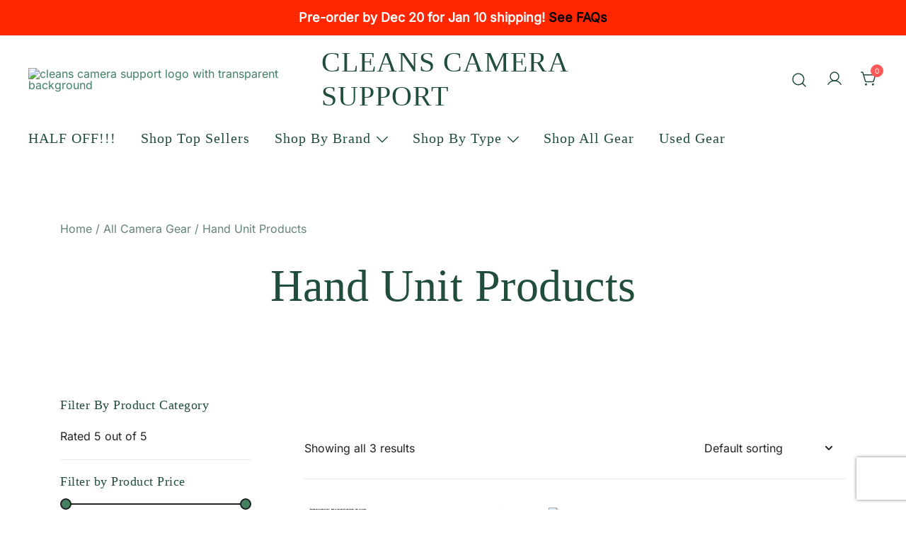

--- FILE ---
content_type: text/html; charset=UTF-8
request_url: https://cleanscamerasupport.com/product-category/products/hand-units/?rating_filter=5
body_size: 44554
content:
<!doctype html>
<html lang="en-US">
<head>
	<meta charset="UTF-8">
	<meta name="viewport" content="width=device-width, initial-scale=1">
	<link rel="profile" href="https://gmpg.org/xfn/11">

	<title>Hand Unit Products &#8211; CLEANS CAMERA SUPPORT</title>
<meta name='robots' content='max-image-preview:large' />
<link rel='dns-prefetch' href='//www.googletagmanager.com' />
<link rel="alternate" type="application/rss+xml" title="CLEANS CAMERA SUPPORT &raquo; Feed" href="https://cleanscamerasupport.com/feed/" />
<link rel="alternate" type="application/rss+xml" title="CLEANS CAMERA SUPPORT &raquo; Comments Feed" href="https://cleanscamerasupport.com/comments/feed/" />
<link rel="alternate" type="application/rss+xml" title="CLEANS CAMERA SUPPORT &raquo; Hand Unit Products Category Feed" href="https://cleanscamerasupport.com/product-category/products/hand-units/feed/" />
<style id='wp-img-auto-sizes-contain-inline-css'>
img:is([sizes=auto i],[sizes^="auto," i]){contain-intrinsic-size:3000px 1500px}
/*# sourceURL=wp-img-auto-sizes-contain-inline-css */
</style>

<link rel='stylesheet' id='botiga-woocommerce-style-css' href='https://cleanscamerasupport.com/wp-content/themes/botiga/assets/css/woocommerce.min.css?ver=2.3.9' media='all' />
<style id='botiga-woocommerce-style-inline-css'>
@font-face {
			font-family: "star";
			src: url("https://cleanscamerasupport.com/wp-content/plugins/woocommerce/assets/fonts/star.eot");
			src: url("https://cleanscamerasupport.com/wp-content/plugins/woocommerce/assets/fonts/star.eot?#iefix") format("embedded-opentype"),
				url("https://cleanscamerasupport.com/wp-content/plugins/woocommerce/assets/fonts/star.woff") format("woff"),
				url("https://cleanscamerasupport.com/wp-content/plugins/woocommerce/assets/fonts/star.ttf") format("truetype"),
				url("https://cleanscamerasupport.com/wp-content/plugins/woocommerce/assets/fonts/star.svg#star") format("svg");
			font-weight: normal;
			font-style: normal;
		}
		@font-face {
			font-family: "WooCommerce";
			src: url("https://cleanscamerasupport.com/wp-content/plugins/woocommerce/assets/fonts/WooCommerce.eot");
			src: url("https://cleanscamerasupport.com/wp-content/plugins/woocommerce/assets/fonts/WooCommerce.eot?#iefix") format("embedded-opentype"),
				url("https://cleanscamerasupport.com/wp-content/plugins/woocommerce/assets/fonts/WooCommerce.woff") format("woff"),
				url("https://cleanscamerasupport.com/wp-content/plugins/woocommerce/assets/fonts/WooCommerce.ttf") format("truetype"),
				url("https://cleanscamerasupport.com/wp-content/plugins/woocommerce/assets/fonts/WooCommerce.svg#WooCommerce") format("svg");
			font-weight: normal;
			font-style: normal;
		}
/*# sourceURL=botiga-woocommerce-style-inline-css */
</style>
<style id='wp-emoji-styles-inline-css'>

	img.wp-smiley, img.emoji {
		display: inline !important;
		border: none !important;
		box-shadow: none !important;
		height: 1em !important;
		width: 1em !important;
		margin: 0 0.07em !important;
		vertical-align: -0.1em !important;
		background: none !important;
		padding: 0 !important;
	}
/*# sourceURL=wp-emoji-styles-inline-css */
</style>
<link rel='stylesheet' id='wp-block-library-css' href='https://cleanscamerasupport.com/wp-includes/css/dist/block-library/style.min.css?ver=6.9' media='all' />
<style id='classic-theme-styles-inline-css'>
/*! This file is auto-generated */
.wp-block-button__link{color:#fff;background-color:#32373c;border-radius:9999px;box-shadow:none;text-decoration:none;padding:calc(.667em + 2px) calc(1.333em + 2px);font-size:1.125em}.wp-block-file__button{background:#32373c;color:#fff;text-decoration:none}
/*# sourceURL=/wp-includes/css/classic-themes.min.css */
</style>
<style id='free-shipping-label-progress-bar-style-inline-css'>


/*# sourceURL=https://cleanscamerasupport.com/wp-content/plugins/free-shipping-label-pro/block-editor/progress-bar/build/style-index.css */
</style>
<link rel='stylesheet' id='cr-frontend-css-css' href='https://cleanscamerasupport.com/wp-content/plugins/customer-reviews-woocommerce/css/frontend.css?ver=5.96.0' media='all' />
<link rel='stylesheet' id='cr-badges-css-css' href='https://cleanscamerasupport.com/wp-content/plugins/customer-reviews-woocommerce/css/badges.css?ver=5.96.0' media='all' />
<style id='global-styles-inline-css'>
:root{--wp--preset--aspect-ratio--square: 1;--wp--preset--aspect-ratio--4-3: 4/3;--wp--preset--aspect-ratio--3-4: 3/4;--wp--preset--aspect-ratio--3-2: 3/2;--wp--preset--aspect-ratio--2-3: 2/3;--wp--preset--aspect-ratio--16-9: 16/9;--wp--preset--aspect-ratio--9-16: 9/16;--wp--preset--color--black: #000000;--wp--preset--color--cyan-bluish-gray: #abb8c3;--wp--preset--color--white: #ffffff;--wp--preset--color--pale-pink: #f78da7;--wp--preset--color--vivid-red: #cf2e2e;--wp--preset--color--luminous-vivid-orange: #ff6900;--wp--preset--color--luminous-vivid-amber: #fcb900;--wp--preset--color--light-green-cyan: #7bdcb5;--wp--preset--color--vivid-green-cyan: #00d084;--wp--preset--color--pale-cyan-blue: #8ed1fc;--wp--preset--color--vivid-cyan-blue: #0693e3;--wp--preset--color--vivid-purple: #9b51e0;--wp--preset--color--color-0: #438061;--wp--preset--color--color-1: #214E3A;--wp--preset--color--color-2: #214E3A;--wp--preset--color--color-3: #222222;--wp--preset--color--color-4: #757575;--wp--preset--color--color-5: #ECEEEC;--wp--preset--color--color-6: #FFFFFF;--wp--preset--color--color-7: #ffffff;--wp--preset--gradient--vivid-cyan-blue-to-vivid-purple: linear-gradient(135deg,rgb(6,147,227) 0%,rgb(155,81,224) 100%);--wp--preset--gradient--light-green-cyan-to-vivid-green-cyan: linear-gradient(135deg,rgb(122,220,180) 0%,rgb(0,208,130) 100%);--wp--preset--gradient--luminous-vivid-amber-to-luminous-vivid-orange: linear-gradient(135deg,rgb(252,185,0) 0%,rgb(255,105,0) 100%);--wp--preset--gradient--luminous-vivid-orange-to-vivid-red: linear-gradient(135deg,rgb(255,105,0) 0%,rgb(207,46,46) 100%);--wp--preset--gradient--very-light-gray-to-cyan-bluish-gray: linear-gradient(135deg,rgb(238,238,238) 0%,rgb(169,184,195) 100%);--wp--preset--gradient--cool-to-warm-spectrum: linear-gradient(135deg,rgb(74,234,220) 0%,rgb(151,120,209) 20%,rgb(207,42,186) 40%,rgb(238,44,130) 60%,rgb(251,105,98) 80%,rgb(254,248,76) 100%);--wp--preset--gradient--blush-light-purple: linear-gradient(135deg,rgb(255,206,236) 0%,rgb(152,150,240) 100%);--wp--preset--gradient--blush-bordeaux: linear-gradient(135deg,rgb(254,205,165) 0%,rgb(254,45,45) 50%,rgb(107,0,62) 100%);--wp--preset--gradient--luminous-dusk: linear-gradient(135deg,rgb(255,203,112) 0%,rgb(199,81,192) 50%,rgb(65,88,208) 100%);--wp--preset--gradient--pale-ocean: linear-gradient(135deg,rgb(255,245,203) 0%,rgb(182,227,212) 50%,rgb(51,167,181) 100%);--wp--preset--gradient--electric-grass: linear-gradient(135deg,rgb(202,248,128) 0%,rgb(113,206,126) 100%);--wp--preset--gradient--midnight: linear-gradient(135deg,rgb(2,3,129) 0%,rgb(40,116,252) 100%);--wp--preset--font-size--small: 14px;--wp--preset--font-size--medium: 20px;--wp--preset--font-size--large: 18px;--wp--preset--font-size--x-large: 42px;--wp--preset--font-size--normal: 16px;--wp--preset--font-size--larger: 24px;--wp--preset--font-size--extra-large: 32px;--wp--preset--font-size--huge: 48px;--wp--preset--font-size--gigantic: 64px;--wp--preset--spacing--20: 0.44rem;--wp--preset--spacing--30: 0.67rem;--wp--preset--spacing--40: 1rem;--wp--preset--spacing--50: 1.5rem;--wp--preset--spacing--60: 2.25rem;--wp--preset--spacing--70: 3.38rem;--wp--preset--spacing--80: 5.06rem;--wp--preset--shadow--natural: 6px 6px 9px rgba(0, 0, 0, 0.2);--wp--preset--shadow--deep: 12px 12px 50px rgba(0, 0, 0, 0.4);--wp--preset--shadow--sharp: 6px 6px 0px rgba(0, 0, 0, 0.2);--wp--preset--shadow--outlined: 6px 6px 0px -3px rgb(255, 255, 255), 6px 6px rgb(0, 0, 0);--wp--preset--shadow--crisp: 6px 6px 0px rgb(0, 0, 0);}:root :where(.is-layout-flow) > :first-child{margin-block-start: 0;}:root :where(.is-layout-flow) > :last-child{margin-block-end: 0;}:root :where(.is-layout-flow) > *{margin-block-start: 24px;margin-block-end: 0;}:root :where(.is-layout-constrained) > :first-child{margin-block-start: 0;}:root :where(.is-layout-constrained) > :last-child{margin-block-end: 0;}:root :where(.is-layout-constrained) > *{margin-block-start: 24px;margin-block-end: 0;}:root :where(.is-layout-flex){gap: 24px;}:root :where(.is-layout-grid){gap: 24px;}body .is-layout-flex{display: flex;}.is-layout-flex{flex-wrap: wrap;align-items: center;}.is-layout-flex > :is(*, div){margin: 0;}body .is-layout-grid{display: grid;}.is-layout-grid > :is(*, div){margin: 0;}.has-black-color{color: var(--wp--preset--color--black) !important;}.has-cyan-bluish-gray-color{color: var(--wp--preset--color--cyan-bluish-gray) !important;}.has-white-color{color: var(--wp--preset--color--white) !important;}.has-pale-pink-color{color: var(--wp--preset--color--pale-pink) !important;}.has-vivid-red-color{color: var(--wp--preset--color--vivid-red) !important;}.has-luminous-vivid-orange-color{color: var(--wp--preset--color--luminous-vivid-orange) !important;}.has-luminous-vivid-amber-color{color: var(--wp--preset--color--luminous-vivid-amber) !important;}.has-light-green-cyan-color{color: var(--wp--preset--color--light-green-cyan) !important;}.has-vivid-green-cyan-color{color: var(--wp--preset--color--vivid-green-cyan) !important;}.has-pale-cyan-blue-color{color: var(--wp--preset--color--pale-cyan-blue) !important;}.has-vivid-cyan-blue-color{color: var(--wp--preset--color--vivid-cyan-blue) !important;}.has-vivid-purple-color{color: var(--wp--preset--color--vivid-purple) !important;}.has-color-0-color{color: var(--wp--preset--color--color-0) !important;}.has-color-1-color{color: var(--wp--preset--color--color-1) !important;}.has-color-2-color{color: var(--wp--preset--color--color-2) !important;}.has-color-3-color{color: var(--wp--preset--color--color-3) !important;}.has-color-4-color{color: var(--wp--preset--color--color-4) !important;}.has-color-5-color{color: var(--wp--preset--color--color-5) !important;}.has-color-6-color{color: var(--wp--preset--color--color-6) !important;}.has-color-7-color{color: var(--wp--preset--color--color-7) !important;}.has-black-background-color{background-color: var(--wp--preset--color--black) !important;}.has-cyan-bluish-gray-background-color{background-color: var(--wp--preset--color--cyan-bluish-gray) !important;}.has-white-background-color{background-color: var(--wp--preset--color--white) !important;}.has-pale-pink-background-color{background-color: var(--wp--preset--color--pale-pink) !important;}.has-vivid-red-background-color{background-color: var(--wp--preset--color--vivid-red) !important;}.has-luminous-vivid-orange-background-color{background-color: var(--wp--preset--color--luminous-vivid-orange) !important;}.has-luminous-vivid-amber-background-color{background-color: var(--wp--preset--color--luminous-vivid-amber) !important;}.has-light-green-cyan-background-color{background-color: var(--wp--preset--color--light-green-cyan) !important;}.has-vivid-green-cyan-background-color{background-color: var(--wp--preset--color--vivid-green-cyan) !important;}.has-pale-cyan-blue-background-color{background-color: var(--wp--preset--color--pale-cyan-blue) !important;}.has-vivid-cyan-blue-background-color{background-color: var(--wp--preset--color--vivid-cyan-blue) !important;}.has-vivid-purple-background-color{background-color: var(--wp--preset--color--vivid-purple) !important;}.has-color-0-background-color{background-color: var(--wp--preset--color--color-0) !important;}.has-color-1-background-color{background-color: var(--wp--preset--color--color-1) !important;}.has-color-2-background-color{background-color: var(--wp--preset--color--color-2) !important;}.has-color-3-background-color{background-color: var(--wp--preset--color--color-3) !important;}.has-color-4-background-color{background-color: var(--wp--preset--color--color-4) !important;}.has-color-5-background-color{background-color: var(--wp--preset--color--color-5) !important;}.has-color-6-background-color{background-color: var(--wp--preset--color--color-6) !important;}.has-color-7-background-color{background-color: var(--wp--preset--color--color-7) !important;}.has-black-border-color{border-color: var(--wp--preset--color--black) !important;}.has-cyan-bluish-gray-border-color{border-color: var(--wp--preset--color--cyan-bluish-gray) !important;}.has-white-border-color{border-color: var(--wp--preset--color--white) !important;}.has-pale-pink-border-color{border-color: var(--wp--preset--color--pale-pink) !important;}.has-vivid-red-border-color{border-color: var(--wp--preset--color--vivid-red) !important;}.has-luminous-vivid-orange-border-color{border-color: var(--wp--preset--color--luminous-vivid-orange) !important;}.has-luminous-vivid-amber-border-color{border-color: var(--wp--preset--color--luminous-vivid-amber) !important;}.has-light-green-cyan-border-color{border-color: var(--wp--preset--color--light-green-cyan) !important;}.has-vivid-green-cyan-border-color{border-color: var(--wp--preset--color--vivid-green-cyan) !important;}.has-pale-cyan-blue-border-color{border-color: var(--wp--preset--color--pale-cyan-blue) !important;}.has-vivid-cyan-blue-border-color{border-color: var(--wp--preset--color--vivid-cyan-blue) !important;}.has-vivid-purple-border-color{border-color: var(--wp--preset--color--vivid-purple) !important;}.has-color-0-border-color{border-color: var(--wp--preset--color--color-0) !important;}.has-color-1-border-color{border-color: var(--wp--preset--color--color-1) !important;}.has-color-2-border-color{border-color: var(--wp--preset--color--color-2) !important;}.has-color-3-border-color{border-color: var(--wp--preset--color--color-3) !important;}.has-color-4-border-color{border-color: var(--wp--preset--color--color-4) !important;}.has-color-5-border-color{border-color: var(--wp--preset--color--color-5) !important;}.has-color-6-border-color{border-color: var(--wp--preset--color--color-6) !important;}.has-color-7-border-color{border-color: var(--wp--preset--color--color-7) !important;}.has-vivid-cyan-blue-to-vivid-purple-gradient-background{background: var(--wp--preset--gradient--vivid-cyan-blue-to-vivid-purple) !important;}.has-light-green-cyan-to-vivid-green-cyan-gradient-background{background: var(--wp--preset--gradient--light-green-cyan-to-vivid-green-cyan) !important;}.has-luminous-vivid-amber-to-luminous-vivid-orange-gradient-background{background: var(--wp--preset--gradient--luminous-vivid-amber-to-luminous-vivid-orange) !important;}.has-luminous-vivid-orange-to-vivid-red-gradient-background{background: var(--wp--preset--gradient--luminous-vivid-orange-to-vivid-red) !important;}.has-very-light-gray-to-cyan-bluish-gray-gradient-background{background: var(--wp--preset--gradient--very-light-gray-to-cyan-bluish-gray) !important;}.has-cool-to-warm-spectrum-gradient-background{background: var(--wp--preset--gradient--cool-to-warm-spectrum) !important;}.has-blush-light-purple-gradient-background{background: var(--wp--preset--gradient--blush-light-purple) !important;}.has-blush-bordeaux-gradient-background{background: var(--wp--preset--gradient--blush-bordeaux) !important;}.has-luminous-dusk-gradient-background{background: var(--wp--preset--gradient--luminous-dusk) !important;}.has-pale-ocean-gradient-background{background: var(--wp--preset--gradient--pale-ocean) !important;}.has-electric-grass-gradient-background{background: var(--wp--preset--gradient--electric-grass) !important;}.has-midnight-gradient-background{background: var(--wp--preset--gradient--midnight) !important;}.has-small-font-size{font-size: var(--wp--preset--font-size--small) !important;}.has-medium-font-size{font-size: var(--wp--preset--font-size--medium) !important;}.has-large-font-size{font-size: var(--wp--preset--font-size--large) !important;}.has-x-large-font-size{font-size: var(--wp--preset--font-size--x-large) !important;}.has-normal-font-size{font-size: var(--wp--preset--font-size--normal) !important;}.has-larger-font-size{font-size: var(--wp--preset--font-size--larger) !important;}.has-extra-large-font-size{font-size: var(--wp--preset--font-size--extra-large) !important;}.has-huge-font-size{font-size: var(--wp--preset--font-size--huge) !important;}.has-gigantic-font-size{font-size: var(--wp--preset--font-size--gigantic) !important;}
:root :where(.wp-block-pullquote){font-size: 1.5em;line-height: 1.6;}
/*# sourceURL=global-styles-inline-css */
</style>
<link rel='stylesheet' id='advanced-product-variation-css' href='https://cleanscamerasupport.com/wp-content/plugins/advanced-product-variation/public/css/advanced-product-variation-public.css?ver=1.1.4' media='all' />
<link rel='stylesheet' id='pcbdw-custom-style-css' href='https://cleanscamerasupport.com/wp-content/plugins/product-categories-bottom-description-woo-comerce/includes/../assets/css/style.css?ver=6.9' media='all' />
<style id='pcbdw-custom-style-inline-css'>
.pcbdw-bottom-description-content { margin: 0 0 0 0; padding: 0 0 0 0; background-color: #ffffff;  }
/*# sourceURL=pcbdw-custom-style-inline-css */
</style>
<link rel='stylesheet' id='simple-banner-style-css' href='https://cleanscamerasupport.com/wp-content/plugins/simple-banner/simple-banner.css?ver=3.2.0' media='all' />
<style id='woocommerce-inline-inline-css'>
.woocommerce form .form-row .required { visibility: visible; }
/*# sourceURL=woocommerce-inline-inline-css */
</style>
<link rel='stylesheet' id='free-shipping-label-public-css' href='https://cleanscamerasupport.com/wp-content/plugins/free-shipping-label-pro/assets/build/fsl-public.css?ver=3.4.3' media='all' />
<link rel='stylesheet' id='hostinger-reach-subscription-block-css' href='https://cleanscamerasupport.com/wp-content/plugins/hostinger-reach/frontend/dist/blocks/subscription.css?ver=1766101585' media='all' />
<link rel='stylesheet' id='gateway-css' href='https://cleanscamerasupport.com/wp-content/plugins/woocommerce-paypal-payments/modules/ppcp-button/assets/css/gateway.css?ver=3.3.2' media='all' />
<link rel='stylesheet' id='botiga-google-fonts-css' href='https://cleanscamerasupport.com/wp-content/fonts/ae2eba37d5908701f905a068a3778345.css?ver=2.3.9' media='all' />
<link rel='stylesheet' id='botiga-elementor-css' href='https://cleanscamerasupport.com/wp-content/themes/botiga/assets/css/elementor.min.css?ver=2.3.9' media='all' />
<link rel='stylesheet' id='botiga-bhfb-css' href='https://cleanscamerasupport.com/wp-content/themes/botiga/assets/css/botiga-bhfb.min.css?ver=2.3.9' media='all' />
<link rel='stylesheet' id='botiga-style-min-css' href='https://cleanscamerasupport.com/wp-content/themes/botiga/assets/css/styles.min.css?ver=2.3.9' media='all' />
<link rel='stylesheet' id='botiga-custom-styles-css' href='https://cleanscamerasupport.com/wp-content/uploads/botiga/custom-styles.css?ver=1766104064' media='all' />
<link rel='stylesheet' id='botiga-style-css' href='https://cleanscamerasupport.com/wp-content/themes/botiga/style.css?ver=2.3.9' media='all' />
<link rel='stylesheet' id='wos-styles-css' href='https://cleanscamerasupport.com/wp-content/plugins/woo-order-splitter/css/front-style.css?ver=1768535862' media='all' />
<link rel='stylesheet' id='woo_discount_pro_style-css' href='https://cleanscamerasupport.com/wp-content/plugins/woo-discount-rules-pro/Assets/Css/awdr_style.css?ver=2.6.13' media='all' />
<script type="text/template" id="tmpl-variation-template">
	<div class="woocommerce-variation-description">{{{ data.variation.variation_description }}}</div>
	<div class="woocommerce-variation-price">{{{ data.variation.price_html }}}</div>
	<div class="woocommerce-variation-availability">{{{ data.variation.availability_html }}}</div>
</script>
<script type="text/template" id="tmpl-unavailable-variation-template">
	<p role="alert">Sorry, this product is unavailable. Please choose a different combination.</p>
</script>
<script id="woocommerce-google-analytics-integration-gtag-js-after">
/* Google Analytics for WooCommerce (gtag.js) */
					window.dataLayer = window.dataLayer || [];
					function gtag(){dataLayer.push(arguments);}
					// Set up default consent state.
					for ( const mode of [{"analytics_storage":"denied","ad_storage":"denied","ad_user_data":"denied","ad_personalization":"denied","region":["AT","BE","BG","HR","CY","CZ","DK","EE","FI","FR","DE","GR","HU","IS","IE","IT","LV","LI","LT","LU","MT","NL","NO","PL","PT","RO","SK","SI","ES","SE","GB","CH"]}] || [] ) {
						gtag( "consent", "default", { "wait_for_update": 500, ...mode } );
					}
					gtag("js", new Date());
					gtag("set", "developer_id.dOGY3NW", true);
					gtag("config", "G-KNE9FDJT1C", {"track_404":true,"allow_google_signals":false,"logged_in":false,"linker":{"domains":[],"allow_incoming":false},"custom_map":{"dimension1":"logged_in"}});
//# sourceURL=woocommerce-google-analytics-integration-gtag-js-after
</script>
<script src="https://cleanscamerasupport.com/wp-includes/js/jquery/jquery.min.js?ver=3.7.1" id="jquery-core-js"></script>
<script src="https://cleanscamerasupport.com/wp-includes/js/jquery/jquery-migrate.min.js?ver=3.4.1" id="jquery-migrate-js"></script>
<script id="advanced-product-variation-js-extra">
var av_public_param = {"ajax_url":"https://cleanscamerasupport.com/wp-admin/admin-ajax.php","single_page":"","Hide_Variations":"Hide Variations","Show_Variations":"Show Variations","shop_swatch":"on","shop_swatch_size":"60","border_enable":"","hide_addtocart":"","show_for_related_products":"","hide_addtocart_related":"","show_single_attribute":"","shop_swatch_height":"60","attr_behaviour":"cross","shop_swatch_width":"60","mwb_nonce":"0bb9194578"};
//# sourceURL=advanced-product-variation-js-extra
</script>
<script src="https://cleanscamerasupport.com/wp-content/plugins/advanced-product-variation/public/js/advanced-product-variation-public.js?ver=1.1.4" id="advanced-product-variation-js"></script>
<script id="advanced-product-variationcommon-global-js-extra">
var av_common_global_param = {"ajaxurl":"https://cleanscamerasupport.com/wp-admin/admin-ajax.php","variation_common_nonce":"faf08169cb","check_slider":"","check_variation_swatches":""};
//# sourceURL=advanced-product-variationcommon-global-js-extra
</script>
<script src="https://cleanscamerasupport.com/wp-content/plugins/advanced-product-variation/common/js/advanced-product-variation-common-global.js?ver%5B0%5D=1.1.4" id="advanced-product-variationcommon-global-js"></script>
<script id="simple-banner-script-js-before">
const simpleBannerScriptParams = {"pro_version_enabled":"","debug_mode":"","id":5181,"version":"3.2.0","banner_params":[{"hide_simple_banner":"no","simple_banner_prepend_element":"body","simple_banner_position":"fixed","header_margin":"","header_padding":"48px","wp_body_open_enabled":"","wp_body_open":true,"simple_banner_z_index":"","simple_banner_text":"Pre-order by Dec 20 for Jan 10 shipping! <a href=\"\/faq\">See FAQs<\/a>","disabled_on_current_page":false,"disabled_pages_array":[],"is_current_page_a_post":false,"disabled_on_posts":"","simple_banner_disabled_page_paths":"","simple_banner_font_size":"18px","simple_banner_color":"#ff2600","simple_banner_text_color":"#ffffff","simple_banner_link_color":"#000000","simple_banner_close_color":"","simple_banner_custom_css":"min-height: 48px;","simple_banner_scrolling_custom_css":"","simple_banner_text_custom_css":"","simple_banner_button_css":"","site_custom_css":"","keep_site_custom_css":"","site_custom_js":"","keep_site_custom_js":"","close_button_enabled":"","close_button_expiration":"","close_button_cookie_set":false,"current_date":{"date":"2026-01-16 03:57:42.078309","timezone_type":3,"timezone":"UTC"},"start_date":{"date":"2026-01-16 03:57:42.078314","timezone_type":3,"timezone":"UTC"},"end_date":{"date":"2026-01-16 03:57:42.078318","timezone_type":3,"timezone":"UTC"},"simple_banner_start_after_date":"","simple_banner_remove_after_date":"","simple_banner_insert_inside_element":""}]}
//# sourceURL=simple-banner-script-js-before
</script>
<script src="https://cleanscamerasupport.com/wp-content/plugins/simple-banner/simple-banner.js?ver=3.2.0" id="simple-banner-script-js"></script>
<script src="https://cleanscamerasupport.com/wp-includes/js/underscore.min.js?ver=1.13.7" id="underscore-js"></script>
<script id="wp-util-js-extra">
var _wpUtilSettings = {"ajax":{"url":"/wp-admin/admin-ajax.php"}};
//# sourceURL=wp-util-js-extra
</script>
<script src="https://cleanscamerasupport.com/wp-includes/js/wp-util.min.js?ver=6.9" id="wp-util-js"></script>
<script src="https://cleanscamerasupport.com/wp-content/plugins/woocommerce/assets/js/jquery-blockui/jquery.blockUI.min.js?ver=2.7.0-wc.10.4.3" id="wc-jquery-blockui-js" defer data-wp-strategy="defer"></script>
<script id="wc-add-to-cart-variation-js-extra">
var wc_add_to_cart_variation_params = {"wc_ajax_url":"/?wc-ajax=%%endpoint%%","i18n_no_matching_variations_text":"Sorry, no products matched your selection. Please choose a different combination.","i18n_make_a_selection_text":"Please select some product options before adding this product to your cart.","i18n_unavailable_text":"Sorry, this product is unavailable. Please choose a different combination.","i18n_reset_alert_text":"Your selection has been reset. Please select some product options before adding this product to your cart."};
//# sourceURL=wc-add-to-cart-variation-js-extra
</script>
<script src="https://cleanscamerasupport.com/wp-content/plugins/woocommerce/assets/js/frontend/add-to-cart-variation.min.js?ver=10.4.3" id="wc-add-to-cart-variation-js" defer data-wp-strategy="defer"></script>
<script id="wc-add-to-cart-js-extra">
var wc_add_to_cart_params = {"ajax_url":"/wp-admin/admin-ajax.php","wc_ajax_url":"/?wc-ajax=%%endpoint%%","i18n_view_cart":"View cart","cart_url":"https://cleanscamerasupport.com/cart/","is_cart":"","cart_redirect_after_add":"no"};
//# sourceURL=wc-add-to-cart-js-extra
</script>
<script src="https://cleanscamerasupport.com/wp-content/plugins/woocommerce/assets/js/frontend/add-to-cart.min.js?ver=10.4.3" id="wc-add-to-cart-js" defer data-wp-strategy="defer"></script>
<script src="https://cleanscamerasupport.com/wp-content/plugins/woocommerce/assets/js/js-cookie/js.cookie.min.js?ver=2.1.4-wc.10.4.3" id="wc-js-cookie-js" defer data-wp-strategy="defer"></script>
<script id="woocommerce-js-extra">
var woocommerce_params = {"ajax_url":"/wp-admin/admin-ajax.php","wc_ajax_url":"/?wc-ajax=%%endpoint%%","i18n_password_show":"Show password","i18n_password_hide":"Hide password"};
//# sourceURL=woocommerce-js-extra
</script>
<script src="https://cleanscamerasupport.com/wp-content/plugins/woocommerce/assets/js/frontend/woocommerce.min.js?ver=10.4.3" id="woocommerce-js" defer data-wp-strategy="defer"></script>
<script id="WCPAY_ASSETS-js-extra">
var wcpayAssets = {"url":"https://cleanscamerasupport.com/wp-content/plugins/woocommerce-payments/dist/"};
//# sourceURL=WCPAY_ASSETS-js-extra
</script>
<script id="wos_scripts-js-extra">
var wos_obj = {"wc_os_packages_overview":"off","orders_page_refresh":"true","chosen_shipping_method":"","total_shipping_cost":"","wc_os_actual_shipping_cost":"","wc_os_parcels_count":"0","wc_os_customer_permitted":"1","ajax_url":"https://cleanscamerasupport.com/wp-admin/admin-ajax.php","wc_os_customer_permitted_nonce":"ed9b761fb4","wc_os_shipping_methods":"","cart_url":"https://cleanscamerasupport.com/cart/","checkout_url":"https://cleanscamerasupport.com/checkout/","is_cart":"","is_checkout":"","is_product":"","is_view_order":"","is_thank_you":"","product_url":"","this_url":"https://cleanscamerasupport.com/product/preston-handunit-base/","url":"https://cleanscamerasupport.com/wp-content/plugins/woo-order-splitter/","posted":"0","is_pro":"","total_cart_items":"0","_wos_backorder_limit":""};
//# sourceURL=wos_scripts-js-extra
</script>
<script src="https://cleanscamerasupport.com/wp-content/plugins/woo-order-splitter/js/front-scripts.js?ver=1768535862" id="wos_scripts-js"></script>
<link rel="https://api.w.org/" href="https://cleanscamerasupport.com/wp-json/" /><link rel="alternate" title="JSON" type="application/json" href="https://cleanscamerasupport.com/wp-json/wp/v2/product_cat/368" /><link rel="EditURI" type="application/rsd+xml" title="RSD" href="https://cleanscamerasupport.com/xmlrpc.php?rsd" />
<meta name="generator" content="WordPress 6.9" />
<meta name="generator" content="WooCommerce 10.4.3" />
        <style type="text/css" id="admin-menu-logo-css">
            .asenha-admin-logo .ab-item, 
            .asenha-admin-logo a {
                line-height: 28px !important;
                display: flex;
                align-items: center;
            }

            .asenha-admin-logo img {
                vertical-align: middle;
                height: 20px !important;
            }
            
            @media screen and (max-width: 782px) {
                #wpadminbar li#wp-admin-bar-asenha-admin-bar-logo {
                    display: block;
                }
                
                #wpadminbar li#wp-admin-bar-asenha-admin-bar-logo a {
                    display: flex;
                    margin-left: 8px;
                }
            }
        </style>
        <meta name="generator" content="Site Kit by Google 1.170.0" /><script>  var el_i13_login_captcha=null; var el_i13_register_captcha=null; </script><style id="simple-banner-header-padding" type="text/css" >header{padding-top:48px;}</style><style id="simple-banner-position" type="text/css">.simple-banner{position:fixed;}</style><style id="simple-banner-font-size" type="text/css">.simple-banner .simple-banner-text{font-size:18px;}</style><style id="simple-banner-background-color" type="text/css">.simple-banner{background:#ff2600;}</style><style id="simple-banner-text-color" type="text/css">.simple-banner .simple-banner-text{color:#ffffff;}</style><style id="simple-banner-link-color" type="text/css">.simple-banner .simple-banner-text a{color:#000000;}</style><style id="simple-banner-z-index" type="text/css">.simple-banner{z-index: 99999;}</style><style id="simple-banner-custom-css" type="text/css">.simple-banner{min-height: 48px;}</style><style id="simple-banner-site-custom-css-dummy" type="text/css"></style><script id="simple-banner-site-custom-js-dummy" type="text/javascript"></script>	<style type="text/css">
		</style>

<!-- This website runs the Product Feed PRO for WooCommerce by AdTribes.io plugin - version woocommercesea_option_installed_version -->
<!-- Google site verification - Google for WooCommerce -->
<meta name="google-site-verification" content="VUQptLoPQxBk6z4ATex-i89Mi4xYLfeaVfyo3dVugCU" />
	<noscript><style>.woocommerce-product-gallery{ opacity: 1 !important; }</style></noscript>
	<meta name="generator" content="Elementor 3.34.1; features: additional_custom_breakpoints; settings: css_print_method-external, google_font-enabled, font_display-swap">
			<style>
				.e-con.e-parent:nth-of-type(n+4):not(.e-lazyloaded):not(.e-no-lazyload),
				.e-con.e-parent:nth-of-type(n+4):not(.e-lazyloaded):not(.e-no-lazyload) * {
					background-image: none !important;
				}
				@media screen and (max-height: 1024px) {
					.e-con.e-parent:nth-of-type(n+3):not(.e-lazyloaded):not(.e-no-lazyload),
					.e-con.e-parent:nth-of-type(n+3):not(.e-lazyloaded):not(.e-no-lazyload) * {
						background-image: none !important;
					}
				}
				@media screen and (max-height: 640px) {
					.e-con.e-parent:nth-of-type(n+2):not(.e-lazyloaded):not(.e-no-lazyload),
					.e-con.e-parent:nth-of-type(n+2):not(.e-lazyloaded):not(.e-no-lazyload) * {
						background-image: none !important;
					}
				}
			</style>
			<style id="custom-background-css">
body.custom-background { background-color: #FFFFFF; }
</style>
	<link rel="icon" href="https://cleanscamerasupport.com/wp-content/uploads/2018/06/cropped-cropped-cleanscamerasupport_logoOriginal-300x300-2-100x100.png" sizes="32x32" />
<link rel="icon" href="https://cleanscamerasupport.com/wp-content/uploads/2018/06/cropped-cropped-cleanscamerasupport_logoOriginal-300x300-2-300x300.png" sizes="192x192" />
<link rel="apple-touch-icon" href="https://cleanscamerasupport.com/wp-content/uploads/2018/06/cropped-cropped-cleanscamerasupport_logoOriginal-300x300-2-300x300.png" />
<meta name="msapplication-TileImage" content="https://cleanscamerasupport.com/wp-content/uploads/2018/06/cropped-cropped-cleanscamerasupport_logoOriginal-300x300-2-300x300.png" />
	
</head>

<body class="archive tax-product_cat term-hand-units term-368 custom-background wp-custom-logo wp-embed-responsive wp-theme-botiga theme-botiga woocommerce woocommerce-page woocommerce-demo-store woocommerce-no-js header-header_layout_1 hfeed botiga-site-layout-default woocommerce-active shop-columns-tablet-3 shop-columns-mobile-1 has-bhfb-builder elementor-default elementor-kit-3" >
<p role="complementary" aria-label="Store notice" class="woocommerce-store-notice demo_store" data-notice-id="85c2db68d2b98b50fef1668a2b544495" style="display:none;">Free USPS Priority shipping over $100! 🚚          <a role="button" href="#" class="woocommerce-store-notice__dismiss-link">Dismiss</a></p>

<div id="page" class="site">

	<a class="skip-link screen-reader-text" href="#primary">Skip to content</a>

	
            
            <header class="bhfb bhfb-header bhfb-desktop" > 
                
                <div class="bhfb-rows">
                    
                        <div class="bhfb-row-wrapper bhfb-above_header_row bt-d-none" style="">

                            
                            
<div class="container-fluid">
    <div class="bhfb-row bhfb-cols-1 bhfb-cols-layout-equal-desktop bhfb-cols-layout-equal-tablet bhfb-is-row-empty">
                    
            <div class="bhfb-column bhfb-column-1">
                
                
                
            </div>

            </div>
</div>

                                                    </div>

                    
                        <div class="bhfb-row-wrapper bhfb-main_header_row" style="">

                            
                            
<div class="container-fluid">
    <div class="bhfb-row bhfb-cols-2 bhfb-cols-layout-bigleft-desktop bhfb-cols-layout-equal-tablet">
                    
            <div class="bhfb-column bhfb-column-1">
                
                
                
<div class="bhfb-builder-item bhfb-component-logo" data-component-id="logo">
        <div class="site-branding" >
        <a href="https://cleanscamerasupport.com/" class="custom-logo-link" rel="home"><img fetchpriority="high" width="512" height="512" src="https://cleanscamerasupport.com/wp-content/uploads/2018/06/cropped-cropped-cropped-cropped-cleanscamerasupport_logoOriginal-300x300-2.png" class="custom-logo" alt="cleans camera support logo with transparent background" decoding="async" srcset="https://cleanscamerasupport.com/wp-content/uploads/2018/06/cropped-cropped-cropped-cropped-cleanscamerasupport_logoOriginal-300x300-2.png 512w, https://cleanscamerasupport.com/wp-content/uploads/2018/06/cropped-cropped-cropped-cropped-cleanscamerasupport_logoOriginal-300x300-2-300x300.png 300w, https://cleanscamerasupport.com/wp-content/uploads/2018/06/cropped-cropped-cropped-cropped-cleanscamerasupport_logoOriginal-300x300-2-150x150.png 150w, https://cleanscamerasupport.com/wp-content/uploads/2018/06/cropped-cropped-cropped-cropped-cleanscamerasupport_logoOriginal-300x300-2-12x12.png 12w, https://cleanscamerasupport.com/wp-content/uploads/2018/06/cropped-cropped-cropped-cropped-cleanscamerasupport_logoOriginal-300x300-2-380x380.png 380w, https://cleanscamerasupport.com/wp-content/uploads/2018/06/cropped-cropped-cropped-cropped-cleanscamerasupport_logoOriginal-300x300-2-420x420.png 420w, https://cleanscamerasupport.com/wp-content/uploads/2018/06/cropped-cropped-cropped-cropped-cleanscamerasupport_logoOriginal-300x300-2-100x100.png 100w" sizes="(max-width: 512px) 100vw, 512px" /></a>            <p class="site-title"><a href="https://cleanscamerasupport.com/" rel="home">CLEANS CAMERA SUPPORT</a></p>
                </div><!-- .site-branding -->
</div>
            </div>

                    
            <div class="bhfb-column bhfb-column-2">
                
                
                <div class="bhfb-builder-item bhfb-component-search" data-component-id="search"><a href="#" class="header-search" title="Search for a product"><i class="ws-svg-icon icon-search active"><svg width="24" height="24" fill="none" xmlns="http://www.w3.org/2000/svg"><path fill-rule="evenodd" d="M10.875 3.75a7.125 7.125 0 100 14.25 7.125 7.125 0 000-14.25zM2.25 10.875a8.625 8.625 0 1117.25 0 8.625 8.625 0 01-17.25 0z" /><path fill-rule="evenodd" d="M15.913 15.914a.75.75 0 011.06 0l4.557 4.556a.75.75 0 01-1.06 1.06l-4.557-4.556a.75.75 0 010-1.06z" /></svg></i><i class="ws-svg-icon icon-cancel"><svg width="16" height="16" fill="none" viewBox="0 0 16 16" xmlns="http://www.w3.org/2000/svg"><path d="M2.219.781L.78 2.22 9.562 11l-8.78 8.781 1.437 1.438L11 12.437l8.781 8.782 1.438-1.438L12.437 11l8.782-8.781L19.78.78 11 9.562 2.219.783z" /></svg></i></a></div><div class="bhfb-builder-item bhfb-component-woo_icons" data-component-id="woo_icons">
<a class="header-item wc-account-link" href="https://cleanscamerasupport.com/my-account-2/" title="Your account"><i class="ws-svg-icon"><svg width="24" height="24" fill="none" xmlns="http://www.w3.org/2000/svg"><path fill-rule="evenodd" d="M12 3.75a5.25 5.25 0 100 10.5 5.25 5.25 0 000-10.5zM5.25 9a6.75 6.75 0 1113.5 0 6.75 6.75 0 01-13.5 0z" /><path fill-rule="evenodd" d="M12 15.75a9.754 9.754 0 00-8.445 4.874.75.75 0 11-1.3-.75 11.254 11.254 0 0119.49 0 .75.75 0 01-1.3.75A9.754 9.754 0 0012 15.75z" /></svg></i></a>	

<div id="site-header-cart" class="site-header-cart header-item mini-cart-has-no-scroll">
    <div class="">
        <a class="cart-contents" href="https://cleanscamerasupport.com/cart/" title="View your shopping cart"><span class="cart-count"><i class="ws-svg-icon"><svg width="24" height="24" viewBox="0 0 24 24" fill="none" xmlns="http://www.w3.org/2000/svg"><path d="M7.5 21.75a1.5 1.5 0 100-3 1.5 1.5 0 000 3zM17.25 21.75a1.5 1.5 0 100-3 1.5 1.5 0 000 3z" /><path fill-rule="evenodd" d="M0 3a.75.75 0 01.75-.75h1.577A1.5 1.5 0 013.77 3.338L4.53 6h16.256a.75.75 0 01.72.956l-2.474 8.662a2.25 2.25 0 01-2.163 1.632H7.88a2.25 2.25 0 01-2.163-1.632l-2.47-8.645a.738.738 0 01-.01-.033l-.91-3.19H.75A.75.75 0 010 3zm4.959 4.5l2.201 7.706a.75.75 0 00.721.544h8.988a.75.75 0 00.72-.544L19.792 7.5H4.96z" /></svg></i><span class="count-number">0</span></span></a>    </div>
    <div class="widget woocommerce widget_shopping_cart"><div class="widgettitle">Your Cart</div><div class="widget_shopping_cart_content"></div></div></div>
</div>
            </div>

            </div>
</div>

                                                    </div>

                    
                        <div class="bhfb-row-wrapper bhfb-below_header_row" style="">

                            
                            
<div class="container-fluid">
    <div class="bhfb-row bhfb-cols-1 bhfb-cols-layout-bigleft-desktop bhfb-cols-layout-equal-tablet">
                    
            <div class="bhfb-column bhfb-column-1">
                
                
                <div class="bhfb-builder-item bhfb-component-menu" data-component-id="menu">        <nav id="site-navigation" class="botiga-dropdown main-navigation with-hover-delay" >
            <div class="menu-cleans-orig-top-nav-container"><ul id="primary-menu" class="botiga-dropdown-ul menu"><li id="menu-item-13218" class="menu-item menu-item-type-taxonomy menu-item-object-product_cat menu-item-13218 botiga-dropdown-li"><a href="https://cleanscamerasupport.com/product-category/closeout/" class="botiga-dropdown-link">HALF OFF!!!</a></li>
<li id="menu-item-6817" class="menu-item menu-item-type-taxonomy menu-item-object-product_cat menu-item-6817 botiga-dropdown-li"><a href="https://cleanscamerasupport.com/product-category/products/top-sellers/" class="botiga-dropdown-link">Shop Top Sellers</a></li>
<li id="menu-item-12140" class="menu-item menu-item-type-custom menu-item-object-custom menu-item-has-children menu-item-12140 botiga-dropdown-li"><a href="#" class="botiga-dropdown-link">Shop By Brand</a><span tabindex=0 class="dropdown-symbol"><i class="ws-svg-icon"><svg xmlns="http://www.w3.org/2000/svg" viewBox="0 0 512.011 512.011"><path d="M505.755 123.592c-8.341-8.341-21.824-8.341-30.165 0L256.005 343.176 36.421 123.592c-8.341-8.341-21.824-8.341-30.165 0s-8.341 21.824 0 30.165l234.667 234.667a21.275 21.275 0 0015.083 6.251 21.275 21.275 0 0015.083-6.251l234.667-234.667c8.34-8.341 8.34-21.824-.001-30.165z" /></svg></i></span>
<ul class="sub-menu botiga-dropdown-ul">
	<li id="menu-item-6546" class="menu-item menu-item-type-taxonomy menu-item-object-product_cat menu-item-6546 botiga-dropdown-li"><a href="https://cleanscamerasupport.com/product-category/products/arri/" class="botiga-dropdown-link">Arri</a></li>
	<li id="menu-item-8823" class="menu-item menu-item-type-taxonomy menu-item-object-product_cat menu-item-8823 botiga-dropdown-li"><a href="https://cleanscamerasupport.com/product-category/products/backstage/" class="botiga-dropdown-link">Backstage</a></li>
	<li id="menu-item-6549" class="menu-item menu-item-type-taxonomy menu-item-object-product_cat menu-item-6549 botiga-dropdown-li"><a href="https://cleanscamerasupport.com/product-category/products/moses/" class="botiga-dropdown-link">Moses</a></li>
	<li id="menu-item-6548" class="menu-item menu-item-type-taxonomy menu-item-object-product_cat menu-item-6548 botiga-dropdown-li"><a href="https://cleanscamerasupport.com/product-category/products/preston/" class="botiga-dropdown-link">Preston</a></li>
	<li id="menu-item-6550" class="menu-item menu-item-type-taxonomy menu-item-object-product_cat menu-item-6550 botiga-dropdown-li"><a href="https://cleanscamerasupport.com/product-category/products/sos/" class="botiga-dropdown-link">S.O.S.</a></li>
	<li id="menu-item-6547" class="menu-item menu-item-type-taxonomy menu-item-object-product_cat menu-item-6547 botiga-dropdown-li"><a href="https://cleanscamerasupport.com/product-category/products/yaeger/" class="botiga-dropdown-link">Yaeger</a></li>
</ul>
</li>
<li id="menu-item-6552" class="menu-item menu-item-type-custom menu-item-object-custom current-menu-ancestor current-menu-parent menu-item-has-children menu-item-6552 botiga-dropdown-li"><a href="#" class="botiga-dropdown-link">Shop By Type</a><span tabindex=0 class="dropdown-symbol"><i class="ws-svg-icon"><svg xmlns="http://www.w3.org/2000/svg" viewBox="0 0 512.011 512.011"><path d="M505.755 123.592c-8.341-8.341-21.824-8.341-30.165 0L256.005 343.176 36.421 123.592c-8.341-8.341-21.824-8.341-30.165 0s-8.341 21.824 0 30.165l234.667 234.667a21.275 21.275 0 0015.083 6.251 21.275 21.275 0 0015.083-6.251l234.667-234.667c8.34-8.341 8.34-21.824-.001-30.165z" /></svg></i></span>
<ul class="sub-menu botiga-dropdown-ul">
	<li id="menu-item-6811" class="menu-item menu-item-type-taxonomy menu-item-object-product_cat menu-item-6811 botiga-dropdown-li"><a href="https://cleanscamerasupport.com/product-category/products/cart/" class="botiga-dropdown-link">Cart</a></li>
	<li id="menu-item-6828" class="menu-item menu-item-type-taxonomy menu-item-object-product_cat menu-item-6828 botiga-dropdown-li"><a href="https://cleanscamerasupport.com/product-category/products/camera/" class="botiga-dropdown-link">Camera</a></li>
	<li id="menu-item-6827" class="menu-item menu-item-type-taxonomy menu-item-object-product_cat current-menu-item menu-item-6827 botiga-dropdown-li"><a href="https://cleanscamerasupport.com/product-category/products/hand-units/" aria-current="page" class="botiga-dropdown-link">Hand Units</a></li>
	<li id="menu-item-6826" class="menu-item menu-item-type-taxonomy menu-item-object-product_cat menu-item-6826 botiga-dropdown-li"><a href="https://cleanscamerasupport.com/product-category/products/steadicam/" class="botiga-dropdown-link">Steadicam</a></li>
	<li id="menu-item-6558" class="menu-item menu-item-type-taxonomy menu-item-object-product_cat menu-item-6558 botiga-dropdown-li"><a href="https://cleanscamerasupport.com/product-category/products/spare-parts/" class="botiga-dropdown-link">Spare Camera Parts</a></li>
</ul>
</li>
<li id="menu-item-12390" class="menu-item menu-item-type-taxonomy menu-item-object-product_cat current-product_cat-ancestor current-product_cat-parent menu-item-12390 botiga-dropdown-li"><a href="https://cleanscamerasupport.com/product-category/products/" class="botiga-dropdown-link">Shop All Gear</a></li>
<li id="menu-item-15581" class="menu-item menu-item-type-taxonomy menu-item-object-product_cat menu-item-15581 botiga-dropdown-li"><a href="https://cleanscamerasupport.com/product-category/used-gear/" class="botiga-dropdown-link">Used Gear</a></li>
</ul></div>        </nav><!-- #site-navigation -->
    </div>
            </div>

            </div>
</div>

                                                    </div>

                                    </div>

                
<div class="header-search-form header-search-form-row">

<form role="search" method="get" class="woocommerce-product-search" action="https://cleanscamerasupport.com/">
	
	<label class="screen-reader-text" for="woocommerce-product-search-field-search-form-1">Search for:</label>
	<input type="search" id="woocommerce-product-search-field-search-form-1" class="search-field wc-search-field" placeholder="Search products&hellip;" value="" name="s" />
	<button type="submit" class="search-submit" value="Search" title="Search for the product"><i class="ws-svg-icon"><svg width="24" height="24" fill="none" xmlns="http://www.w3.org/2000/svg"><path fill-rule="evenodd" d="M10.875 3.75a7.125 7.125 0 100 14.25 7.125 7.125 0 000-14.25zM2.25 10.875a8.625 8.625 0 1117.25 0 8.625 8.625 0 01-17.25 0z" /><path fill-rule="evenodd" d="M15.913 15.914a.75.75 0 011.06 0l4.557 4.556a.75.75 0 01-1.06 1.06l-4.557-4.556a.75.75 0 010-1.06z" /></svg></i></button>
	<input type="hidden" name="post_type" value="product" />

		
	</form>
</div>
                
                            </header>

            
            
            <header class="bhfb bhfb-header bhfb-mobile" > 
                
                <div class="bhfb-rows">
                    
                        <div class="bhfb-row-wrapper bhfb-above_header_row bt-d-none" style="">

                            
                            
<div class="container-fluid">
    <div class="bhfb-row bhfb-cols-1 bhfb-cols-layout-equal-desktop bhfb-cols-layout-equal-tablet bhfb-is-row-empty">
                    
            <div class="bhfb-column bhfb-column-1">
                
                
                
            </div>

            </div>
</div>

                                                    </div>

                    
                        <div class="bhfb-row-wrapper bhfb-main_header_row" style="">

                            
                            
<div class="container-fluid">
    <div class="bhfb-row bhfb-cols-3 bhfb-cols-layout-bigleft-desktop bhfb-cols-layout-equal-tablet">
                    
            <div class="bhfb-column bhfb-column-1">
                
                
                <div class="bhfb-builder-item bhfb-component-mobile_hamburger" data-component-id="mobile_hamburger">
        <a href="#" class="menu-toggle" title="Open mobile offcanvas menu">
        <i class="ws-svg-icon"><svg width="16" height="11" viewBox="0 0 16 11" fill="none" xmlns="http://www.w3.org/2000/svg"><rect width="16" height="1" /><rect y="5" width="16" height="1" /><rect y="10" width="16" height="1" /></svg></i>
    </a>
</div><div class="bhfb-builder-item bhfb-component-search" data-component-id="search"><a href="#" class="header-search" title="Search for a product"><i class="ws-svg-icon icon-search active"><svg width="24" height="24" fill="none" xmlns="http://www.w3.org/2000/svg"><path fill-rule="evenodd" d="M10.875 3.75a7.125 7.125 0 100 14.25 7.125 7.125 0 000-14.25zM2.25 10.875a8.625 8.625 0 1117.25 0 8.625 8.625 0 01-17.25 0z" /><path fill-rule="evenodd" d="M15.913 15.914a.75.75 0 011.06 0l4.557 4.556a.75.75 0 01-1.06 1.06l-4.557-4.556a.75.75 0 010-1.06z" /></svg></i><i class="ws-svg-icon icon-cancel"><svg width="16" height="16" fill="none" viewBox="0 0 16 16" xmlns="http://www.w3.org/2000/svg"><path d="M2.219.781L.78 2.22 9.562 11l-8.78 8.781 1.437 1.438L11 12.437l8.781 8.782 1.438-1.438L12.437 11l8.782-8.781L19.78.78 11 9.562 2.219.783z" /></svg></i></a></div>
            </div>

                    
            <div class="bhfb-column bhfb-column-2">
                
                
                
<div class="bhfb-builder-item bhfb-component-logo" data-component-id="logo">
        <div class="site-branding" >
        <a href="https://cleanscamerasupport.com/" class="custom-logo-link" rel="home"><img fetchpriority="high" width="512" height="512" src="https://cleanscamerasupport.com/wp-content/uploads/2018/06/cropped-cropped-cropped-cropped-cleanscamerasupport_logoOriginal-300x300-2.png" class="custom-logo" alt="cleans camera support logo with transparent background" decoding="async" srcset="https://cleanscamerasupport.com/wp-content/uploads/2018/06/cropped-cropped-cropped-cropped-cleanscamerasupport_logoOriginal-300x300-2.png 512w, https://cleanscamerasupport.com/wp-content/uploads/2018/06/cropped-cropped-cropped-cropped-cleanscamerasupport_logoOriginal-300x300-2-300x300.png 300w, https://cleanscamerasupport.com/wp-content/uploads/2018/06/cropped-cropped-cropped-cropped-cleanscamerasupport_logoOriginal-300x300-2-150x150.png 150w, https://cleanscamerasupport.com/wp-content/uploads/2018/06/cropped-cropped-cropped-cropped-cleanscamerasupport_logoOriginal-300x300-2-12x12.png 12w, https://cleanscamerasupport.com/wp-content/uploads/2018/06/cropped-cropped-cropped-cropped-cleanscamerasupport_logoOriginal-300x300-2-380x380.png 380w, https://cleanscamerasupport.com/wp-content/uploads/2018/06/cropped-cropped-cropped-cropped-cleanscamerasupport_logoOriginal-300x300-2-420x420.png 420w, https://cleanscamerasupport.com/wp-content/uploads/2018/06/cropped-cropped-cropped-cropped-cleanscamerasupport_logoOriginal-300x300-2-100x100.png 100w" sizes="(max-width: 512px) 100vw, 512px" /></a>            <p class="site-title"><a href="https://cleanscamerasupport.com/" rel="home">CLEANS CAMERA SUPPORT</a></p>
                </div><!-- .site-branding -->
</div>
            </div>

                    
            <div class="bhfb-column bhfb-column-3">
                
                
                <div class="bhfb-builder-item bhfb-component-woo_icons" data-component-id="woo_icons">
<a class="header-item wc-account-link" href="https://cleanscamerasupport.com/my-account-2/" title="Your account"><i class="ws-svg-icon"><svg width="24" height="24" fill="none" xmlns="http://www.w3.org/2000/svg"><path fill-rule="evenodd" d="M12 3.75a5.25 5.25 0 100 10.5 5.25 5.25 0 000-10.5zM5.25 9a6.75 6.75 0 1113.5 0 6.75 6.75 0 01-13.5 0z" /><path fill-rule="evenodd" d="M12 15.75a9.754 9.754 0 00-8.445 4.874.75.75 0 11-1.3-.75 11.254 11.254 0 0119.49 0 .75.75 0 01-1.3.75A9.754 9.754 0 0012 15.75z" /></svg></i></a>	

<div id="site-header-cart" class="site-header-cart header-item mini-cart-has-no-scroll">
    <div class="">
        <a class="cart-contents" href="https://cleanscamerasupport.com/cart/" title="View your shopping cart"><span class="cart-count"><i class="ws-svg-icon"><svg width="24" height="24" viewBox="0 0 24 24" fill="none" xmlns="http://www.w3.org/2000/svg"><path d="M7.5 21.75a1.5 1.5 0 100-3 1.5 1.5 0 000 3zM17.25 21.75a1.5 1.5 0 100-3 1.5 1.5 0 000 3z" /><path fill-rule="evenodd" d="M0 3a.75.75 0 01.75-.75h1.577A1.5 1.5 0 013.77 3.338L4.53 6h16.256a.75.75 0 01.72.956l-2.474 8.662a2.25 2.25 0 01-2.163 1.632H7.88a2.25 2.25 0 01-2.163-1.632l-2.47-8.645a.738.738 0 01-.01-.033l-.91-3.19H.75A.75.75 0 010 3zm4.959 4.5l2.201 7.706a.75.75 0 00.721.544h8.988a.75.75 0 00.72-.544L19.792 7.5H4.96z" /></svg></i><span class="count-number">0</span></span></a>    </div>
    <div class="widget woocommerce widget_shopping_cart"><div class="widgettitle">Your Cart</div><div class="widget_shopping_cart_content"></div></div></div>
</div>
            </div>

            </div>
</div>

                                                    </div>

                    
                        <div class="bhfb-row-wrapper bhfb-below_header_row bt-d-none" style="">

                            
                            
<div class="container-fluid">
    <div class="bhfb-row bhfb-cols-1 bhfb-cols-layout-bigleft-desktop bhfb-cols-layout-equal-tablet bhfb-is-row-empty">
                    
            <div class="bhfb-column bhfb-column-1">
                
                
                
            </div>

            </div>
</div>

                                                    </div>

                                    </div>

                
<div class="header-search-form header-search-form-row">

<form role="search" method="get" class="woocommerce-product-search" action="https://cleanscamerasupport.com/">
	
	<label class="screen-reader-text" for="woocommerce-product-search-field-search-form-2">Search for:</label>
	<input type="search" id="woocommerce-product-search-field-search-form-2" class="search-field wc-search-field" placeholder="Search products&hellip;" value="" name="s" />
	<button type="submit" class="search-submit" value="Search" title="Search for the product"><i class="ws-svg-icon"><svg width="24" height="24" fill="none" xmlns="http://www.w3.org/2000/svg"><path fill-rule="evenodd" d="M10.875 3.75a7.125 7.125 0 100 14.25 7.125 7.125 0 000-14.25zM2.25 10.875a8.625 8.625 0 1117.25 0 8.625 8.625 0 01-17.25 0z" /><path fill-rule="evenodd" d="M15.913 15.914a.75.75 0 011.06 0l4.557 4.556a.75.75 0 01-1.06 1.06l-4.557-4.556a.75.75 0 010-1.06z" /></svg></i></button>
	<input type="hidden" name="post_type" value="product" />

		
	</form>
</div>
                
                            </header>

             
        
        <div class="search-overlay"></div>

        
        <div class="bhfb bhfb-mobile_offcanvas botiga-offcanvas-menu">
            <a class="mobile-menu-close" href="#" title="Close mobile menu"><i class="ws-svg-icon icon-cancel"><svg width="16" height="16" fill="none" viewBox="0 0 16 16" xmlns="http://www.w3.org/2000/svg"><path d="M2.219.781L.78 2.22 9.562 11l-8.78 8.781 1.437 1.438L11 12.437l8.781 8.782 1.438-1.438L12.437 11l8.782-8.781L19.78.78 11 9.562 2.219.783z" /></svg></i></a>
            <div class="bhfb-mobile-offcanvas-rows">
                
<div class="container">
    <div class="bhfb-row bhfb-cols-1">
        
            <div class="bhfb-column bhfb-mobile-offcanvas-col">
                <div class="bhfb-builder-item bhfb-component-mobile_offcanvas_menu" data-component-id="mobile_offcanvas_menu"><div class="mobile-offcanvas-menu-content">
        <nav id="site-navigation-mobile" class="botiga-dropdown main-navigation" >
            <div class="menu-cleans-orig-top-nav-container"><ul id="primary-menu" class="botiga-dropdown-ul menu"><li class="menu-item menu-item-type-taxonomy menu-item-object-product_cat menu-item-13218 botiga-dropdown-li"><a href="https://cleanscamerasupport.com/product-category/closeout/" class="botiga-dropdown-link">HALF OFF!!!</a></li>
<li class="menu-item menu-item-type-taxonomy menu-item-object-product_cat menu-item-6817 botiga-dropdown-li"><a href="https://cleanscamerasupport.com/product-category/products/top-sellers/" class="botiga-dropdown-link">Shop Top Sellers</a></li>
<li class="menu-item menu-item-type-custom menu-item-object-custom menu-item-has-children menu-item-12140 botiga-dropdown-li"><a href="#" class="botiga-dropdown-link">Shop By Brand</a><span tabindex=0 class="dropdown-symbol"><i class="ws-svg-icon"><svg xmlns="http://www.w3.org/2000/svg" viewBox="0 0 512.011 512.011"><path d="M505.755 123.592c-8.341-8.341-21.824-8.341-30.165 0L256.005 343.176 36.421 123.592c-8.341-8.341-21.824-8.341-30.165 0s-8.341 21.824 0 30.165l234.667 234.667a21.275 21.275 0 0015.083 6.251 21.275 21.275 0 0015.083-6.251l234.667-234.667c8.34-8.341 8.34-21.824-.001-30.165z" /></svg></i></span>
<ul class="sub-menu botiga-dropdown-ul">
	<li class="menu-item menu-item-type-taxonomy menu-item-object-product_cat menu-item-6546 botiga-dropdown-li"><a href="https://cleanscamerasupport.com/product-category/products/arri/" class="botiga-dropdown-link">Arri</a></li>
	<li class="menu-item menu-item-type-taxonomy menu-item-object-product_cat menu-item-8823 botiga-dropdown-li"><a href="https://cleanscamerasupport.com/product-category/products/backstage/" class="botiga-dropdown-link">Backstage</a></li>
	<li class="menu-item menu-item-type-taxonomy menu-item-object-product_cat menu-item-6549 botiga-dropdown-li"><a href="https://cleanscamerasupport.com/product-category/products/moses/" class="botiga-dropdown-link">Moses</a></li>
	<li class="menu-item menu-item-type-taxonomy menu-item-object-product_cat menu-item-6548 botiga-dropdown-li"><a href="https://cleanscamerasupport.com/product-category/products/preston/" class="botiga-dropdown-link">Preston</a></li>
	<li class="menu-item menu-item-type-taxonomy menu-item-object-product_cat menu-item-6550 botiga-dropdown-li"><a href="https://cleanscamerasupport.com/product-category/products/sos/" class="botiga-dropdown-link">S.O.S.</a></li>
	<li class="menu-item menu-item-type-taxonomy menu-item-object-product_cat menu-item-6547 botiga-dropdown-li"><a href="https://cleanscamerasupport.com/product-category/products/yaeger/" class="botiga-dropdown-link">Yaeger</a></li>
</ul>
</li>
<li class="menu-item menu-item-type-custom menu-item-object-custom current-menu-ancestor current-menu-parent menu-item-has-children menu-item-6552 botiga-dropdown-li"><a href="#" class="botiga-dropdown-link">Shop By Type</a><span tabindex=0 class="dropdown-symbol"><i class="ws-svg-icon"><svg xmlns="http://www.w3.org/2000/svg" viewBox="0 0 512.011 512.011"><path d="M505.755 123.592c-8.341-8.341-21.824-8.341-30.165 0L256.005 343.176 36.421 123.592c-8.341-8.341-21.824-8.341-30.165 0s-8.341 21.824 0 30.165l234.667 234.667a21.275 21.275 0 0015.083 6.251 21.275 21.275 0 0015.083-6.251l234.667-234.667c8.34-8.341 8.34-21.824-.001-30.165z" /></svg></i></span>
<ul class="sub-menu botiga-dropdown-ul">
	<li class="menu-item menu-item-type-taxonomy menu-item-object-product_cat menu-item-6811 botiga-dropdown-li"><a href="https://cleanscamerasupport.com/product-category/products/cart/" class="botiga-dropdown-link">Cart</a></li>
	<li class="menu-item menu-item-type-taxonomy menu-item-object-product_cat menu-item-6828 botiga-dropdown-li"><a href="https://cleanscamerasupport.com/product-category/products/camera/" class="botiga-dropdown-link">Camera</a></li>
	<li class="menu-item menu-item-type-taxonomy menu-item-object-product_cat current-menu-item menu-item-6827 botiga-dropdown-li"><a href="https://cleanscamerasupport.com/product-category/products/hand-units/" aria-current="page" class="botiga-dropdown-link">Hand Units</a></li>
	<li class="menu-item menu-item-type-taxonomy menu-item-object-product_cat menu-item-6826 botiga-dropdown-li"><a href="https://cleanscamerasupport.com/product-category/products/steadicam/" class="botiga-dropdown-link">Steadicam</a></li>
	<li class="menu-item menu-item-type-taxonomy menu-item-object-product_cat menu-item-6558 botiga-dropdown-li"><a href="https://cleanscamerasupport.com/product-category/products/spare-parts/" class="botiga-dropdown-link">Spare Camera Parts</a></li>
</ul>
</li>
<li class="menu-item menu-item-type-taxonomy menu-item-object-product_cat current-product_cat-ancestor current-product_cat-parent menu-item-12390 botiga-dropdown-li"><a href="https://cleanscamerasupport.com/product-category/products/" class="botiga-dropdown-link">Shop All Gear</a></li>
<li class="menu-item menu-item-type-taxonomy menu-item-object-product_cat menu-item-15581 botiga-dropdown-li"><a href="https://cleanscamerasupport.com/product-category/used-gear/" class="botiga-dropdown-link">Used Gear</a></li>
</ul></div>        </nav><!-- #site-navigation -->

        </div></div>
            </div>

            </div>
</div>
            </div>

            
<div class="header-search-form header-search-form-row">

<form role="search" method="get" class="woocommerce-product-search" action="https://cleanscamerasupport.com/">
	
	<label class="screen-reader-text" for="woocommerce-product-search-field-search-form-3">Search for:</label>
	<input type="search" id="woocommerce-product-search-field-search-form-3" class="search-field wc-search-field" placeholder="Search products&hellip;" value="" name="s" />
	<button type="submit" class="search-submit" value="Search" title="Search for the product"><i class="ws-svg-icon"><svg width="24" height="24" fill="none" xmlns="http://www.w3.org/2000/svg"><path fill-rule="evenodd" d="M10.875 3.75a7.125 7.125 0 100 14.25 7.125 7.125 0 000-14.25zM2.25 10.875a8.625 8.625 0 1117.25 0 8.625 8.625 0 01-17.25 0z" /><path fill-rule="evenodd" d="M15.913 15.914a.75.75 0 011.06 0l4.557 4.556a.75.75 0 01-1.06 1.06l-4.557-4.556a.75.75 0 010-1.06z" /></svg></i></button>
	<input type="hidden" name="post_type" value="product" />

		
	</form>
</div>        </div>
        
        		<header class="woocommerce-page-header woocommerce-page-header-style1 woocommerce-page-header-alignment-center">
			<div class="container">
									<nav class="woocommerce-breadcrumb" aria-label="Breadcrumb"><a href="https://cleanscamerasupport.com">Home</a>&nbsp;&#47;&nbsp;<a href="https://cleanscamerasupport.com/product-category/products/">All Camera Gear</a>&nbsp;&#47;&nbsp;Hand Unit Products</nav>					</div>
					<div class="container">
				<h1 class="woocommerce-products-header__title page-title" >Hand Unit Products</h1>				
			</div>
		</header>
	<div class="container content-wrapper"><div class="row main-row">			<main id="primary" class="site-main sidebar-left product-category-item-layout1 product-grid">
		<header class="woocommerce-products-header">
	
	<div class="ppcp-messages" data-partner-attribution-id="WooPPCP_Ecom_PS_CoreProfiler"></div></header>
<div class="woocommerce-notices-wrapper"></div><div class="woocommerce-sorting-wrapper"><div class="row"><div class="col-md-6 col-6 botiga-sorting-left"><div class="botiga-sorting-left-inner"><p class="woocommerce-result-count" role="alert" aria-relevant="all" >
	Showing all 3 results</p>
</div></div><div class="col-md-6 col-6 botiga-sorting-right"><div class="botiga-sorting-right-inner"><form class="woocommerce-ordering" method="get">
		<select
		name="orderby"
		class="orderby"
					aria-label="Shop order"
			>
					<option value="menu_order"  selected='selected'>Default sorting</option>
					<option value="popularity" >Sort by popularity</option>
					<option value="rating" >Sort by average rating</option>
					<option value="date" >Sort by latest</option>
					<option value="price" >Sort by price: low to high</option>
					<option value="price-desc" >Sort by price: high to low</option>
			</select>
	<input type="hidden" name="paged" value="1" />
	<input type="hidden" name="rating_filter" value="5" /></form>
</div></div></div></div><ul class="products columns-3">
<li class="product type-product post-5181 status-publish first instock product_cat-hand-units product_cat-preston product_tag-preston has-post-thumbnail shipping-taxable purchasable product-type-simple has-manage-stock">
	<a href="https://cleanscamerasupport.com/product/preston-handunit-base/" class="woocommerce-LoopProduct-link woocommerce-loop-product__link"><div class="loop-image-wrap botiga-add-to-cart-button-layout2"><img width="420" height="420" src="https://cleanscamerasupport.com/wp-content/uploads/2020/08/preston-hu-base-420x420.jpg" class="attachment-woocommerce_thumbnail size-woocommerce_thumbnail" alt="preston hu base" decoding="async" srcset="https://cleanscamerasupport.com/wp-content/uploads/2020/08/preston-hu-base-420x420.jpg 420w, https://cleanscamerasupport.com/wp-content/uploads/2020/08/preston-hu-base-300x300.jpg 300w, https://cleanscamerasupport.com/wp-content/uploads/2020/08/preston-hu-base-1024x1024.jpg 1024w, https://cleanscamerasupport.com/wp-content/uploads/2020/08/preston-hu-base-150x150.jpg 150w, https://cleanscamerasupport.com/wp-content/uploads/2020/08/preston-hu-base-768x768.jpg 768w, https://cleanscamerasupport.com/wp-content/uploads/2020/08/preston-hu-base-1140x1140.jpg 1140w, https://cleanscamerasupport.com/wp-content/uploads/2020/08/preston-hu-base-920x920.jpg 920w, https://cleanscamerasupport.com/wp-content/uploads/2020/08/preston-hu-base-575x575.jpg 575w, https://cleanscamerasupport.com/wp-content/uploads/2020/08/preston-hu-base-380x380.jpg 380w, https://cleanscamerasupport.com/wp-content/uploads/2020/08/preston-hu-base-800x800.jpg 800w, https://cleanscamerasupport.com/wp-content/uploads/2020/08/preston-hu-base-100x100.jpg 100w, https://cleanscamerasupport.com/wp-content/uploads/2020/08/preston-hu-base.jpg 1200w" sizes="(max-width: 420px) 100vw, 420px" /></div></a><h2 class="woocommerce-loop-product__title">Preston Handunit Base</h2>
	<span class="price"><span class="woocommerce-Price-amount amount"><bdi><span class="woocommerce-Price-currencySymbol">&#36;</span>175.00</bdi></span><span class="devnet_fsl-label" style="background-color:#ffffff;">Free shipping!</span></span>
<div class="loop-button-wrap button-layout2 button-width-auto"><a title="Add to cart: &ldquo;Preston Handunit Base&rdquo;" href="/product-category/products/hand-units/?rating_filter=5&#038;add-to-cart=5181" aria-describedby="woocommerce_loop_add_to_cart_link_describedby_5181" data-quantity="1" class="button product_type_simple add_to_cart_button ajax_add_to_cart" data-product_id="5181" data-product_sku="" aria-label="Add to cart: &ldquo;Preston Handunit Base&rdquo;" rel="nofollow" data-success_message="&ldquo;Preston Handunit Base&rdquo; has been added to your cart" role="button">Add to cart</a>	<span id="woocommerce_loop_add_to_cart_link_describedby_5181" class="screen-reader-text">
			</span>
</div></li>
<li class="product type-product post-13206 status-publish instock product_cat-arri product_cat-hand-units product_cat-preston product_cat-top-sellers product_tag-arri product_tag-brackets product_tag-control product_tag-handunit product_tag-hi-5 product_tag-lenzcameratools product_tag-nucleus product_tag-preston product_tag-preston-cinema-systems product_tag-prestoncinemasystems product_tag-rt product_tag-st product_tag-sx product_tag-teradek product_tag-tilta has-post-thumbnail shipping-taxable purchasable product-type-variable has-default-attributes has-gallery-images">
	<a href="https://cleanscamerasupport.com/product/rosie-handunit-bracket/" class="woocommerce-LoopProduct-link woocommerce-loop-product__link"><div class="loop-image-wrap botiga-add-to-cart-button-layout2"><img width="420" height="420" src="https://cleanscamerasupport.com/wp-content/uploads/2023/12/rosie-all2-420x420.jpg" class="attachment-woocommerce_thumbnail size-woocommerce_thumbnail" alt="Rosie Handunit Bracket" decoding="async" srcset="https://cleanscamerasupport.com/wp-content/uploads/2023/12/rosie-all2-420x420.jpg 420w, https://cleanscamerasupport.com/wp-content/uploads/2023/12/rosie-all2-300x300.jpg 300w, https://cleanscamerasupport.com/wp-content/uploads/2023/12/rosie-all2-1024x1024.jpg 1024w, https://cleanscamerasupport.com/wp-content/uploads/2023/12/rosie-all2-150x150.jpg 150w, https://cleanscamerasupport.com/wp-content/uploads/2023/12/rosie-all2-768x768.jpg 768w, https://cleanscamerasupport.com/wp-content/uploads/2023/12/rosie-all2-1140x1140.jpg 1140w, https://cleanscamerasupport.com/wp-content/uploads/2023/12/rosie-all2-920x920.jpg 920w, https://cleanscamerasupport.com/wp-content/uploads/2023/12/rosie-all2-575x575.jpg 575w, https://cleanscamerasupport.com/wp-content/uploads/2023/12/rosie-all2-380x380.jpg 380w, https://cleanscamerasupport.com/wp-content/uploads/2023/12/rosie-all2-800x800.jpg 800w, https://cleanscamerasupport.com/wp-content/uploads/2023/12/rosie-all2-100x100.jpg 100w, https://cleanscamerasupport.com/wp-content/uploads/2023/12/rosie-all2.jpg 1200w" sizes="(max-width: 420px) 100vw, 420px" /></div></a><h2 class="woocommerce-loop-product__title">Rosie Handunit Bracket</h2>
	<span class="price"><span class="woocommerce-Price-amount amount" aria-hidden="true"><bdi><span class="woocommerce-Price-currencySymbol">&#36;</span>125.00</bdi></span> <span aria-hidden="true">&ndash;</span> <span class="woocommerce-Price-amount amount" aria-hidden="true"><bdi><span class="woocommerce-Price-currencySymbol">&#36;</span>275.00</bdi></span><span class="screen-reader-text">Price range: &#36;125.00 through &#36;275.00</span><span class="devnet_fsl-label" style="background-color:#ffffff;">Free shipping!</span></span>
<div class="loop-button-wrap button-layout2 button-width-auto">			<input type="button" product_id="13206" class="button show_variations" name="show_variations" value="Show Variations">		<div id="mwb_candidswatch_vm_shop_variations_list_13206" class="mwb_varition_swatch_for_shop" style="display:none">
			
	<div class="woocommerce-product-rating">
		<div class="star-rating" role="img" aria-label="Rated 5.00 out of 5"><span style="width:100%">Rated <strong class="rating">5.00</strong> out of 5 based on <span class="rating">10</span> customer ratings</span></div>		<a href="#reviews" class="woocommerce-review-link" rel="nofollow"><span class="count">10</span> reviews</a>	</div>

            <div class="awdr-bulk-customizable-table"> </div><!--- The below area is the html that will appear everywhere --->

<form class="variations_form cart" method="post" id='var_form' enctype='multipart/form-data' data-product_id="13206" data-product_variations="[{&quot;attributes&quot;:{&quot;attribute_pa_rosie-handunit-bracket&quot;:&quot;cube&quot;},&quot;availability_html&quot;:&quot;&lt;p class=\&quot;stock in-stock\&quot;&gt;5 in stock (can be backordered)&lt;\/p&gt;\n&quot;,&quot;backorders_allowed&quot;:true,&quot;dimensions&quot;:{&quot;length&quot;:&quot;5&quot;,&quot;width&quot;:&quot;1&quot;,&quot;height&quot;:&quot;2&quot;},&quot;dimensions_html&quot;:&quot;5 &amp;times; 1 &amp;times; 2 in&quot;,&quot;display_price&quot;:225,&quot;display_regular_price&quot;:225,&quot;image&quot;:{&quot;title&quot;:&quot;rosie cube2&quot;,&quot;caption&quot;:&quot;&quot;,&quot;url&quot;:&quot;https:\/\/cleanscamerasupport.com\/wp-content\/uploads\/2025\/09\/rosie-cube2.jpg&quot;,&quot;alt&quot;:&quot;rosie cube2&quot;,&quot;src&quot;:&quot;https:\/\/cleanscamerasupport.com\/wp-content\/uploads\/2025\/09\/rosie-cube2-800x800.jpg&quot;,&quot;srcset&quot;:&quot;https:\/\/cleanscamerasupport.com\/wp-content\/uploads\/2025\/09\/rosie-cube2-800x800.jpg 800w, https:\/\/cleanscamerasupport.com\/wp-content\/uploads\/2025\/09\/rosie-cube2-300x300.jpg 300w, https:\/\/cleanscamerasupport.com\/wp-content\/uploads\/2025\/09\/rosie-cube2-1024x1024.jpg 1024w, https:\/\/cleanscamerasupport.com\/wp-content\/uploads\/2025\/09\/rosie-cube2-150x150.jpg 150w, https:\/\/cleanscamerasupport.com\/wp-content\/uploads\/2025\/09\/rosie-cube2-768x768.jpg 768w, https:\/\/cleanscamerasupport.com\/wp-content\/uploads\/2025\/09\/rosie-cube2-1140x1140.jpg 1140w, https:\/\/cleanscamerasupport.com\/wp-content\/uploads\/2025\/09\/rosie-cube2-920x920.jpg 920w, https:\/\/cleanscamerasupport.com\/wp-content\/uploads\/2025\/09\/rosie-cube2-575x575.jpg 575w, https:\/\/cleanscamerasupport.com\/wp-content\/uploads\/2025\/09\/rosie-cube2-380x380.jpg 380w, https:\/\/cleanscamerasupport.com\/wp-content\/uploads\/2025\/09\/rosie-cube2-420x420.jpg 420w, https:\/\/cleanscamerasupport.com\/wp-content\/uploads\/2025\/09\/rosie-cube2-100x100.jpg 100w, https:\/\/cleanscamerasupport.com\/wp-content\/uploads\/2025\/09\/rosie-cube2.jpg 1200w&quot;,&quot;sizes&quot;:&quot;(max-width: 800px) 100vw, 800px&quot;,&quot;full_src&quot;:&quot;https:\/\/cleanscamerasupport.com\/wp-content\/uploads\/2025\/09\/rosie-cube2.jpg&quot;,&quot;full_src_w&quot;:1200,&quot;full_src_h&quot;:1200,&quot;gallery_thumbnail_src&quot;:&quot;https:\/\/cleanscamerasupport.com\/wp-content\/uploads\/2025\/09\/rosie-cube2-100x100.jpg&quot;,&quot;gallery_thumbnail_src_w&quot;:100,&quot;gallery_thumbnail_src_h&quot;:100,&quot;thumb_src&quot;:&quot;https:\/\/cleanscamerasupport.com\/wp-content\/uploads\/2025\/09\/rosie-cube2-420x420.jpg&quot;,&quot;thumb_src_w&quot;:420,&quot;thumb_src_h&quot;:420,&quot;src_w&quot;:800,&quot;src_h&quot;:800},&quot;image_id&quot;:15612,&quot;is_downloadable&quot;:false,&quot;is_in_stock&quot;:true,&quot;is_purchasable&quot;:true,&quot;is_sold_individually&quot;:&quot;no&quot;,&quot;is_virtual&quot;:false,&quot;max_qty&quot;:&quot;&quot;,&quot;min_qty&quot;:1,&quot;price_html&quot;:&quot;&lt;span class=\&quot;price\&quot;&gt;&lt;span class=\&quot;woocommerce-Price-amount amount\&quot;&gt;&lt;bdi&gt;&lt;span class=\&quot;woocommerce-Price-currencySymbol\&quot;&gt;&amp;#36;&lt;\/span&gt;225.00&lt;\/bdi&gt;&lt;\/span&gt;&lt;\/span&gt;&quot;,&quot;sku&quot;:&quot;&quot;,&quot;variation_description&quot;:&quot;&lt;p&gt;this cube fits your arri hi-5, c-motion c-pro, dji focus pro and the teradek ctrl.5.  maybe more!  anything that has either 1\/4&amp;#8243; or 3\/8&amp;#8243; hole w\/ arri spaced guide holes.  neat.&lt;\/p&gt;\n&quot;,&quot;variation_id&quot;:15610,&quot;variation_is_active&quot;:true,&quot;variation_is_visible&quot;:true,&quot;weight&quot;:&quot;.5&quot;,&quot;weight_html&quot;:&quot;.5 lbs&quot;,&quot;fgf_free_gifts&quot;:null,&quot;input_value&quot;:1,&quot;display_name&quot;:&quot;Rosie Handunit Bracket - cube&quot;},{&quot;attributes&quot;:{&quot;attribute_pa_rosie-handunit-bracket&quot;:&quot;arri-sxu-1&quot;},&quot;availability_html&quot;:&quot;&lt;p class=\&quot;stock in-stock\&quot;&gt;4 in stock (can be backordered)&lt;\/p&gt;\n&quot;,&quot;backorders_allowed&quot;:true,&quot;dimensions&quot;:{&quot;length&quot;:&quot;5&quot;,&quot;width&quot;:&quot;1&quot;,&quot;height&quot;:&quot;2&quot;},&quot;dimensions_html&quot;:&quot;5 &amp;times; 1 &amp;times; 2 in&quot;,&quot;display_price&quot;:275,&quot;display_regular_price&quot;:275,&quot;image&quot;:{&quot;title&quot;:&quot;rosie handunit bracket arri sxu-1&quot;,&quot;caption&quot;:&quot;rosie handunit bracket arri sxu-1&quot;,&quot;url&quot;:&quot;https:\/\/cleanscamerasupport.com\/wp-content\/uploads\/2024\/01\/rosie-arri-sxu3.jpg&quot;,&quot;alt&quot;:&quot;rosie handunit bracket arri sxu-1&quot;,&quot;src&quot;:&quot;https:\/\/cleanscamerasupport.com\/wp-content\/uploads\/2024\/01\/rosie-arri-sxu3-800x800.jpg&quot;,&quot;srcset&quot;:&quot;https:\/\/cleanscamerasupport.com\/wp-content\/uploads\/2024\/01\/rosie-arri-sxu3-800x800.jpg 800w, https:\/\/cleanscamerasupport.com\/wp-content\/uploads\/2024\/01\/rosie-arri-sxu3-300x300.jpg 300w, https:\/\/cleanscamerasupport.com\/wp-content\/uploads\/2024\/01\/rosie-arri-sxu3-1024x1024.jpg 1024w, https:\/\/cleanscamerasupport.com\/wp-content\/uploads\/2024\/01\/rosie-arri-sxu3-150x150.jpg 150w, https:\/\/cleanscamerasupport.com\/wp-content\/uploads\/2024\/01\/rosie-arri-sxu3-768x768.jpg 768w, https:\/\/cleanscamerasupport.com\/wp-content\/uploads\/2024\/01\/rosie-arri-sxu3-12x12.jpg 12w, https:\/\/cleanscamerasupport.com\/wp-content\/uploads\/2024\/01\/rosie-arri-sxu3-1140x1140.jpg 1140w, https:\/\/cleanscamerasupport.com\/wp-content\/uploads\/2024\/01\/rosie-arri-sxu3-920x920.jpg 920w, https:\/\/cleanscamerasupport.com\/wp-content\/uploads\/2024\/01\/rosie-arri-sxu3-575x575.jpg 575w, https:\/\/cleanscamerasupport.com\/wp-content\/uploads\/2024\/01\/rosie-arri-sxu3-380x380.jpg 380w, https:\/\/cleanscamerasupport.com\/wp-content\/uploads\/2024\/01\/rosie-arri-sxu3-420x420.jpg 420w, https:\/\/cleanscamerasupport.com\/wp-content\/uploads\/2024\/01\/rosie-arri-sxu3-100x100.jpg 100w, https:\/\/cleanscamerasupport.com\/wp-content\/uploads\/2024\/01\/rosie-arri-sxu3.jpg 1200w&quot;,&quot;sizes&quot;:&quot;(max-width: 800px) 100vw, 800px&quot;,&quot;full_src&quot;:&quot;https:\/\/cleanscamerasupport.com\/wp-content\/uploads\/2024\/01\/rosie-arri-sxu3.jpg&quot;,&quot;full_src_w&quot;:1200,&quot;full_src_h&quot;:1200,&quot;gallery_thumbnail_src&quot;:&quot;https:\/\/cleanscamerasupport.com\/wp-content\/uploads\/2024\/01\/rosie-arri-sxu3-100x100.jpg&quot;,&quot;gallery_thumbnail_src_w&quot;:100,&quot;gallery_thumbnail_src_h&quot;:100,&quot;thumb_src&quot;:&quot;https:\/\/cleanscamerasupport.com\/wp-content\/uploads\/2024\/01\/rosie-arri-sxu3-420x420.jpg&quot;,&quot;thumb_src_w&quot;:420,&quot;thumb_src_h&quot;:420,&quot;src_w&quot;:800,&quot;src_h&quot;:800},&quot;image_id&quot;:13387,&quot;is_downloadable&quot;:false,&quot;is_in_stock&quot;:true,&quot;is_purchasable&quot;:true,&quot;is_sold_individually&quot;:&quot;no&quot;,&quot;is_virtual&quot;:false,&quot;max_qty&quot;:&quot;&quot;,&quot;min_qty&quot;:1,&quot;price_html&quot;:&quot;&lt;span class=\&quot;price\&quot;&gt;&lt;span class=\&quot;woocommerce-Price-amount amount\&quot;&gt;&lt;bdi&gt;&lt;span class=\&quot;woocommerce-Price-currencySymbol\&quot;&gt;&amp;#36;&lt;\/span&gt;275.00&lt;\/bdi&gt;&lt;\/span&gt;&lt;\/span&gt;&quot;,&quot;sku&quot;:&quot;&quot;,&quot;variation_description&quot;:&quot;&quot;,&quot;variation_id&quot;:13411,&quot;variation_is_active&quot;:true,&quot;variation_is_visible&quot;:true,&quot;weight&quot;:&quot;.5&quot;,&quot;weight_html&quot;:&quot;.5 lbs&quot;,&quot;fgf_free_gifts&quot;:null,&quot;input_value&quot;:1,&quot;display_name&quot;:&quot;Rosie Handunit Bracket - arri sxu-1&quot;},{&quot;attributes&quot;:{&quot;attribute_pa_rosie-handunit-bracket&quot;:&quot;preston-hu3-4&quot;},&quot;availability_html&quot;:&quot;&lt;p class=\&quot;stock in-stock\&quot;&gt;3 in stock (can be backordered)&lt;\/p&gt;\n&quot;,&quot;backorders_allowed&quot;:true,&quot;dimensions&quot;:{&quot;length&quot;:&quot;5&quot;,&quot;width&quot;:&quot;1&quot;,&quot;height&quot;:&quot;2&quot;},&quot;dimensions_html&quot;:&quot;5 &amp;times; 1 &amp;times; 2 in&quot;,&quot;display_price&quot;:250,&quot;display_regular_price&quot;:250,&quot;image&quot;:{&quot;title&quot;:&quot;rosie handunit bracket preston hu3 hu4&quot;,&quot;caption&quot;:&quot;rosie handunit bracket preston hu3 hu4&quot;,&quot;url&quot;:&quot;https:\/\/cleanscamerasupport.com\/wp-content\/uploads\/2024\/01\/rosie-preston-hu1.jpg&quot;,&quot;alt&quot;:&quot;rosie handunit bracket preston hu3 hu4&quot;,&quot;src&quot;:&quot;https:\/\/cleanscamerasupport.com\/wp-content\/uploads\/2024\/01\/rosie-preston-hu1-800x800.jpg&quot;,&quot;srcset&quot;:&quot;https:\/\/cleanscamerasupport.com\/wp-content\/uploads\/2024\/01\/rosie-preston-hu1-800x800.jpg 800w, https:\/\/cleanscamerasupport.com\/wp-content\/uploads\/2024\/01\/rosie-preston-hu1-300x300.jpg 300w, https:\/\/cleanscamerasupport.com\/wp-content\/uploads\/2024\/01\/rosie-preston-hu1-1024x1024.jpg 1024w, https:\/\/cleanscamerasupport.com\/wp-content\/uploads\/2024\/01\/rosie-preston-hu1-150x150.jpg 150w, https:\/\/cleanscamerasupport.com\/wp-content\/uploads\/2024\/01\/rosie-preston-hu1-768x768.jpg 768w, https:\/\/cleanscamerasupport.com\/wp-content\/uploads\/2024\/01\/rosie-preston-hu1-12x12.jpg 12w, https:\/\/cleanscamerasupport.com\/wp-content\/uploads\/2024\/01\/rosie-preston-hu1-1140x1140.jpg 1140w, https:\/\/cleanscamerasupport.com\/wp-content\/uploads\/2024\/01\/rosie-preston-hu1-920x920.jpg 920w, https:\/\/cleanscamerasupport.com\/wp-content\/uploads\/2024\/01\/rosie-preston-hu1-575x575.jpg 575w, https:\/\/cleanscamerasupport.com\/wp-content\/uploads\/2024\/01\/rosie-preston-hu1-380x380.jpg 380w, https:\/\/cleanscamerasupport.com\/wp-content\/uploads\/2024\/01\/rosie-preston-hu1-420x420.jpg 420w, https:\/\/cleanscamerasupport.com\/wp-content\/uploads\/2024\/01\/rosie-preston-hu1-100x100.jpg 100w, https:\/\/cleanscamerasupport.com\/wp-content\/uploads\/2024\/01\/rosie-preston-hu1.jpg 1200w&quot;,&quot;sizes&quot;:&quot;(max-width: 800px) 100vw, 800px&quot;,&quot;full_src&quot;:&quot;https:\/\/cleanscamerasupport.com\/wp-content\/uploads\/2024\/01\/rosie-preston-hu1.jpg&quot;,&quot;full_src_w&quot;:1200,&quot;full_src_h&quot;:1200,&quot;gallery_thumbnail_src&quot;:&quot;https:\/\/cleanscamerasupport.com\/wp-content\/uploads\/2024\/01\/rosie-preston-hu1-100x100.jpg&quot;,&quot;gallery_thumbnail_src_w&quot;:100,&quot;gallery_thumbnail_src_h&quot;:100,&quot;thumb_src&quot;:&quot;https:\/\/cleanscamerasupport.com\/wp-content\/uploads\/2024\/01\/rosie-preston-hu1-420x420.jpg&quot;,&quot;thumb_src_w&quot;:420,&quot;thumb_src_h&quot;:420,&quot;src_w&quot;:800,&quot;src_h&quot;:800},&quot;image_id&quot;:13397,&quot;is_downloadable&quot;:false,&quot;is_in_stock&quot;:true,&quot;is_purchasable&quot;:true,&quot;is_sold_individually&quot;:&quot;no&quot;,&quot;is_virtual&quot;:false,&quot;max_qty&quot;:&quot;&quot;,&quot;min_qty&quot;:1,&quot;price_html&quot;:&quot;&lt;span class=\&quot;price\&quot;&gt;&lt;span class=\&quot;woocommerce-Price-amount amount\&quot;&gt;&lt;bdi&gt;&lt;span class=\&quot;woocommerce-Price-currencySymbol\&quot;&gt;&amp;#36;&lt;\/span&gt;250.00&lt;\/bdi&gt;&lt;\/span&gt;&lt;\/span&gt;&quot;,&quot;sku&quot;:&quot;&quot;,&quot;variation_description&quot;:&quot;&quot;,&quot;variation_id&quot;:13413,&quot;variation_is_active&quot;:true,&quot;variation_is_visible&quot;:true,&quot;weight&quot;:&quot;.5&quot;,&quot;weight_html&quot;:&quot;.5 lbs&quot;,&quot;fgf_free_gifts&quot;:null,&quot;input_value&quot;:1,&quot;display_name&quot;:&quot;Rosie Handunit Bracket - preston hu3\/4&quot;},{&quot;attributes&quot;:{&quot;attribute_pa_rosie-handunit-bracket&quot;:&quot;preston-hu3-4-adapter&quot;},&quot;availability_html&quot;:&quot;&lt;p class=\&quot;stock in-stock\&quot;&gt;3 in stock (can be backordered)&lt;\/p&gt;\n&quot;,&quot;backorders_allowed&quot;:true,&quot;dimensions&quot;:{&quot;length&quot;:&quot;5&quot;,&quot;width&quot;:&quot;1&quot;,&quot;height&quot;:&quot;2&quot;},&quot;dimensions_html&quot;:&quot;5 &amp;times; 1 &amp;times; 2 in&quot;,&quot;display_price&quot;:125,&quot;display_regular_price&quot;:125,&quot;image&quot;:{&quot;title&quot;:&quot;preston handunit adapter&quot;,&quot;caption&quot;:&quot;preston handunit adapter&quot;,&quot;url&quot;:&quot;https:\/\/cleanscamerasupport.com\/wp-content\/uploads\/2024\/10\/preston-hu-adapter1b.jpg&quot;,&quot;alt&quot;:&quot;preston handunit adapter&quot;,&quot;src&quot;:&quot;https:\/\/cleanscamerasupport.com\/wp-content\/uploads\/2024\/10\/preston-hu-adapter1b-800x800.jpg&quot;,&quot;srcset&quot;:&quot;https:\/\/cleanscamerasupport.com\/wp-content\/uploads\/2024\/10\/preston-hu-adapter1b-800x800.jpg 800w, https:\/\/cleanscamerasupport.com\/wp-content\/uploads\/2024\/10\/preston-hu-adapter1b-300x300.jpg 300w, https:\/\/cleanscamerasupport.com\/wp-content\/uploads\/2024\/10\/preston-hu-adapter1b-1024x1024.jpg 1024w, https:\/\/cleanscamerasupport.com\/wp-content\/uploads\/2024\/10\/preston-hu-adapter1b-150x150.jpg 150w, https:\/\/cleanscamerasupport.com\/wp-content\/uploads\/2024\/10\/preston-hu-adapter1b-768x768.jpg 768w, https:\/\/cleanscamerasupport.com\/wp-content\/uploads\/2024\/10\/preston-hu-adapter1b-1140x1140.jpg 1140w, https:\/\/cleanscamerasupport.com\/wp-content\/uploads\/2024\/10\/preston-hu-adapter1b-920x920.jpg 920w, https:\/\/cleanscamerasupport.com\/wp-content\/uploads\/2024\/10\/preston-hu-adapter1b-575x575.jpg 575w, https:\/\/cleanscamerasupport.com\/wp-content\/uploads\/2024\/10\/preston-hu-adapter1b-380x380.jpg 380w, https:\/\/cleanscamerasupport.com\/wp-content\/uploads\/2024\/10\/preston-hu-adapter1b-420x420.jpg 420w, https:\/\/cleanscamerasupport.com\/wp-content\/uploads\/2024\/10\/preston-hu-adapter1b-100x100.jpg 100w, https:\/\/cleanscamerasupport.com\/wp-content\/uploads\/2024\/10\/preston-hu-adapter1b.jpg 1200w&quot;,&quot;sizes&quot;:&quot;(max-width: 800px) 100vw, 800px&quot;,&quot;full_src&quot;:&quot;https:\/\/cleanscamerasupport.com\/wp-content\/uploads\/2024\/10\/preston-hu-adapter1b.jpg&quot;,&quot;full_src_w&quot;:1200,&quot;full_src_h&quot;:1200,&quot;gallery_thumbnail_src&quot;:&quot;https:\/\/cleanscamerasupport.com\/wp-content\/uploads\/2024\/10\/preston-hu-adapter1b-100x100.jpg&quot;,&quot;gallery_thumbnail_src_w&quot;:100,&quot;gallery_thumbnail_src_h&quot;:100,&quot;thumb_src&quot;:&quot;https:\/\/cleanscamerasupport.com\/wp-content\/uploads\/2024\/10\/preston-hu-adapter1b-420x420.jpg&quot;,&quot;thumb_src_w&quot;:420,&quot;thumb_src_h&quot;:420,&quot;src_w&quot;:800,&quot;src_h&quot;:800},&quot;image_id&quot;:14573,&quot;is_downloadable&quot;:false,&quot;is_in_stock&quot;:true,&quot;is_purchasable&quot;:true,&quot;is_sold_individually&quot;:&quot;no&quot;,&quot;is_virtual&quot;:false,&quot;max_qty&quot;:&quot;&quot;,&quot;min_qty&quot;:1,&quot;price_html&quot;:&quot;&lt;span class=\&quot;price\&quot;&gt;&lt;span class=\&quot;woocommerce-Price-amount amount\&quot;&gt;&lt;bdi&gt;&lt;span class=\&quot;woocommerce-Price-currencySymbol\&quot;&gt;&amp;#36;&lt;\/span&gt;125.00&lt;\/bdi&gt;&lt;\/span&gt;&lt;\/span&gt;&quot;,&quot;sku&quot;:&quot;&quot;,&quot;variation_description&quot;:&quot;&lt;p&gt;Designed to compliment the FilmFrogMedia Arri Pin-Lock Mount for Preston HandUnit (pic below) but not limited to that. This bracket gives your Preston Rosie Bracket the option to add a quick release or any other part you want with the 3\/8&amp;#8243; threaded hole &amp;amp; arri guide pins.&lt;\/p&gt;\n&quot;,&quot;variation_id&quot;:14453,&quot;variation_is_active&quot;:true,&quot;variation_is_visible&quot;:true,&quot;weight&quot;:&quot;.5&quot;,&quot;weight_html&quot;:&quot;.5 lbs&quot;,&quot;fgf_free_gifts&quot;:null,&quot;input_value&quot;:1,&quot;display_name&quot;:&quot;Rosie Handunit Bracket - preston hu3\/4 adapter&quot;},{&quot;attributes&quot;:{&quot;attribute_pa_rosie-handunit-bracket&quot;:&quot;teradek-ctrl-1-3&quot;},&quot;availability_html&quot;:&quot;&lt;p class=\&quot;stock in-stock\&quot;&gt;3 in stock (can be backordered)&lt;\/p&gt;\n&quot;,&quot;backorders_allowed&quot;:true,&quot;dimensions&quot;:{&quot;length&quot;:&quot;5&quot;,&quot;width&quot;:&quot;1&quot;,&quot;height&quot;:&quot;2&quot;},&quot;dimensions_html&quot;:&quot;5 &amp;times; 1 &amp;times; 2 in&quot;,&quot;display_price&quot;:250,&quot;display_regular_price&quot;:250,&quot;image&quot;:{&quot;title&quot;:&quot;rosie handunit bracket teradek rt ctrl 1 3&quot;,&quot;caption&quot;:&quot;rosie handunit bracket teradek rt ctrl 1 3&quot;,&quot;url&quot;:&quot;https:\/\/cleanscamerasupport.com\/wp-content\/uploads\/2024\/07\/rosie-teradek-ctrl1_3.jpg&quot;,&quot;alt&quot;:&quot;rosie handunit bracket teradek rt ctrl 1 3&quot;,&quot;src&quot;:&quot;https:\/\/cleanscamerasupport.com\/wp-content\/uploads\/2024\/07\/rosie-teradek-ctrl1_3-800x800.jpg&quot;,&quot;srcset&quot;:&quot;https:\/\/cleanscamerasupport.com\/wp-content\/uploads\/2024\/07\/rosie-teradek-ctrl1_3-800x800.jpg 800w, https:\/\/cleanscamerasupport.com\/wp-content\/uploads\/2024\/07\/rosie-teradek-ctrl1_3-300x300.jpg 300w, https:\/\/cleanscamerasupport.com\/wp-content\/uploads\/2024\/07\/rosie-teradek-ctrl1_3-1024x1024.jpg 1024w, https:\/\/cleanscamerasupport.com\/wp-content\/uploads\/2024\/07\/rosie-teradek-ctrl1_3-150x150.jpg 150w, https:\/\/cleanscamerasupport.com\/wp-content\/uploads\/2024\/07\/rosie-teradek-ctrl1_3-768x768.jpg 768w, https:\/\/cleanscamerasupport.com\/wp-content\/uploads\/2024\/07\/rosie-teradek-ctrl1_3-1140x1140.jpg 1140w, https:\/\/cleanscamerasupport.com\/wp-content\/uploads\/2024\/07\/rosie-teradek-ctrl1_3-920x920.jpg 920w, https:\/\/cleanscamerasupport.com\/wp-content\/uploads\/2024\/07\/rosie-teradek-ctrl1_3-575x575.jpg 575w, https:\/\/cleanscamerasupport.com\/wp-content\/uploads\/2024\/07\/rosie-teradek-ctrl1_3-380x380.jpg 380w, https:\/\/cleanscamerasupport.com\/wp-content\/uploads\/2024\/07\/rosie-teradek-ctrl1_3-420x420.jpg 420w, https:\/\/cleanscamerasupport.com\/wp-content\/uploads\/2024\/07\/rosie-teradek-ctrl1_3-100x100.jpg 100w, https:\/\/cleanscamerasupport.com\/wp-content\/uploads\/2024\/07\/rosie-teradek-ctrl1_3.jpg 1200w&quot;,&quot;sizes&quot;:&quot;(max-width: 800px) 100vw, 800px&quot;,&quot;full_src&quot;:&quot;https:\/\/cleanscamerasupport.com\/wp-content\/uploads\/2024\/07\/rosie-teradek-ctrl1_3.jpg&quot;,&quot;full_src_w&quot;:1200,&quot;full_src_h&quot;:1200,&quot;gallery_thumbnail_src&quot;:&quot;https:\/\/cleanscamerasupport.com\/wp-content\/uploads\/2024\/07\/rosie-teradek-ctrl1_3-100x100.jpg&quot;,&quot;gallery_thumbnail_src_w&quot;:100,&quot;gallery_thumbnail_src_h&quot;:100,&quot;thumb_src&quot;:&quot;https:\/\/cleanscamerasupport.com\/wp-content\/uploads\/2024\/07\/rosie-teradek-ctrl1_3-420x420.jpg&quot;,&quot;thumb_src_w&quot;:420,&quot;thumb_src_h&quot;:420,&quot;src_w&quot;:800,&quot;src_h&quot;:800},&quot;image_id&quot;:14145,&quot;is_downloadable&quot;:false,&quot;is_in_stock&quot;:true,&quot;is_purchasable&quot;:true,&quot;is_sold_individually&quot;:&quot;no&quot;,&quot;is_virtual&quot;:false,&quot;max_qty&quot;:&quot;&quot;,&quot;min_qty&quot;:1,&quot;price_html&quot;:&quot;&lt;span class=\&quot;price\&quot;&gt;&lt;span class=\&quot;woocommerce-Price-amount amount\&quot;&gt;&lt;bdi&gt;&lt;span class=\&quot;woocommerce-Price-currencySymbol\&quot;&gt;&amp;#36;&lt;\/span&gt;250.00&lt;\/bdi&gt;&lt;\/span&gt;&lt;\/span&gt;&quot;,&quot;sku&quot;:&quot;&quot;,&quot;variation_description&quot;:&quot;&quot;,&quot;variation_id&quot;:13414,&quot;variation_is_active&quot;:true,&quot;variation_is_visible&quot;:true,&quot;weight&quot;:&quot;.5&quot;,&quot;weight_html&quot;:&quot;.5 lbs&quot;,&quot;fgf_free_gifts&quot;:null,&quot;input_value&quot;:1,&quot;display_name&quot;:&quot;Rosie Handunit Bracket - teradek ctrl.1 &amp;amp; .3&quot;},{&quot;attributes&quot;:{&quot;attribute_pa_rosie-handunit-bracket&quot;:&quot;tilta-nucleus&quot;},&quot;availability_html&quot;:&quot;&lt;p class=\&quot;stock in-stock\&quot;&gt;3 in stock (can be backordered)&lt;\/p&gt;\n&quot;,&quot;backorders_allowed&quot;:true,&quot;dimensions&quot;:{&quot;length&quot;:&quot;5&quot;,&quot;width&quot;:&quot;1&quot;,&quot;height&quot;:&quot;2&quot;},&quot;dimensions_html&quot;:&quot;5 &amp;times; 1 &amp;times; 2 in&quot;,&quot;display_price&quot;:275,&quot;display_regular_price&quot;:275,&quot;image&quot;:{&quot;title&quot;:&quot;rosie handunit bracket tilta nucleus&quot;,&quot;caption&quot;:&quot;rosie handunit bracket tilta nucleus&quot;,&quot;url&quot;:&quot;https:\/\/cleanscamerasupport.com\/wp-content\/uploads\/2024\/01\/rosie-tilta-nuke1.jpg&quot;,&quot;alt&quot;:&quot;rosie handunit bracket tilta nucleus&quot;,&quot;src&quot;:&quot;https:\/\/cleanscamerasupport.com\/wp-content\/uploads\/2024\/01\/rosie-tilta-nuke1-800x800.jpg&quot;,&quot;srcset&quot;:&quot;https:\/\/cleanscamerasupport.com\/wp-content\/uploads\/2024\/01\/rosie-tilta-nuke1-800x800.jpg 800w, https:\/\/cleanscamerasupport.com\/wp-content\/uploads\/2024\/01\/rosie-tilta-nuke1-300x300.jpg 300w, https:\/\/cleanscamerasupport.com\/wp-content\/uploads\/2024\/01\/rosie-tilta-nuke1-1024x1024.jpg 1024w, https:\/\/cleanscamerasupport.com\/wp-content\/uploads\/2024\/01\/rosie-tilta-nuke1-150x150.jpg 150w, https:\/\/cleanscamerasupport.com\/wp-content\/uploads\/2024\/01\/rosie-tilta-nuke1-768x768.jpg 768w, https:\/\/cleanscamerasupport.com\/wp-content\/uploads\/2024\/01\/rosie-tilta-nuke1-12x12.jpg 12w, https:\/\/cleanscamerasupport.com\/wp-content\/uploads\/2024\/01\/rosie-tilta-nuke1-1140x1140.jpg 1140w, https:\/\/cleanscamerasupport.com\/wp-content\/uploads\/2024\/01\/rosie-tilta-nuke1-920x920.jpg 920w, https:\/\/cleanscamerasupport.com\/wp-content\/uploads\/2024\/01\/rosie-tilta-nuke1-575x575.jpg 575w, https:\/\/cleanscamerasupport.com\/wp-content\/uploads\/2024\/01\/rosie-tilta-nuke1-380x380.jpg 380w, https:\/\/cleanscamerasupport.com\/wp-content\/uploads\/2024\/01\/rosie-tilta-nuke1-420x420.jpg 420w, https:\/\/cleanscamerasupport.com\/wp-content\/uploads\/2024\/01\/rosie-tilta-nuke1-100x100.jpg 100w, https:\/\/cleanscamerasupport.com\/wp-content\/uploads\/2024\/01\/rosie-tilta-nuke1.jpg 1200w&quot;,&quot;sizes&quot;:&quot;(max-width: 800px) 100vw, 800px&quot;,&quot;full_src&quot;:&quot;https:\/\/cleanscamerasupport.com\/wp-content\/uploads\/2024\/01\/rosie-tilta-nuke1.jpg&quot;,&quot;full_src_w&quot;:1200,&quot;full_src_h&quot;:1200,&quot;gallery_thumbnail_src&quot;:&quot;https:\/\/cleanscamerasupport.com\/wp-content\/uploads\/2024\/01\/rosie-tilta-nuke1-100x100.jpg&quot;,&quot;gallery_thumbnail_src_w&quot;:100,&quot;gallery_thumbnail_src_h&quot;:100,&quot;thumb_src&quot;:&quot;https:\/\/cleanscamerasupport.com\/wp-content\/uploads\/2024\/01\/rosie-tilta-nuke1-420x420.jpg&quot;,&quot;thumb_src_w&quot;:420,&quot;thumb_src_h&quot;:420,&quot;src_w&quot;:800,&quot;src_h&quot;:800},&quot;image_id&quot;:13403,&quot;is_downloadable&quot;:false,&quot;is_in_stock&quot;:true,&quot;is_purchasable&quot;:true,&quot;is_sold_individually&quot;:&quot;no&quot;,&quot;is_virtual&quot;:false,&quot;max_qty&quot;:&quot;&quot;,&quot;min_qty&quot;:1,&quot;price_html&quot;:&quot;&lt;span class=\&quot;price\&quot;&gt;&lt;span class=\&quot;woocommerce-Price-amount amount\&quot;&gt;&lt;bdi&gt;&lt;span class=\&quot;woocommerce-Price-currencySymbol\&quot;&gt;&amp;#36;&lt;\/span&gt;275.00&lt;\/bdi&gt;&lt;\/span&gt;&lt;\/span&gt;&quot;,&quot;sku&quot;:&quot;&quot;,&quot;variation_description&quot;:&quot;&quot;,&quot;variation_id&quot;:13415,&quot;variation_is_active&quot;:true,&quot;variation_is_visible&quot;:true,&quot;weight&quot;:&quot;.5&quot;,&quot;weight_html&quot;:&quot;.5 lbs&quot;,&quot;fgf_free_gifts&quot;:null,&quot;input_value&quot;:1,&quot;display_name&quot;:&quot;Rosie Handunit Bracket - tilta nucleus&quot;}]">

		
<input type="hidden" name="mwb_candidswatch_variation" id="mwb_candidswatch_variation" 
	data-mwb_variations="[{&quot;attribute&quot;:[&quot;cube&quot;],&quot;img_src&quot;:&quot;https:\/\/cleanscamerasupport.com\/wp-content\/uploads\/2025\/09\/rosie-cube2-420x420.jpg&quot;},{&quot;attribute&quot;:[&quot;arri-sxu-1&quot;],&quot;img_src&quot;:&quot;https:\/\/cleanscamerasupport.com\/wp-content\/uploads\/2024\/01\/rosie-arri-sxu3-420x420.jpg&quot;},{&quot;attribute&quot;:[&quot;preston-hu3-4&quot;],&quot;img_src&quot;:&quot;https:\/\/cleanscamerasupport.com\/wp-content\/uploads\/2024\/01\/rosie-preston-hu1-420x420.jpg&quot;},{&quot;attribute&quot;:[&quot;preston-hu3-4-adapter&quot;],&quot;img_src&quot;:&quot;https:\/\/cleanscamerasupport.com\/wp-content\/uploads\/2024\/10\/preston-hu-adapter1b-420x420.jpg&quot;},{&quot;attribute&quot;:[&quot;teradek-ctrl-1-3&quot;],&quot;img_src&quot;:&quot;https:\/\/cleanscamerasupport.com\/wp-content\/uploads\/2024\/07\/rosie-teradek-ctrl1_3-420x420.jpg&quot;},{&quot;attribute&quot;:[&quot;tilta-nucleus&quot;],&quot;img_src&quot;:&quot;https:\/\/cleanscamerasupport.com\/wp-content\/uploads\/2024\/01\/rosie-tilta-nuke1-420x420.jpg&quot;}]" 
	data-mwb_pro_image="&quot;https:\/\/cleanscamerasupport.com\/wp-content\/uploads\/2023\/12\/rosie-all2-420x420.jpg&quot;">


						<table class="variations" cellspacing="0" style="display:block">
					<tbody>
						<!-- no  of attribute -->
																											<!--select defalut or  image/text/color-->
														<!--retunr the dispaly type rectangle , circle etc -->
																														 <!-- This is for the color one default -->
										<tr>
											<td class="label"><label for="pa_rosie-handunit-bracket">rosie handunit bracket</label></td>
											<td class="value">
												<select id="pa_rosie-handunit-bracket" class="" name="attribute_pa_rosie-handunit-bracket" data-attribute_name="attribute_pa_rosie-handunit-bracket" data-show_option_none="yes"><option value="">Choose an option</option><option value="arri-hi-5" >arri hi-5</option><option value="cube"  selected='selected'>cube</option><option value="arri-sxu-1" >arri sxu-1</option><option value="arri-wcu-4" >arri wcu-4</option><option value="c-motion-c-pro" >c-motion c-pro</option><option value="preston-hu3-4" >preston hu3/4</option><option value="preston-hu3-4-adapter" >preston hu3/4 adapter</option><option value="teradek-ctrl-1-3" >teradek ctrl.1 &amp; .3</option><option value="teradek-ctrl-5" >teradek ctrl.5</option><option value="tilta-nucleus" >tilta nucleus</option></select><a class="reset_variations" href="#">Clear</a>				</tbody>
			</table>

				
			<div class="single_variation_wrap">
				<div class="woocommerce-variation single_variation" role="alert" aria-relevant="additions"></div><div class="woocommerce-variation-add-to-cart variations_button">
	
						<input type="hidden" value="" name="i13_checkout_token" id="i13_checkout_token"/>
										<input class="fallback_i13_checkout_token_req_btn" type="hidden" value="" name="fallback_i13_checkout_token_req_btn" id="fallback_i13_checkout_token_req_btn"/>
					<!-- do_not_format_javascript --><script type="text/javascript">

											  

						 function intval_payment_rq_guest_v3_ready(f) {
							/in/.test(document.readyState) ? setTimeout('intval_payment_rq_guest_v3_ready(' + f + ')', 9) : f()
						}

				   
												function i13_isJsonString_req_btn(str) {
																	   try {
																					   JSON.parse(str);
																	   } catch (e) {
																					   return false;
																	   }
																	   return true;
													   }
						intval_payment_rq_guest_v3_ready(function () {

				 
								 
														if (typeof (grecaptcha) !== 'undefined' && typeof (grecaptcha.execute) !== 'undefined') {


																i13RenderPayReqCaptchaV3();

														}
														else{


																		jQuery.getScript("https://www.recaptcha.net/recaptcha/api.js?from=i13_recaptcha&render=6Le_4OMqAAAAAEfQJYGWFB5S4IraBjq_XXTZwb2D&onload=i13RenderPayReqCaptchaV3", function() {



																		});
														}

								


													jQuery(document).ajaxComplete(function () {

														 setTimeout(function() { 

															 if (jQuery(".woocommerce-error").is(":visible") || jQuery(".woocommerce_error").is(":visible")) {

																 


																	 if(jQuery("#g-recaptcha_error_v3").length){

																			 if (typeof jQuery("#g-recaptcha_error_v3").data('reload') !== 'undefined'){
																					 if(jQuery("#g-recaptcha_error_v3").data('reload')=='1'){
																							 location.reload();
																					 }
																			 }
																	  }



																        

																 if (typeof (grecaptcha) !== 'undefined' && typeof (grecaptcha.execute) !== 'undefined') {
																 grecaptcha.execute('6Le_4OMqAAAAAEfQJYGWFB5S4IraBjq_XXTZwb2D', {action: 'checkout'}).then(function (token) {

																														 var recaptchaResponse = document.getElementById('i13_checkout_token');
																														 recaptchaResponse.value = token;

																										 }, function (reason) {

																										 });
																								 }
																				 }

																 }, 3000);

														});                                                                         
								
																



								setInterval(function () {

																	if (typeof (window.grecaptcha) !== 'undefined' && typeof (grecaptcha) !== 'undefined' && typeof (grecaptcha.execute) !== 'undefined') {
																					grecaptcha.execute('6Le_4OMqAAAAAEfQJYGWFB5S4IraBjq_XXTZwb2D', {action: 'checkout'}).then(function (token) {

																									var recaptchaResponse = document.getElementById('i13_checkout_token');
																									recaptchaResponse.value = token;
																					});
																			}

								}, 80 * 1000);


																setInterval(function() {

																					if (typeof (grecaptcha) !== 'undefined' && typeof (grecaptcha.execute) !== 'undefined') {
																									   grecaptcha.execute('6Le_4OMqAAAAAEfQJYGWFB5S4IraBjq_XXTZwb2D', { action: 'checkout' }).then(function (token) {

																											var myNodeList = document.querySelectorAll('.fallback_i13_checkout_token_req_btn');
																											Array.from(myNodeList).forEach(function(el) {
																											el.value = token;
																											});
																									});
																							   }
																	   }, 100 * 1000);


																	   
															if (!window.i13_ppc_v3_interceptor_loaded) {
																	window.i13_ppc_v3_interceptor_loaded = true;
													
																	(function() {
																		const originalFetch = window.fetch;
																		window.i13_ppc_alert_shown = false;  
																	   
																		function stripHtml(html) {
																			if (!html) return '';
																			const tmp = document.createElement('div');
																			tmp.innerHTML = html;
																			return tmp.textContent || tmp.innerText || '';
																		}

																		window.fetch = async function(input, init) {
																			const url = (typeof input === "string") ? input : (input?.url || "");

																			if (!url.includes("ppc-create-order")) {
																				return originalFetch.apply(this, arguments);
																			}

																			  if (url.includes("ppc-create-order")) {
																				window.i13_ppc_alert_shown = false;

																				if (window.__i13_ppc_last_call && Date.now() - window.__i13_ppc_last_call < 300) {
																					return originalFetch.call(this, input, init);
																				}

																				window.__i13_ppc_last_call = Date.now();
																			}
																			try {
																				let recaptchaResponse = jQuery('#i13_checkout_token');

																				if(!recaptchaResponse || recaptchaResponse.val()==null || recaptchaResponse.val()==''){

																					recaptchaResponse = jQuery('#fallback_i13_checkout_token_req_btn');

																				}
																				if(!recaptchaResponse || recaptchaResponse.val()==null || recaptchaResponse.val()==''){
																					setTimeout(() => alert('Captcha is a required field.'), 2000);
																					return Promise.reject('Captcha is a required field.');
																				}

																				const options = { ...init };
																				if (options.body && typeof options.body === "string") {
																					const bodyObj = JSON.parse(options.body);
																					bodyObj.recaptcha_token_v3 = recaptchaResponse.val();
																					bodyObj.recaptcha_i13_nonce = 'e210c8eda6';
																					bodyObj.cookiehash_i13 = 'a25c20658a06f49d19c0c278bb95458d60104064Chrome';
																					bodyObj.js_context = 'inline'; 
																					bodyObj.recap_v = 'v3';
																					options.body = JSON.stringify(bodyObj);
																				}

																				const response = await originalFetch.call(this, input, options);

																				 if (response.status === 400) {
																					try {
																						const errorData = await response.clone().json();
																						if (errorData && JSON.stringify(errorData).includes('g-recaptcha_error_v3')) {
																							let message = '❌ Checkout failed. Please try again.';
																							if (errorData.data?.message) {
																								message = stripHtml(errorData.data.message);
																							} else if (errorData.message) {
																								message = stripHtml(errorData.message);
																							}

																							setTimeout(() => {

																								  if(window.i13_ppc_alert_shown==false){
																									   window.i13_ppc_alert_shown=true;
																										alert(message);
																									}
																																																	const url = new URL(location.href);
																									url.searchParams.set('rand_i13', (Math.random() + 1).toString(36).substring(7));
																									location.assign(url.search);
																							  																							}, 2000);
																						}
																					} catch (parseError) {
																						console.error('Error parsing error response:', parseError);
																					}
																				}

																				return response;

																			} catch (error) {
																				console.error('PayPal fetch interceptor error:', error);
																				throw error;
																			}
																		};
																	})();        

																}

															   
	   
								jQuery(document).ajaxSend(function (event, jqxhr, settings) {
																	
																			if(settings.url.indexOf('wc-ajax=checkout') !== -1 || settings.url.indexOf('wc-ajax=wcstripe_create_order') !== -1 ||  (settings.url.indexOf('wc-ajax=wc_stripe_frontend_request') !== -1 && settings.url.indexOf('path=/wc-stripe/v1/checkout') !== -1) || settings.url.indexOf('wc-ajax=wc_stripe_create_order') !== -1 || settings.url.indexOf('wc-ajax=wcpay_create_order') !== -1 || settings.url.indexOf('wc-ajax=wc_ajax_square_digital_wallet_process_checkout') !== -1){

																					settings.data += '&i13_checkout_token='+jQuery('#i13_checkout_token').val();

																					var myNodeList = document.querySelectorAll('.fallback_i13_checkout_token_req_btn');
																								   Array.from(myNodeList).forEach(function(el) {
																									settings.data += '&fallback_i13_checkout_token='+el.value;
																								   });

																			}
								});
																
																

								jQuery(document.body).on('updated_cart_totals', function () {

									if (typeof (window.grecaptcha) !== 'undefined' && typeof (grecaptcha) !== 'undefined' && typeof (grecaptcha.execute) !== 'undefined') {
																				grecaptcha.execute('6Le_4OMqAAAAAEfQJYGWFB5S4IraBjq_XXTZwb2D', {action: 'checkout'}).then(function (token) {

																								var recaptchaResponse = document.getElementById('i13_checkout_token');
																								recaptchaResponse.value = token;
																				});
																		}
								});

							

					   });

										   
												function i13RenderPayReqCaptchaV3(){


															 grecaptcha.ready(function () {

																	 grecaptcha.execute('6Le_4OMqAAAAAEfQJYGWFB5S4IraBjq_XXTZwb2D', {action: 'checkout'}).then(function (token) {

																					 var recaptchaResponse = document.getElementById('i13_checkout_token');
																					 recaptchaResponse.value = token;



																							  var myNodeList2 = document.querySelectorAll('.fallback_i13_checkout_token_req_btn');
																																											 Array.from(myNodeList2).forEach(function(el2) {
																																											 el2.value = token;
																											 });


																	 }, function (reason) {

																	 });
													 });


												}



					</script><!-- end_do_not_format_javascript -->
					<div class="quantity">
	<a href="#" class="botiga-quantity-minus" title="Decrease quantity" role="button">-<span class="bt-d-none">Decrease product quantity.</span></a>	<label class="screen-reader-text" for="quantity_6969b73639735">Rosie Handunit Bracket quantity</label>
	<input
		type="number"
				id="quantity_6969b73639735"
		class="input-text qty text"
		name="quantity"
		value="1"
		aria-label="Product quantity"
				min="1"
							step="1"
			placeholder=""
			inputmode="numeric"
			autocomplete="off"
			/>
	<a href="#" class="botiga-quantity-plus" title="Increase quantity" role="button">+<span class="bt-d-none">Increase product quantity.</span></a></div>

	<button type="submit" class="single_add_to_cart_button button alt">Add to cart</button>

	
	<input type="hidden" name="add-to-cart" value="13206" />
	<input type="hidden" name="product_id" value="13206" />
	<input type="hidden" name="variation_id" class="variation_id" value="0" />
</div>
		</div>

					
	
</form>

	<div id="ppcp-recaptcha-v2-container" style="margin:20px 0;"></div><div class="product_meta">

	
	
		<span class="sku_wrapper">SKU: <span class="sku">N/A</span></span>

	
	<span class="posted_in">Categories: <a href="https://cleanscamerasupport.com/product-category/products/arri/" rel="tag">Arri Camera Gear &amp; Accessories</a>, <a href="https://cleanscamerasupport.com/product-category/products/hand-units/" rel="tag">Hand Unit Products</a>, <a href="https://cleanscamerasupport.com/product-category/products/preston/" rel="tag">Preston Camera Gear &amp; Accessories</a>, <a href="https://cleanscamerasupport.com/product-category/products/top-sellers/" rel="tag">Top Selling Camera Gear &amp; Accessories</a></span>
	<span class="tagged_as">Tags: <a href="https://cleanscamerasupport.com/product-tag/arri/" rel="tag">arri</a>, <a href="https://cleanscamerasupport.com/product-tag/brackets/" rel="tag">Brackets</a>, <a href="https://cleanscamerasupport.com/product-tag/control/" rel="tag">control</a>, <a href="https://cleanscamerasupport.com/product-tag/handunit/" rel="tag">handunit</a>, <a href="https://cleanscamerasupport.com/product-tag/hi-5/" rel="tag">hi-5</a>, <a href="https://cleanscamerasupport.com/product-tag/lenzcameratools/" rel="tag">Lenz Camera Tools Products</a>, <a href="https://cleanscamerasupport.com/product-tag/nucleus/" rel="tag">nucleus</a>, <a href="https://cleanscamerasupport.com/product-tag/preston/" rel="tag">preston</a>, <a href="https://cleanscamerasupport.com/product-tag/preston-cinema-systems/" rel="tag">preston cinema systems</a>, <a href="https://cleanscamerasupport.com/product-tag/prestoncinemasystems/" rel="tag">prestoncinemasystems</a>, <a href="https://cleanscamerasupport.com/product-tag/rt/" rel="tag">rt</a>, <a href="https://cleanscamerasupport.com/product-tag/st/" rel="tag">st</a>, <a href="https://cleanscamerasupport.com/product-tag/sx/" rel="tag">sx</a>, <a href="https://cleanscamerasupport.com/product-tag/teradek/" rel="tag">teradek</a>, <a href="https://cleanscamerasupport.com/product-tag/tilta/" rel="tag">tilta</a></span>
	
</div>
		</div>
		<a title="Select options for &ldquo;Rosie Handunit Bracket&rdquo;" href="https://cleanscamerasupport.com/product/rosie-handunit-bracket/" aria-describedby="woocommerce_loop_add_to_cart_link_describedby_13206" data-quantity="1" class="button product_type_variable add_to_cart_button" data-product_id="13206" data-product_sku="" aria-label="Select options for &ldquo;Rosie Handunit Bracket&rdquo;" rel="nofollow">Select options</a>	<span id="woocommerce_loop_add_to_cart_link_describedby_13206" class="screen-reader-text">
		This product has multiple variants. The options may be chosen on the product page	</span>
</div></li>
<li class="product type-product post-572 status-publish last instock product_cat-hand-units product_cat-preston product_tag-preston-cinema-systems product_tag-single-channel has-post-thumbnail shipping-taxable purchasable product-type-simple has-manage-stock has-gallery-images">
	<a href="https://cleanscamerasupport.com/product/preston-single-channel-bracket-2-0/" class="woocommerce-LoopProduct-link woocommerce-loop-product__link"><div class="loop-image-wrap botiga-add-to-cart-button-layout2"><img loading="lazy" width="420" height="420" src="https://cleanscamerasupport.com/wp-content/uploads/2015/08/preston-single-bracket-2.1-1-420x420.jpg" class="attachment-woocommerce_thumbnail size-woocommerce_thumbnail" alt="preston single bracket 2.0" decoding="async" srcset="https://cleanscamerasupport.com/wp-content/uploads/2015/08/preston-single-bracket-2.1-1-420x420.jpg 420w, https://cleanscamerasupport.com/wp-content/uploads/2015/08/preston-single-bracket-2.1-1-300x300.jpg 300w, https://cleanscamerasupport.com/wp-content/uploads/2015/08/preston-single-bracket-2.1-1-1024x1024.jpg 1024w, https://cleanscamerasupport.com/wp-content/uploads/2015/08/preston-single-bracket-2.1-1-150x150.jpg 150w, https://cleanscamerasupport.com/wp-content/uploads/2015/08/preston-single-bracket-2.1-1-768x768.jpg 768w, https://cleanscamerasupport.com/wp-content/uploads/2015/08/preston-single-bracket-2.1-1-1140x1140.jpg 1140w, https://cleanscamerasupport.com/wp-content/uploads/2015/08/preston-single-bracket-2.1-1-920x920.jpg 920w, https://cleanscamerasupport.com/wp-content/uploads/2015/08/preston-single-bracket-2.1-1-575x575.jpg 575w, https://cleanscamerasupport.com/wp-content/uploads/2015/08/preston-single-bracket-2.1-1-380x380.jpg 380w, https://cleanscamerasupport.com/wp-content/uploads/2015/08/preston-single-bracket-2.1-1-800x800.jpg 800w, https://cleanscamerasupport.com/wp-content/uploads/2015/08/preston-single-bracket-2.1-1-100x100.jpg 100w, https://cleanscamerasupport.com/wp-content/uploads/2015/08/preston-single-bracket-2.1-1.jpg 1200w" sizes="(max-width: 420px) 100vw, 420px" /></div></a><h2 class="woocommerce-loop-product__title">Preston Single Channel Bracket 2.0</h2>
	<span class="price"><span class="woocommerce-Price-amount amount"><bdi><span class="woocommerce-Price-currencySymbol">&#36;</span>200.00</bdi></span><span class="devnet_fsl-label" style="background-color:#ffffff;">Free shipping!</span></span>
<div class="loop-button-wrap button-layout2 button-width-auto"><a title="Add to cart: &ldquo;Preston Single Channel Bracket 2.0&rdquo;" href="/product-category/products/hand-units/?rating_filter=5&#038;add-to-cart=572" aria-describedby="woocommerce_loop_add_to_cart_link_describedby_572" data-quantity="1" class="button product_type_simple add_to_cart_button ajax_add_to_cart" data-product_id="572" data-product_sku="" aria-label="Add to cart: &ldquo;Preston Single Channel Bracket 2.0&rdquo;" rel="nofollow" data-success_message="&ldquo;Preston Single Channel Bracket 2.0&rdquo; has been added to your cart" role="button">Add to cart</a>	<span id="woocommerce_loop_add_to_cart_link_describedby_572" class="screen-reader-text">
			</span>
</div></li>
</ul>
<div class="pcbdw-bottom-description-content"><p>Explore our selection of high-quality camera hand units, each engineered to enhance your filming experience. Designed for seamless integration and intuitive control, these devices empower you to capture every moment with precision and ease. Must-haves for first and second AC&#8217;s.</p>
</div>			</main><!-- #main -->
		
<aside id="secondary" class="widget-area" >
		<div class="sidebar-wrapper"><a href="#" role="button" class="close-sidebar" title="Close sidebar" onclick="botiga.toggleClass.init(event, this, 'sidebar-slide-close');" data-botiga-selector=".sidebar-slide+.widget-area" data-botiga-toggle-class="show"><svg width="16" height="16" fill="none" viewBox="0 0 16 16" xmlns="http://www.w3.org/2000/svg"><path d="M2.219.781L.78 2.22 9.562 11l-8.78 8.781 1.437 1.438L11 12.437l8.781 8.782 1.438-1.438L12.437 11l8.782-8.781L19.78.78 11 9.562 2.219.783z" /></svg></a><section id="woocommerce_layered_nav_filters-3" class="widget woocommerce widget_layered_nav_filters"><h2 class="widget-title">Filter By Product Category</h2><ul><li class="chosen"><a rel="nofollow" aria-label="Remove filter" href="https://cleanscamerasupport.com/product-category/products/hand-units/">Rated 5 out of 5</a></li></ul></section><section id="woocommerce_price_filter-3" class="widget woocommerce widget_price_filter"><h2 class="widget-title">Filter by Product Price</h2>
<form method="get" action="https://cleanscamerasupport.com/product-category/products/hand-units/">
	<div class="price_slider_wrapper">
		<div class="price_slider" style="display:none;"></div>
		<div class="price_slider_amount" data-step="10">
			<label class="screen-reader-text" for="min_price">Min price</label>
			<input type="text" id="min_price" name="min_price" value="10" data-min="10" placeholder="Min price" />
			<label class="screen-reader-text" for="max_price">Max price</label>
			<input type="text" id="max_price" name="max_price" value="900" data-max="900" placeholder="Max price" />
						<button type="submit" class="button">Filter</button>
			<div class="price_label" style="display:none;">
				Price: <span class="from"></span> &mdash; <span class="to"></span>
			</div>
			<input type="hidden" name="rating_filter" value="5" />			<div class="clear"></div>
		</div>
	</div>
</form>

</section><section id="woocommerce_rating_filter-4" class="widget woocommerce widget_rating_filter"><h2 class="widget-title">Filter By Average Product Rating</h2><ul><li class="wc-layered-nav-rating chosen"><a href="/product-category/products/hand-units/"><span class="star-rating"><span style="width:100%">Rated <strong class="rating">5</strong> out of 5</span></span> (3)</a></li></ul></section><section id="woocommerce_widget_cart-5" class="widget woocommerce widget_shopping_cart"><h2 class="widget-title">Cart</h2><div class="widget_shopping_cart_content"></div></section></div>	</aside><!-- #secondary -->

	</div></div>
            <footer class="bhfb bhfb-footer bhfb-desktop" >

                
                <div class="bhfb-rows">
                    
                        <div class="bhfb-row-wrapper bhfb-above_footer_row bt-d-none" style="">

                            
                            
<div class="container">
    <div class="bhfb-row bhfb-cols-3 bhfb-cols-layout-equal bhfb-is-row-empty">
        
            <div class="bhfb-column bhfb-column-1">
                
                
                
            </div>

        
            <div class="bhfb-column bhfb-column-2">
                
                
                
            </div>

        
            <div class="bhfb-column bhfb-column-3">
                
                
                
            </div>

            </div>
</div>

                                                    </div>

                    
                        <div class="bhfb-row-wrapper bhfb-main_footer_row" style="">

                            
                            
<div class="container">
    <div class="bhfb-row bhfb-cols-3 bhfb-cols-layout-bigleft">
        
            <div class="bhfb-column bhfb-column-1">
                
                
                
<div class="bhfb-builder-item bhfb-component-widget1" data-component-id="widget1">
                <div class="footer-widget">
            <div class="widget-column">
                <section id="text-15" class="widget widget_text"><h2 class="widget-title">About Clean&#8217;s Camera Support</h2>			<div class="textwidget"><p>Cleans Camera Support has all the stuff you need to make make yer job a little easier. Must-have gear for professional camera assistants (1st &amp; 2nd ACs), focus pullers, camera / Steadicam operators, DPs and more. Founded by David &#8220;Clean&#8221; Berryman in 2012. <a style="color: #438086;" href="https://cleanscamerasupport.com/about-us/">Read more about our company</a> here. Or, check out our <a style="color: #438086;" href="https://cleanscamerasupport.com/product-category/products/top-sellers/"> top-selling camera products</a> here.</p>
</div>
		</section>            </div>
        </div>
    </div>
            </div>

        
            <div class="bhfb-column bhfb-column-2">
                
                
                
<div class="bhfb-builder-item bhfb-component-widget2" data-component-id="widget2">
                <div class="footer-widget">
            <div class="widget-column">
                <section id="nav_menu-2" class="widget widget_nav_menu"><h2 class="widget-title">Customer Links</h2><div class="menu-footer-container"><ul id="menu-footer" class="menu"><li id="menu-item-6534" class="menu-item menu-item-type-post_type menu-item-object-page menu-item-6534 botiga-dropdown-li"><a href="https://cleanscamerasupport.com/faq/" class="botiga-dropdown-link">Contact / FAQs</a></li>
<li id="menu-item-6532" class="menu-item menu-item-type-post_type menu-item-object-page menu-item-6532 botiga-dropdown-li"><a href="https://cleanscamerasupport.com/links/" class="botiga-dropdown-link">Manufacture Links</a></li>
<li id="menu-item-12156" class="menu-item menu-item-type-post_type menu-item-object-page menu-item-12156 botiga-dropdown-li"><a href="https://cleanscamerasupport.com/switch-currency/" class="botiga-dropdown-link">Language &#038; Currency Settings</a></li>
<li id="menu-item-12395" class="menu-item menu-item-type-post_type menu-item-object-product menu-item-12395 botiga-dropdown-li"><a href="https://cleanscamerasupport.com/?post_type=product&#038;p=8210" class="botiga-dropdown-link">Buy A Giftcard</a></li>
<li id="menu-item-12396" class="menu-item menu-item-type-post_type menu-item-object-page menu-item-12396 botiga-dropdown-li"><a href="https://cleanscamerasupport.com/balance/" class="botiga-dropdown-link">Check Gift Card Balance</a></li>
</ul></div></section>            </div>
        </div>
    </div>
            </div>

        
            <div class="bhfb-column bhfb-column-3">
                
                
                
<div class="bhfb-builder-item bhfb-component-widget3" data-component-id="widget3">
                <div class="footer-widget">
            <div class="widget-column">
                <section id="nav_menu-3" class="widget widget_nav_menu"><h2 class="widget-title">Get To Know Us</h2><div class="menu-footer-2-container"><ul id="menu-footer-2" class="menu"><li id="menu-item-12876" class="menu-item menu-item-type-post_type menu-item-object-page menu-item-12876 botiga-dropdown-li"><a href="https://cleanscamerasupport.com/about/" class="botiga-dropdown-link">About Clean’s Camera Support</a></li>
<li id="menu-item-12153" class="menu-item menu-item-type-post_type menu-item-object-page menu-item-12153 botiga-dropdown-li"><a href="https://cleanscamerasupport.com/shop-reviews-testimonials/" class="botiga-dropdown-link">Reviews &#038; Testimonials</a></li>
<li id="menu-item-12292" class="menu-item menu-item-type-post_type menu-item-object-page menu-item-12292 botiga-dropdown-li"><a href="https://cleanscamerasupport.com/digital-mentions/" class="botiga-dropdown-link">Digital Mentions</a></li>
<li id="menu-item-12152" class="menu-item menu-item-type-post_type menu-item-object-page menu-item-12152 botiga-dropdown-li"><a href="https://cleanscamerasupport.com/contest/" class="botiga-dropdown-link">Promotions &#038; Contests</a></li>
<li id="menu-item-12397" class="menu-item menu-item-type-post_type menu-item-object-page menu-item-12397 botiga-dropdown-li"><a href="https://cleanscamerasupport.com/terms-and-conditions/" class="botiga-dropdown-link">Terms and Conditions</a></li>
<li id="menu-item-12398" class="menu-item menu-item-type-post_type menu-item-object-page menu-item-12398 botiga-dropdown-li"><a href="https://cleanscamerasupport.com/sitemap/" class="botiga-dropdown-link">Sitemap</a></li>
</ul></div></section>            </div>
        </div>
    </div>
            </div>

            </div>
</div>

                                                    </div>

                    
                        <div class="bhfb-row-wrapper bhfb-below_footer_row" style="">

                            
                            
<div class="container">
    <div class="bhfb-row bhfb-cols-2 bhfb-cols-layout-equal">
        
            <div class="bhfb-column bhfb-column-1">
                
                
                <div class="bhfb-builder-item bhfb-component-social" data-component-id="social"><div class="social-profile"><a target="_blank" href="https://www.facebook.com/cleancamsupport" title="Social network facebook link."><i class="ws-svg-icon"><svg xmlns="http://www.w3.org/2000/svg" viewBox="0 0 512 512"><path d="M504 256C504 119 393 8 256 8S8 119 8 256c0 123.78 90.69 226.38 209.25 245V327.69h-63V256h63v-54.64c0-62.15 37-96.48 93.67-96.48 27.14 0 55.52 4.84 55.52 4.84v61h-31.28c-30.8 0-40.41 19.12-40.41 38.73V256h68.78l-11 71.69h-57.78V501C413.31 482.38 504 379.78 504 256z" /></svg></i></a><a target="_blank" href="https://www.instagram.com/cleanscamerasupport" title="Social network instagram link."><i class="ws-svg-icon"><svg xmlns="http://www.w3.org/2000/svg" viewBox="0 0 448 512"><path d="M224.1 141c-63.6 0-114.9 51.3-114.9 114.9s51.3 114.9 114.9 114.9S339 319.5 339 255.9 287.7 141 224.1 141zm0 189.6c-41.1 0-74.7-33.5-74.7-74.7s33.5-74.7 74.7-74.7 74.7 33.5 74.7 74.7-33.6 74.7-74.7 74.7zm146.4-194.3c0 14.9-12 26.8-26.8 26.8-14.9 0-26.8-12-26.8-26.8s12-26.8 26.8-26.8 26.8 12 26.8 26.8zm76.1 27.2c-1.7-35.9-9.9-67.7-36.2-93.9-26.2-26.2-58-34.4-93.9-36.2-37-2.1-147.9-2.1-184.9 0-35.8 1.7-67.6 9.9-93.9 36.1s-34.4 58-36.2 93.9c-2.1 37-2.1 147.9 0 184.9 1.7 35.9 9.9 67.7 36.2 93.9s58 34.4 93.9 36.2c37 2.1 147.9 2.1 184.9 0 35.9-1.7 67.7-9.9 93.9-36.2 26.2-26.2 34.4-58 36.2-93.9 2.1-37 2.1-147.8 0-184.8zM398.8 388c-7.8 19.6-22.9 34.7-42.6 42.6-29.5 11.7-99.5 9-132.1 9s-102.7 2.6-132.1-9c-19.6-7.8-34.7-22.9-42.6-42.6-11.7-29.5-9-99.5-9-132.1s-2.6-102.7 9-132.1c7.8-19.6 22.9-34.7 42.6-42.6 29.5-11.7 99.5-9 132.1-9s102.7-2.6 132.1 9c19.6 7.8 34.7 22.9 42.6 42.6 11.7 29.5 9 99.5 9 132.1s2.7 102.7-9 132.1z" /></svg></i></a></div></div>
            </div>

        
            <div class="bhfb-column bhfb-column-2">
                
                
                
<div class="bhfb-builder-item bhfb-component-copyright" data-component-id="copyright">
        <div class="botiga-credits">
        &copy; 2026 CLEANS CAMERA SUPPORT.    </div>
</div>


            </div>

            </div>
</div>

                                                    </div>

                                    </div>
                
                
                            </footer>

            
</div><!-- #page -->


<script type="speculationrules">
{"prefetch":[{"source":"document","where":{"and":[{"href_matches":"/*"},{"not":{"href_matches":["/wp-*.php","/wp-admin/*","/wp-content/uploads/*","/wp-content/*","/wp-content/plugins/*","/wp-content/themes/botiga/*","/*\\?(.+)"]}},{"not":{"selector_matches":"a[rel~=\"nofollow\"]"}},{"not":{"selector_matches":".no-prefetch, .no-prefetch a"}}]},"eagerness":"conservative"}]}
</script>
			
			<div class="simple-banner simple-banner-text" style="display:none !important"></div><script id="mcjs">!function(c,h,i,m,p){m=c.createElement(h),p=c.getElementsByTagName(h)[0],m.async=1,m.src=i,p.parentNode.insertBefore(m,p)}(document,"script","https://chimpstatic.com/mcjs-connected/js/users/6318fbaf3b6822d8b2bf1bc8a/f1cd92a42e14dbadc8c84a54f.js");</script><script type="application/ld+json">{"@context":"https://schema.org/","@graph":[{"@context":"https://schema.org/","@type":"BreadcrumbList","itemListElement":[{"@type":"ListItem","position":1,"item":{"name":"Home","@id":"https://cleanscamerasupport.com"}},{"@type":"ListItem","position":2,"item":{"name":"All Camera Gear","@id":"https://cleanscamerasupport.com/product-category/products/"}},{"@type":"ListItem","position":3,"item":{"name":"Hand Unit Products","@id":"https://cleanscamerasupport.com/product-category/products/hand-units/"}}]},{"@context":"https://schema.org/","@type":"Product","@id":"https://cleanscamerasupport.com/product/rosie-handunit-bracket/#product","name":"Rosie Handunit Bracket","url":"https://cleanscamerasupport.com/product/rosie-handunit-bracket/","description":"an all new family of handunit brackets! \u00a0all our new brackets have the features y'all have been asking for:\r\nAnti-Twist Pins\r\n\r\nYou'll now have 3 options for mounting your Rosie Handunit Bracket\u00a0with these removable discs!\r\n\r\nArri Rosettes\r\n\r\nYour monitor bracket will never slip again!\r\n\r\nArri Cubes\r\n\r\nAll the Rosie Handunit Brackets will have arri cube holes to mount to, giving you plenty of options for other attachments.\r\n&amp;nbsp;\r\n\r\nThe\u00a0Rosie Handunit Bracket\u00a0for the preston works on both the hu3 and hu4.\r\n\r\n&amp;nbsp;\r\nDimensions of the Rosie Handunit Bracket:\r\n2\" x 2\" x 2\" \u00a0weight 5\u00a0oz\r\nTerms for the Rosie Handunit Bracket:\r\n\"Available on backorder\" items will be available in 1-3 weeks. \u00a0See \"Contact\" for more details.\r\nLinks for the Rosie Handunit Bracket:\r\nArri WCU-4\r\n\r\nArri SXU-1\r\n\r\nPreston Handunit\r\n\r\nTilta Nucleus\r\n\r\nTeradek Control\r\n\r\n&amp;nbsp;","image":"https://cleanscamerasupport.com/wp-content/uploads/2023/12/rosie-all2.jpg","sku":13206,"offers":[{"@type":"AggregateOffer","lowPrice":"125.00","highPrice":"275.00","offerCount":10,"priceValidUntil":"2027-12-31","availability":"https://schema.org/InStock","url":"https://cleanscamerasupport.com/product/rosie-handunit-bracket/","seller":{"@type":"Organization","name":"CLEANS CAMERA SUPPORT","url":"https://cleanscamerasupport.com"},"priceCurrency":"USD"}],"aggregateRating":{"@type":"AggregateRating","ratingValue":"5.00","reviewCount":10},"review":[{"@type":"Review","reviewRating":{"@type":"Rating","bestRating":"5","ratingValue":"5","worstRating":"1"},"author":{"@type":"Person","name":"Andrew Kunkel"},"reviewBody":"Bracket works just as advertised ","datePublished":"2025-11-06T10:38:19-08:00"},{"@type":"Review","reviewRating":{"@type":"Rating","bestRating":"5","ratingValue":"5","worstRating":"1"},"author":{"@type":"Person","name":"NELSON MONCADA"},"reviewBody":"Great HU4 bracket. Superb build quality. Just what you need to hmount a small 5\u201d or 7\u201d monitor to your Focus Hand unit.","datePublished":"2025-09-09T12:47:41-07:00"},{"@type":"Review","reviewRating":{"@type":"Rating","bestRating":"5","ratingValue":"5","worstRating":"1"},"author":{"@type":"Person","name":"Pim Kulk"},"reviewBody":"Excellent product. Modular design for fine tuning adjustments. Lightweight and solid build.","datePublished":"2025-07-10T02:38:08-07:00"},{"@type":"Review","reviewRating":{"@type":"Rating","bestRating":"5","ratingValue":"5","worstRating":"1"},"author":{"@type":"Person","name":"Anonymous"},"reviewBody":"Love using this thing","datePublished":"2025-06-08T07:03:55-07:00"},{"@type":"Review","reviewRating":{"@type":"Rating","bestRating":"5","ratingValue":"5","worstRating":"1"},"author":{"@type":"Person","name":"Michael A."},"reviewBody":"Perfect ","datePublished":"2025-05-20T15:16:16-07:00"}]}]}</script>			<script>
				const lazyloadRunObserver = () => {
					const lazyloadBackgrounds = document.querySelectorAll( `.e-con.e-parent:not(.e-lazyloaded)` );
					const lazyloadBackgroundObserver = new IntersectionObserver( ( entries ) => {
						entries.forEach( ( entry ) => {
							if ( entry.isIntersecting ) {
								let lazyloadBackground = entry.target;
								if( lazyloadBackground ) {
									lazyloadBackground.classList.add( 'e-lazyloaded' );
								}
								lazyloadBackgroundObserver.unobserve( entry.target );
							}
						});
					}, { rootMargin: '200px 0px 200px 0px' } );
					lazyloadBackgrounds.forEach( ( lazyloadBackground ) => {
						lazyloadBackgroundObserver.observe( lazyloadBackground );
					} );
				};
				const events = [
					'DOMContentLoaded',
					'elementor/lazyload/observe',
				];
				events.forEach( ( event ) => {
					document.addEventListener( event, lazyloadRunObserver );
				} );
			</script>
				<script>
		(function () {
			var c = document.body.className;
			c = c.replace(/woocommerce-no-js/, 'woocommerce-js');
			document.body.className = c;
		})();
	</script>
	<script id="wcPPCPSettings">
				window['wcPPCPSettings'] = JSON.parse( decodeURIComponent( '%7B%22cart%22%3A%7B%22total%22%3A%220.00%22%2C%22totalCents%22%3A0%2C%22needsShipping%22%3Afalse%2C%22isEmpty%22%3Atrue%2C%22currency%22%3A%22USD%22%2C%22countryCode%22%3A%22US%22%2C%22availablePaymentMethods%22%3A%5B%22square_credit_card%22%2C%22ppcp-gateway%22%2C%22ppcp-applepay%22%2C%22ppcp-googlepay%22%2C%22fkwcs_stripe_affirm%22%2C%22fkwcs_stripe_klarna%22%2C%22fkwcs_stripe_afterpay%22%2C%22square_cash_app_pay%22%5D%2C%22lineItems%22%3A%5B%5D%2C%22shippingOptions%22%3A%5B%5D%2C%22selectedShippingMethod%22%3A%22%22%7D%2C%22product%22%3A%7B%22id%22%3A572%2C%22needsShipping%22%3Atrue%2C%22total%22%3A%22200.00%22%2C%22totalCents%22%3A20000%2C%22price%22%3A%22200.00%22%2C%22currency%22%3A%22USD%22%2C%22lineItems%22%3A%5B%7B%22label%22%3A%22Preston%20Single%20Channel%20Bracket%202.0%22%2C%22amount%22%3A%22200.00%22%2C%22type%22%3A%22product%22%7D%5D%2C%22shippingOptions%22%3A%5B%5D%7D%2C%22requiredFields%22%3A%5B%22signature%22%2C%22billing_first_name%22%2C%22billing_last_name%22%2C%22billing_country%22%2C%22billing_address_1%22%2C%22billing_city%22%2C%22billing_state%22%2C%22billing_postcode%22%2C%22billing_phone%22%2C%22billing_email%22%2C%22shipping_phone%22%2C%22shipping_first_name%22%2C%22shipping_last_name%22%2C%22shipping_country%22%2C%22shipping_address_1%22%2C%22shipping_city%22%2C%22shipping_state%22%2C%22shipping_postcode%22%2C%22shipping_email%22%2C%22account_username%22%2C%22account_password%22%5D%2C%22version%22%3A%222.0.9%22%2C%22generalData%22%3A%7B%22clientId%22%3A%22AVMIi342f4jf2pxeqbYafNJ2lfrFUdjOvfg1ZsrBxStaI7AauPSuVZiLewgHenl9ZLyv5g80YCOykfJB%22%2C%22environment%22%3A%22production%22%2C%22partner_id%22%3A%22PaymentPlugins_PCP%22%2C%22page%22%3Anull%2C%22version%22%3A%222.0.9%22%2C%22is_admin%22%3Afalse%2C%22restRoutes%22%3A%7B%22connect%5C%2Faccount%22%3A%7B%22namespace%22%3A%22wc-ppcp%5C%2Fv1%5C%2Fadmin%22%2C%22url%22%3A%22%5C%2F%3Fwc-ajax%3Dwc_ppcp_frontend_request%26path%3D%5C%2Fwc-ppcp%5C%2Fv1%5C%2Fadmin%5C%2Faccount%5C%2Fconnect%22%7D%2C%22domain-association-file%22%3A%7B%22namespace%22%3A%22wc-ppcp%5C%2Fv1%5C%2Fadmin%22%2C%22url%22%3A%22%5C%2F%3Fwc-ajax%3Dwc_ppcp_frontend_request%26path%3D%5C%2Fwc-ppcp%5C%2Fv1%5C%2Fadmin%5C%2Fdomain-association-file%22%7D%2C%22cart%5C%2Fitem%22%3A%7B%22namespace%22%3A%22wc-ppcp%5C%2Fv1%22%2C%22url%22%3A%22%5C%2F%3Fwc-ajax%3Dwc_ppcp_frontend_request%26path%3D%5C%2Fwc-ppcp%5C%2Fv1%5C%2Fcart%5C%2Fitem%22%7D%2C%22cart%5C%2Fshipping%22%3A%7B%22namespace%22%3A%22wc-ppcp%5C%2Fv1%22%2C%22url%22%3A%22%5C%2F%3Fwc-ajax%3Dwc_ppcp_frontend_request%26path%3D%5C%2Fwc-ppcp%5C%2Fv1%5C%2Fcart%5C%2Fshipping%22%7D%2C%22cart%5C%2Fbilling%22%3A%7B%22namespace%22%3A%22wc-ppcp%5C%2Fv1%22%2C%22url%22%3A%22%5C%2F%3Fwc-ajax%3Dwc_ppcp_frontend_request%26path%3D%5C%2Fwc-ppcp%5C%2Fv1%5C%2Fcart%5C%2Fbilling%22%7D%2C%22cart%5C%2Fcheckout%22%3A%7B%22namespace%22%3A%22wc-ppcp%5C%2Fv1%22%2C%22url%22%3A%22%5C%2F%3Fwc-ajax%3Dwc_ppcp_frontend_request%26path%3D%5C%2Fwc-ppcp%5C%2Fv1%5C%2Fcart%5C%2Fcheckout%22%7D%2C%22cart%5C%2Frefresh%22%3A%7B%22namespace%22%3A%22wc-ppcp%5C%2Fv1%22%2C%22url%22%3A%22%5C%2F%3Fwc-ajax%3Dwc_ppcp_frontend_request%26path%3D%5C%2Fwc-ppcp%5C%2Fv1%5C%2Fcart%5C%2Frefresh%22%7D%2C%22cart%5C%2Forder%22%3A%7B%22namespace%22%3A%22wc-ppcp%5C%2Fv1%22%2C%22url%22%3A%22%5C%2F%3Fwc-ajax%3Dwc_ppcp_frontend_request%26path%3D%5C%2Fwc-ppcp%5C%2Fv1%5C%2Fcart%5C%2Forder%22%7D%2C%22order%5C%2Fpay%22%3A%7B%22namespace%22%3A%22wc-ppcp%5C%2Fv1%22%2C%22url%22%3A%22%5C%2F%3Fwc-ajax%3Dwc_ppcp_frontend_request%26path%3D%5C%2Fwc-ppcp%5C%2Fv1%5C%2Forder%5C%2Fpay%22%7D%2C%22billing-agreement%5C%2Ftoken%22%3A%7B%22namespace%22%3A%22wc-ppcp%5C%2Fv1%22%2C%22url%22%3A%22%5C%2F%3Fwc-ajax%3Dwc_ppcp_frontend_request%26path%3D%5C%2Fwc-ppcp%5C%2Fv1%5C%2Fbilling-agreement%5C%2Ftoken%5C%2F%3F%28%3FP%3Cid%3E%5B%5C%5Cw-%5D%2B%29%22%7D%2C%22billing-agreement%22%3A%7B%22namespace%22%3A%22wc-ppcp%5C%2Fv1%22%2C%22url%22%3A%22%5C%2F%3Fwc-ajax%3Dwc_ppcp_frontend_request%26path%3D%5C%2Fwc-ppcp%5C%2Fv1%5C%2Fbilling-agreements%5C%2F%28%3FP%3Cid%3E%5B%5C%5Cw-%5D%2B%29%22%7D%2C%22webhook%22%3A%7B%22namespace%22%3A%22wc-ppcp%5C%2Fv1%22%2C%22url%22%3A%22%5C%2F%3Fwc-ajax%3Dwc_ppcp_frontend_request%26path%3D%5C%2Fwc-ppcp%5C%2Fv1%5C%2Fwebhook%5C%2F%28%3FP%3Cenvironment%3E%5B%5C%5Cw%5D%2B%29%22%7D%2C%22admin%5C%2Forder%22%3A%7B%22namespace%22%3A%22wc-ppcp%5C%2Fv1%5C%2Fadmin%22%2C%22url%22%3A%22%5C%2F%3Fwc-ajax%3Dwc_ppcp_frontend_request%26path%3D%5C%2Fwc-ppcp%5C%2Fv1%5C%2Fadmin%5C%2Forder%5C%2F%28%3FP%3Corder_id%3E%5B%5C%5Cw%5D%2B%29%22%7D%2C%22admin%5C%2Ftracking%22%3A%7B%22namespace%22%3A%22wc-ppcp%5C%2Fv1%5C%2Fadmin%22%2C%22url%22%3A%22%5C%2F%3Fwc-ajax%3Dwc_ppcp_frontend_request%26path%3D%5C%2Fwc-ppcp%5C%2Fv1%5C%2Fadmin%5C%2Forder%5C%2F%28%3FP%3Corder_id%3E%5B%5C%5Cw%5D%2B%29%5C%2Ftracking%22%7D%2C%22admin%5C%2Fwebhook%22%3A%7B%22namespace%22%3A%22wc-ppcp%5C%2Fv1%5C%2Fadmin%22%2C%22url%22%3A%22%5C%2F%3Fwc-ajax%3Dwc_ppcp_frontend_request%26path%3D%5C%2Fwc-ppcp%5C%2Fv1%5C%2Fadmin%5C%2Fwebhook%22%7D%2C%22setup-tokens%22%3A%7B%22namespace%22%3A%22wc-ppcp%5C%2Fv1%22%2C%22url%22%3A%22%5C%2F%3Fwc-ajax%3Dwc_ppcp_frontend_request%26path%3D%5C%2Fwc-ppcp%5C%2Fv1%5C%2Fvault%5C%2Fsetup-tokens%22%7D%2C%22payment-tokens%22%3A%7B%22namespace%22%3A%22wc-ppcp%5C%2Fv1%22%2C%22url%22%3A%22%5C%2F%3Fwc-ajax%3Dwc_ppcp_frontend_request%26path%3D%5C%2Fwc-ppcp%5C%2Fv1%5C%2Fvault%5C%2Fpayment-tokens%22%7D%2C%22checkout%5C%2Fvalidation%22%3A%7B%22namespace%22%3A%22wc-ppcp%5C%2Fv1%22%2C%22url%22%3A%22%5C%2F%3Fwc-ajax%3Dwc_ppcp_frontend_request%26path%3D%5C%2Fwc-ppcp%5C%2Fv1%5C%2Fcheckout-validation%22%7D%7D%2C%22ajaxRestPath%22%3A%22%5C%2F%3Fwc-ajax%3Dwc_ppcp_frontend_request%26path%3D%5C%2F%25s%22%7D%2C%22errorMessages%22%3A%7B%22terms%22%3A%22Please%20check%20the%20terms%20and%20conditions%20before%20proceeding.%22%2C%22invalid_client_id%22%3A%22Invalid%20PayPal%20client%20ID.%20Please%20check%20your%20API%20Settings.%22%2C%22invalid_currency%22%3A%22PayPal%20does%20not%20support%20currency%20%25.%20Please%20use%20a%20supported%20currency.%22%2C%22order_button_click%22%3A%22Please%20click%20the%20%25s%20button%20before%20placing%20your%20order.%22%2C%22gpay_order_button_click%22%3A%22Please%20click%20the%20Google%20Pay%20button%20before%20placing%20your%20order%22%2C%22order_missing_address%22%3A%22Please%20fill%20out%20all%20billing%20and%20shipping%20fields%20before%20clicking%20PayPal.%22%2C%22order_missing_billing_address%22%3A%22Please%20fill%20out%20all%20billing%20fields%20before%20clicking%20PayPal.%22%2C%22cancel%22%3A%22Cancel%22%2C%22required_fields%22%3A%22Please%20fill%20out%20all%20required%20fields.%22%2C%22Y_N_NO%22%3A%223DS%20authentication%20failed.%22%2C%22Y_R_NO%22%3A%223DS%20authentication%20was%20rejected.%22%2C%22Y_U_UNKNOWN%22%3A%22Unable%20to%20complete%203DS%20authentication.%20Please%20try%20again.%22%2C%22Y_U_NO%22%3A%22Unable%20to%20complete%203DS%20authentication.%20Please%20try%20again.%22%2C%22Y_C_UNKNOWN%22%3A%223DS%20authentication%20challenge%20required%20but%20could%20not%20be%20completed.%20Please%20try%20again.%22%2C%22Y__NO%22%3A%223DS%20authentication%20could%20not%20be%20processed.%20Please%20try%20again.%22%2C%22U__UNKNOWN%22%3A%223DS%20system%20is%20currently%20unavailable.%20Please%20try%20again%20later.%22%2C%22___UNKNOWN%22%3A%223DS%20authentication%20status%20unknown.%20Please%20try%20again.%22%2C%22total%22%3A%22Total%22%2C%22ERROR_VALIDATING_MERCHANT%22%3A%22Domain%20registration%20is%20not%20complete.%20Visit%20https%3A%5C%2F%5C%2Fpaymentplugins.com%5C%2Fdocumentation%5C%2Fpaypal%5C%2Fapplepay%5C%2Fsetup%5C%2F%20for%20instructions%20on%20completing%20domain%20registration.%22%7D%2C%22i18n%22%3A%7B%22locale%22%3A%22%7B%5C%22AE%5C%22%3A%7B%5C%22postcode%5C%22%3A%7B%5C%22required%5C%22%3Afalse%2C%5C%22hidden%5C%22%3Atrue%7D%2C%5C%22state%5C%22%3A%7B%5C%22required%5C%22%3Afalse%7D%7D%2C%5C%22AF%5C%22%3A%7B%5C%22state%5C%22%3A%7B%5C%22required%5C%22%3Afalse%2C%5C%22hidden%5C%22%3Atrue%7D%7D%2C%5C%22AL%5C%22%3A%7B%5C%22state%5C%22%3A%5B%5D%7D%2C%5C%22AO%5C%22%3A%7B%5C%22postcode%5C%22%3A%7B%5C%22required%5C%22%3Afalse%2C%5C%22hidden%5C%22%3Atrue%7D%2C%5C%22state%5C%22%3A%5B%5D%7D%2C%5C%22AT%5C%22%3A%7B%5C%22postcode%5C%22%3A%5B%5D%2C%5C%22state%5C%22%3A%7B%5C%22required%5C%22%3Afalse%2C%5C%22hidden%5C%22%3Atrue%7D%7D%2C%5C%22AU%5C%22%3A%7B%5C%22city%5C%22%3A%5B%5D%2C%5C%22postcode%5C%22%3A%5B%5D%2C%5C%22state%5C%22%3A%5B%5D%7D%2C%5C%22AX%5C%22%3A%7B%5C%22postcode%5C%22%3A%5B%5D%2C%5C%22state%5C%22%3A%7B%5C%22required%5C%22%3Afalse%2C%5C%22hidden%5C%22%3Atrue%7D%7D%2C%5C%22BA%5C%22%3A%7B%5C%22postcode%5C%22%3A%5B%5D%2C%5C%22state%5C%22%3A%7B%5C%22required%5C%22%3Afalse%2C%5C%22hidden%5C%22%3Atrue%7D%7D%2C%5C%22BD%5C%22%3A%7B%5C%22postcode%5C%22%3A%7B%5C%22required%5C%22%3Afalse%7D%2C%5C%22state%5C%22%3A%5B%5D%7D%2C%5C%22BE%5C%22%3A%7B%5C%22postcode%5C%22%3A%5B%5D%2C%5C%22state%5C%22%3A%7B%5C%22required%5C%22%3Afalse%2C%5C%22hidden%5C%22%3Atrue%7D%7D%2C%5C%22BG%5C%22%3A%7B%5C%22state%5C%22%3A%7B%5C%22required%5C%22%3Afalse%7D%7D%2C%5C%22BH%5C%22%3A%7B%5C%22postcode%5C%22%3A%7B%5C%22required%5C%22%3Afalse%7D%2C%5C%22state%5C%22%3A%7B%5C%22required%5C%22%3Afalse%2C%5C%22hidden%5C%22%3Atrue%7D%7D%2C%5C%22BI%5C%22%3A%7B%5C%22state%5C%22%3A%7B%5C%22required%5C%22%3Afalse%2C%5C%22hidden%5C%22%3Atrue%7D%7D%2C%5C%22BO%5C%22%3A%7B%5C%22postcode%5C%22%3A%7B%5C%22required%5C%22%3Afalse%2C%5C%22hidden%5C%22%3Atrue%7D%2C%5C%22state%5C%22%3A%5B%5D%7D%2C%5C%22BS%5C%22%3A%7B%5C%22postcode%5C%22%3A%7B%5C%22required%5C%22%3Afalse%2C%5C%22hidden%5C%22%3Atrue%7D%7D%2C%5C%22BW%5C%22%3A%7B%5C%22postcode%5C%22%3A%7B%5C%22required%5C%22%3Afalse%2C%5C%22hidden%5C%22%3Atrue%7D%2C%5C%22state%5C%22%3A%7B%5C%22required%5C%22%3Afalse%2C%5C%22hidden%5C%22%3Atrue%7D%7D%2C%5C%22BZ%5C%22%3A%7B%5C%22postcode%5C%22%3A%7B%5C%22required%5C%22%3Afalse%2C%5C%22hidden%5C%22%3Atrue%7D%2C%5C%22state%5C%22%3A%7B%5C%22required%5C%22%3Afalse%7D%7D%2C%5C%22CA%5C%22%3A%7B%5C%22postcode%5C%22%3A%5B%5D%2C%5C%22state%5C%22%3A%5B%5D%7D%2C%5C%22CH%5C%22%3A%7B%5C%22postcode%5C%22%3A%5B%5D%2C%5C%22state%5C%22%3A%7B%5C%22required%5C%22%3Afalse%7D%7D%2C%5C%22CL%5C%22%3A%7B%5C%22city%5C%22%3A%7B%5C%22required%5C%22%3Atrue%7D%2C%5C%22postcode%5C%22%3A%7B%5C%22required%5C%22%3Afalse%2C%5C%22hidden%5C%22%3Afalse%7D%2C%5C%22state%5C%22%3A%5B%5D%7D%2C%5C%22CN%5C%22%3A%7B%5C%22state%5C%22%3A%5B%5D%7D%2C%5C%22CO%5C%22%3A%7B%5C%22postcode%5C%22%3A%7B%5C%22required%5C%22%3Afalse%7D%2C%5C%22state%5C%22%3A%5B%5D%7D%2C%5C%22CR%5C%22%3A%7B%5C%22state%5C%22%3A%5B%5D%7D%2C%5C%22CW%5C%22%3A%7B%5C%22postcode%5C%22%3A%7B%5C%22required%5C%22%3Afalse%2C%5C%22hidden%5C%22%3Atrue%7D%2C%5C%22state%5C%22%3A%7B%5C%22required%5C%22%3Afalse%7D%7D%2C%5C%22CY%5C%22%3A%7B%5C%22state%5C%22%3A%7B%5C%22required%5C%22%3Afalse%2C%5C%22hidden%5C%22%3Atrue%7D%7D%2C%5C%22CZ%5C%22%3A%7B%5C%22state%5C%22%3A%7B%5C%22required%5C%22%3Afalse%2C%5C%22hidden%5C%22%3Atrue%7D%7D%2C%5C%22DE%5C%22%3A%7B%5C%22postcode%5C%22%3A%5B%5D%2C%5C%22state%5C%22%3A%7B%5C%22required%5C%22%3Afalse%7D%7D%2C%5C%22DK%5C%22%3A%7B%5C%22postcode%5C%22%3A%5B%5D%2C%5C%22state%5C%22%3A%7B%5C%22required%5C%22%3Afalse%2C%5C%22hidden%5C%22%3Atrue%7D%7D%2C%5C%22DO%5C%22%3A%7B%5C%22state%5C%22%3A%5B%5D%7D%2C%5C%22EC%5C%22%3A%7B%5C%22state%5C%22%3A%5B%5D%7D%2C%5C%22EE%5C%22%3A%7B%5C%22postcode%5C%22%3A%5B%5D%2C%5C%22state%5C%22%3A%7B%5C%22required%5C%22%3Afalse%2C%5C%22hidden%5C%22%3Atrue%7D%7D%2C%5C%22ET%5C%22%3A%7B%5C%22state%5C%22%3A%7B%5C%22required%5C%22%3Afalse%2C%5C%22hidden%5C%22%3Atrue%7D%7D%2C%5C%22FI%5C%22%3A%7B%5C%22postcode%5C%22%3A%5B%5D%2C%5C%22state%5C%22%3A%7B%5C%22required%5C%22%3Afalse%2C%5C%22hidden%5C%22%3Atrue%7D%7D%2C%5C%22FR%5C%22%3A%7B%5C%22postcode%5C%22%3A%5B%5D%2C%5C%22state%5C%22%3A%7B%5C%22required%5C%22%3Afalse%2C%5C%22hidden%5C%22%3Atrue%7D%7D%2C%5C%22GG%5C%22%3A%7B%5C%22state%5C%22%3A%7B%5C%22required%5C%22%3Afalse%7D%7D%2C%5C%22GH%5C%22%3A%7B%5C%22postcode%5C%22%3A%7B%5C%22required%5C%22%3Afalse%7D%2C%5C%22state%5C%22%3A%5B%5D%7D%2C%5C%22GP%5C%22%3A%7B%5C%22state%5C%22%3A%7B%5C%22required%5C%22%3Afalse%2C%5C%22hidden%5C%22%3Atrue%7D%7D%2C%5C%22GF%5C%22%3A%7B%5C%22state%5C%22%3A%7B%5C%22required%5C%22%3Afalse%2C%5C%22hidden%5C%22%3Atrue%7D%7D%2C%5C%22GR%5C%22%3A%7B%5C%22state%5C%22%3A%7B%5C%22required%5C%22%3Afalse%7D%7D%2C%5C%22GT%5C%22%3A%7B%5C%22postcode%5C%22%3A%7B%5C%22required%5C%22%3Afalse%7D%2C%5C%22state%5C%22%3A%5B%5D%7D%2C%5C%22HK%5C%22%3A%7B%5C%22postcode%5C%22%3A%7B%5C%22required%5C%22%3Afalse%7D%2C%5C%22city%5C%22%3A%5B%5D%2C%5C%22state%5C%22%3A%5B%5D%7D%2C%5C%22HN%5C%22%3A%7B%5C%22state%5C%22%3A%5B%5D%7D%2C%5C%22HU%5C%22%3A%7B%5C%22last_name%5C%22%3A%5B%5D%2C%5C%22first_name%5C%22%3A%5B%5D%2C%5C%22postcode%5C%22%3A%5B%5D%2C%5C%22city%5C%22%3A%5B%5D%2C%5C%22address_1%5C%22%3A%5B%5D%2C%5C%22address_2%5C%22%3A%5B%5D%2C%5C%22state%5C%22%3A%7B%5C%22required%5C%22%3Afalse%7D%7D%2C%5C%22ID%5C%22%3A%7B%5C%22state%5C%22%3A%5B%5D%7D%2C%5C%22IE%5C%22%3A%7B%5C%22postcode%5C%22%3A%7B%5C%22required%5C%22%3Atrue%7D%2C%5C%22state%5C%22%3A%5B%5D%7D%2C%5C%22IS%5C%22%3A%7B%5C%22postcode%5C%22%3A%5B%5D%2C%5C%22state%5C%22%3A%7B%5C%22required%5C%22%3Afalse%2C%5C%22hidden%5C%22%3Atrue%7D%7D%2C%5C%22IL%5C%22%3A%7B%5C%22postcode%5C%22%3A%5B%5D%2C%5C%22state%5C%22%3A%7B%5C%22required%5C%22%3Afalse%2C%5C%22hidden%5C%22%3Atrue%7D%7D%2C%5C%22IM%5C%22%3A%7B%5C%22state%5C%22%3A%7B%5C%22required%5C%22%3Afalse%2C%5C%22hidden%5C%22%3Atrue%7D%7D%2C%5C%22IN%5C%22%3A%7B%5C%22postcode%5C%22%3A%5B%5D%2C%5C%22state%5C%22%3A%5B%5D%7D%2C%5C%22IR%5C%22%3A%7B%5C%22state%5C%22%3A%5B%5D%2C%5C%22city%5C%22%3A%5B%5D%2C%5C%22address_1%5C%22%3A%5B%5D%2C%5C%22address_2%5C%22%3A%5B%5D%7D%2C%5C%22IT%5C%22%3A%7B%5C%22postcode%5C%22%3A%5B%5D%2C%5C%22state%5C%22%3A%7B%5C%22required%5C%22%3Atrue%7D%7D%2C%5C%22JM%5C%22%3A%7B%5C%22city%5C%22%3A%5B%5D%2C%5C%22postcode%5C%22%3A%7B%5C%22required%5C%22%3Afalse%7D%2C%5C%22state%5C%22%3A%7B%5C%22required%5C%22%3Atrue%7D%7D%2C%5C%22JP%5C%22%3A%7B%5C%22last_name%5C%22%3A%5B%5D%2C%5C%22first_name%5C%22%3A%5B%5D%2C%5C%22postcode%5C%22%3A%5B%5D%2C%5C%22state%5C%22%3A%5B%5D%2C%5C%22city%5C%22%3A%5B%5D%2C%5C%22address_1%5C%22%3A%5B%5D%2C%5C%22address_2%5C%22%3A%5B%5D%7D%2C%5C%22KN%5C%22%3A%7B%5C%22postcode%5C%22%3A%7B%5C%22required%5C%22%3Afalse%7D%2C%5C%22state%5C%22%3A%7B%5C%22required%5C%22%3Atrue%7D%7D%2C%5C%22KR%5C%22%3A%7B%5C%22state%5C%22%3A%7B%5C%22required%5C%22%3Afalse%2C%5C%22hidden%5C%22%3Atrue%7D%7D%2C%5C%22KW%5C%22%3A%7B%5C%22state%5C%22%3A%7B%5C%22required%5C%22%3Afalse%2C%5C%22hidden%5C%22%3Atrue%7D%7D%2C%5C%22LV%5C%22%3A%7B%5C%22state%5C%22%3A%7B%5C%22required%5C%22%3Afalse%7D%7D%2C%5C%22LB%5C%22%3A%7B%5C%22state%5C%22%3A%7B%5C%22required%5C%22%3Afalse%2C%5C%22hidden%5C%22%3Atrue%7D%7D%2C%5C%22MF%5C%22%3A%7B%5C%22state%5C%22%3A%7B%5C%22required%5C%22%3Afalse%2C%5C%22hidden%5C%22%3Atrue%7D%7D%2C%5C%22MQ%5C%22%3A%7B%5C%22state%5C%22%3A%7B%5C%22required%5C%22%3Afalse%2C%5C%22hidden%5C%22%3Atrue%7D%7D%2C%5C%22MT%5C%22%3A%7B%5C%22state%5C%22%3A%7B%5C%22required%5C%22%3Afalse%2C%5C%22hidden%5C%22%3Atrue%7D%7D%2C%5C%22MZ%5C%22%3A%7B%5C%22postcode%5C%22%3A%7B%5C%22required%5C%22%3Afalse%2C%5C%22hidden%5C%22%3Atrue%7D%2C%5C%22state%5C%22%3A%5B%5D%7D%2C%5C%22NI%5C%22%3A%7B%5C%22state%5C%22%3A%5B%5D%7D%2C%5C%22NL%5C%22%3A%7B%5C%22postcode%5C%22%3A%5B%5D%2C%5C%22state%5C%22%3A%7B%5C%22required%5C%22%3Afalse%2C%5C%22hidden%5C%22%3Atrue%7D%7D%2C%5C%22NG%5C%22%3A%7B%5C%22postcode%5C%22%3A%7B%5C%22required%5C%22%3Afalse%2C%5C%22hidden%5C%22%3Atrue%7D%2C%5C%22state%5C%22%3A%5B%5D%7D%2C%5C%22NZ%5C%22%3A%7B%5C%22postcode%5C%22%3A%5B%5D%2C%5C%22state%5C%22%3A%7B%5C%22required%5C%22%3Afalse%7D%7D%2C%5C%22NO%5C%22%3A%7B%5C%22postcode%5C%22%3A%5B%5D%2C%5C%22state%5C%22%3A%7B%5C%22required%5C%22%3Afalse%2C%5C%22hidden%5C%22%3Atrue%7D%7D%2C%5C%22NP%5C%22%3A%7B%5C%22state%5C%22%3A%5B%5D%2C%5C%22postcode%5C%22%3A%7B%5C%22required%5C%22%3Afalse%7D%7D%2C%5C%22PA%5C%22%3A%7B%5C%22state%5C%22%3A%5B%5D%7D%2C%5C%22PL%5C%22%3A%7B%5C%22postcode%5C%22%3A%5B%5D%2C%5C%22state%5C%22%3A%7B%5C%22required%5C%22%3Afalse%2C%5C%22hidden%5C%22%3Atrue%7D%7D%2C%5C%22PR%5C%22%3A%7B%5C%22city%5C%22%3A%5B%5D%2C%5C%22state%5C%22%3A%7B%5C%22required%5C%22%3Afalse%2C%5C%22hidden%5C%22%3Atrue%7D%7D%2C%5C%22PT%5C%22%3A%7B%5C%22state%5C%22%3A%7B%5C%22required%5C%22%3Afalse%2C%5C%22hidden%5C%22%3Atrue%7D%7D%2C%5C%22PY%5C%22%3A%7B%5C%22state%5C%22%3A%5B%5D%7D%2C%5C%22RE%5C%22%3A%7B%5C%22state%5C%22%3A%7B%5C%22required%5C%22%3Afalse%2C%5C%22hidden%5C%22%3Atrue%7D%7D%2C%5C%22RO%5C%22%3A%7B%5C%22state%5C%22%3A%7B%5C%22required%5C%22%3Atrue%7D%7D%2C%5C%22RS%5C%22%3A%7B%5C%22city%5C%22%3A%7B%5C%22required%5C%22%3Atrue%7D%2C%5C%22postcode%5C%22%3A%7B%5C%22required%5C%22%3Atrue%7D%2C%5C%22state%5C%22%3A%7B%5C%22required%5C%22%3Afalse%7D%7D%2C%5C%22RW%5C%22%3A%7B%5C%22state%5C%22%3A%7B%5C%22required%5C%22%3Afalse%2C%5C%22hidden%5C%22%3Atrue%7D%7D%2C%5C%22SG%5C%22%3A%7B%5C%22state%5C%22%3A%7B%5C%22required%5C%22%3Afalse%2C%5C%22hidden%5C%22%3Atrue%7D%2C%5C%22city%5C%22%3A%7B%5C%22required%5C%22%3Afalse%7D%7D%2C%5C%22SK%5C%22%3A%7B%5C%22postcode%5C%22%3A%5B%5D%2C%5C%22state%5C%22%3A%7B%5C%22required%5C%22%3Afalse%2C%5C%22hidden%5C%22%3Atrue%7D%7D%2C%5C%22SI%5C%22%3A%7B%5C%22postcode%5C%22%3A%5B%5D%2C%5C%22state%5C%22%3A%7B%5C%22required%5C%22%3Afalse%2C%5C%22hidden%5C%22%3Atrue%7D%7D%2C%5C%22SR%5C%22%3A%7B%5C%22postcode%5C%22%3A%7B%5C%22required%5C%22%3Afalse%2C%5C%22hidden%5C%22%3Atrue%7D%7D%2C%5C%22SV%5C%22%3A%7B%5C%22state%5C%22%3A%5B%5D%7D%2C%5C%22ES%5C%22%3A%7B%5C%22postcode%5C%22%3A%5B%5D%2C%5C%22state%5C%22%3A%5B%5D%7D%2C%5C%22LI%5C%22%3A%7B%5C%22postcode%5C%22%3A%5B%5D%2C%5C%22state%5C%22%3A%7B%5C%22required%5C%22%3Afalse%2C%5C%22hidden%5C%22%3Atrue%7D%7D%2C%5C%22LK%5C%22%3A%7B%5C%22state%5C%22%3A%7B%5C%22required%5C%22%3Afalse%2C%5C%22hidden%5C%22%3Atrue%7D%7D%2C%5C%22LU%5C%22%3A%7B%5C%22state%5C%22%3A%7B%5C%22required%5C%22%3Afalse%2C%5C%22hidden%5C%22%3Atrue%7D%7D%2C%5C%22MD%5C%22%3A%7B%5C%22state%5C%22%3A%5B%5D%7D%2C%5C%22SE%5C%22%3A%7B%5C%22postcode%5C%22%3A%5B%5D%2C%5C%22state%5C%22%3A%7B%5C%22required%5C%22%3Afalse%2C%5C%22hidden%5C%22%3Atrue%7D%7D%2C%5C%22TR%5C%22%3A%7B%5C%22postcode%5C%22%3A%5B%5D%2C%5C%22state%5C%22%3A%5B%5D%7D%2C%5C%22UG%5C%22%3A%7B%5C%22postcode%5C%22%3A%7B%5C%22required%5C%22%3Afalse%2C%5C%22hidden%5C%22%3Atrue%7D%2C%5C%22city%5C%22%3A%7B%5C%22required%5C%22%3Atrue%7D%2C%5C%22state%5C%22%3A%7B%5C%22required%5C%22%3Atrue%7D%7D%2C%5C%22US%5C%22%3A%7B%5C%22postcode%5C%22%3A%5B%5D%2C%5C%22state%5C%22%3A%5B%5D%7D%2C%5C%22UY%5C%22%3A%7B%5C%22state%5C%22%3A%5B%5D%7D%2C%5C%22GB%5C%22%3A%7B%5C%22postcode%5C%22%3A%5B%5D%2C%5C%22state%5C%22%3A%7B%5C%22required%5C%22%3Afalse%7D%7D%2C%5C%22ST%5C%22%3A%7B%5C%22postcode%5C%22%3A%7B%5C%22required%5C%22%3Afalse%2C%5C%22hidden%5C%22%3Atrue%7D%2C%5C%22state%5C%22%3A%5B%5D%7D%2C%5C%22VN%5C%22%3A%7B%5C%22state%5C%22%3A%7B%5C%22required%5C%22%3Afalse%2C%5C%22hidden%5C%22%3Atrue%7D%2C%5C%22postcode%5C%22%3A%7B%5C%22required%5C%22%3Afalse%2C%5C%22hidden%5C%22%3Afalse%7D%2C%5C%22address_2%5C%22%3A%7B%5C%22required%5C%22%3Afalse%2C%5C%22hidden%5C%22%3Afalse%7D%7D%2C%5C%22WS%5C%22%3A%7B%5C%22postcode%5C%22%3A%7B%5C%22required%5C%22%3Afalse%2C%5C%22hidden%5C%22%3Atrue%7D%7D%2C%5C%22YT%5C%22%3A%7B%5C%22state%5C%22%3A%7B%5C%22required%5C%22%3Afalse%2C%5C%22hidden%5C%22%3Atrue%7D%7D%2C%5C%22ZA%5C%22%3A%7B%5C%22state%5C%22%3A%5B%5D%7D%2C%5C%22ZW%5C%22%3A%7B%5C%22postcode%5C%22%3A%7B%5C%22required%5C%22%3Afalse%2C%5C%22hidden%5C%22%3Atrue%7D%7D%2C%5C%22default%5C%22%3A%7B%5C%22first_name%5C%22%3A%7B%5C%22required%5C%22%3Atrue%2C%5C%22autocomplete%5C%22%3A%5C%22given-name%5C%22%7D%2C%5C%22last_name%5C%22%3A%7B%5C%22required%5C%22%3Atrue%2C%5C%22autocomplete%5C%22%3A%5C%22family-name%5C%22%7D%2C%5C%22company%5C%22%3A%7B%5C%22autocomplete%5C%22%3A%5C%22organization%5C%22%2C%5C%22required%5C%22%3Afalse%7D%2C%5C%22country%5C%22%3A%7B%5C%22type%5C%22%3A%5C%22country%5C%22%2C%5C%22required%5C%22%3Atrue%2C%5C%22autocomplete%5C%22%3A%5C%22country%5C%22%7D%2C%5C%22address_1%5C%22%3A%7B%5C%22required%5C%22%3Atrue%2C%5C%22autocomplete%5C%22%3A%5C%22address-line1%5C%22%7D%2C%5C%22address_2%5C%22%3A%7B%5C%22label_class%5C%22%3A%5B%5C%22screen-reader-text%5C%22%5D%2C%5C%22autocomplete%5C%22%3A%5C%22address-line2%5C%22%2C%5C%22required%5C%22%3Afalse%7D%2C%5C%22city%5C%22%3A%7B%5C%22required%5C%22%3Atrue%2C%5C%22autocomplete%5C%22%3A%5C%22address-level2%5C%22%7D%2C%5C%22state%5C%22%3A%7B%5C%22type%5C%22%3A%5C%22state%5C%22%2C%5C%22required%5C%22%3Atrue%2C%5C%22validate%5C%22%3A%5B%5C%22state%5C%22%5D%2C%5C%22autocomplete%5C%22%3A%5C%22address-level1%5C%22%7D%2C%5C%22postcode%5C%22%3A%7B%5C%22required%5C%22%3Atrue%2C%5C%22validate%5C%22%3A%5B%5C%22postcode%5C%22%5D%2C%5C%22autocomplete%5C%22%3A%5C%22postal-code%5C%22%7D%7D%7D%22%2C%22locale_fields%22%3A%22%7B%5C%22address_1%5C%22%3A%5C%22%23billing_address_1_field%2C%20%23shipping_address_1_field%5C%22%2C%5C%22address_2%5C%22%3A%5C%22%23billing_address_2_field%2C%20%23shipping_address_2_field%5C%22%2C%5C%22state%5C%22%3A%5C%22%23billing_state_field%2C%20%23shipping_state_field%2C%20%23calc_shipping_state_field%5C%22%2C%5C%22postcode%5C%22%3A%5C%22%23billing_postcode_field%2C%20%23shipping_postcode_field%2C%20%23calc_shipping_postcode_field%5C%22%2C%5C%22city%5C%22%3A%5C%22%23billing_city_field%2C%20%23shipping_city_field%2C%20%23calc_shipping_city_field%5C%22%7D%22%7D%2C%22queryParams%22%3A%7B%22client-id%22%3A%22AVMIi342f4jf2pxeqbYafNJ2lfrFUdjOvfg1ZsrBxStaI7AauPSuVZiLewgHenl9ZLyv5g80YCOykfJB%22%2C%22intent%22%3A%22capture%22%2C%22commit%22%3A%22true%22%2C%22components%22%3A%22buttons%2Cmessages%2Ccard-fields%2Cgooglepay%2Capplepay%22%2C%22currency%22%3A%22USD%22%2C%22enable-funding%22%3A%22paylater%2Cvenmo%22%2C%22data-partner-attribution-id%22%3A%22PaymentPlugins_PCP%22%2C%22locale%22%3A%22en_US%22%7D%2C%22ppcp_api%22%3A%5B%5D%2C%22ppcp_advanced%22%3A%7B%22miniCartLocation%22%3A%22below%22%7D%2C%22ppcp_paylater_message%22%3A%5B%5D%7D' ) );
		</script><link rel='stylesheet' id='wc-square-cart-checkout-block-css' href='https://cleanscamerasupport.com/wp-content/plugins/woocommerce-square/build/assets/frontend/wc-square-cart-checkout-blocks.css?ver=5.1.2' media='all' />
<link rel='stylesheet' id='wc-blocks-style-css' href='https://cleanscamerasupport.com/wp-content/plugins/woocommerce/assets/client/blocks/wc-blocks.css?ver=wc-10.4.3' media='all' />
<script async src="https://www.googletagmanager.com/gtag/js?id=G-KNE9FDJT1C" id="google-tag-manager-js" data-wp-strategy="async"></script>
<script src="https://cleanscamerasupport.com/wp-includes/js/dist/hooks.min.js?ver=dd5603f07f9220ed27f1" id="wp-hooks-js"></script>
<script src="https://cleanscamerasupport.com/wp-includes/js/dist/i18n.min.js?ver=c26c3dc7bed366793375" id="wp-i18n-js"></script>
<script id="wp-i18n-js-after">
wp.i18n.setLocaleData( { 'text direction\u0004ltr': [ 'ltr' ] } );
//# sourceURL=wp-i18n-js-after
</script>
<script src="https://cleanscamerasupport.com/wp-content/plugins/woocommerce-google-analytics-integration/assets/js/build/main.js?ver=51ef67570ab7d58329f5" id="woocommerce-google-analytics-integration-js"></script>
<script id="woocommerce-google-analytics-integration-js-after">
gtag("config", "AW-10895502315", { "groups": "GLA", "send_page_view": false });

gtag("event", "page_view", {send_to: "GLA"});
//# sourceURL=woocommerce-google-analytics-integration-js-after
</script>
<script id="botiga-custom-js-extra">
var botiga = {"ajaxurl":"https://cleanscamerasupport.com/wp-admin/admin-ajax.php","settings":{"misc":{"auto_select_variations":false,"dropdowns_hover_delay":"yes"}},"i18n":{"botiga_sharebox_copy_link":"Copy link","botiga_sharebox_copy_link_copied":"Copied!"}};
//# sourceURL=botiga-custom-js-extra
</script>
<script src="https://cleanscamerasupport.com/wp-content/themes/botiga/assets/js/custom.min.js?ver=2.3.9" id="botiga-custom-js"></script>
<script src="https://cleanscamerasupport.com/wp-content/themes/botiga/assets/js/botiga-gallery.min.js?ver=2.3.9" id="botiga-gallery-js"></script>
<script id="cr-frontend-js-js-extra">
var cr_ajax_object = {"ajax_url":"https://cleanscamerasupport.com/wp-admin/admin-ajax.php"};
//# sourceURL=cr-frontend-js-js-extra
</script>
<script src="https://cleanscamerasupport.com/wp-content/plugins/customer-reviews-woocommerce/js/frontend.js?ver=5.96.0" id="cr-frontend-js-js"></script>
<script src="https://cleanscamerasupport.com/wp-content/plugins/customer-reviews-woocommerce/js/colcade.js?ver=5.96.0" id="cr-colcade-js"></script>
<script id="awdr-main-js-extra">
var awdr_params = {"ajaxurl":"https://cleanscamerasupport.com/wp-admin/admin-ajax.php","nonce":"d5d70495fa","enable_update_price_with_qty":"show_when_matched","refresh_order_review":"0","custom_target_simple_product":"","custom_target_variable_product":"","js_init_trigger":"","awdr_opacity_to_bulk_table":"","awdr_dynamic_bulk_table_status":"1","awdr_dynamic_bulk_table_off":"on","custom_simple_product_id_selector":"","custom_variable_product_id_selector":""};
//# sourceURL=awdr-main-js-extra
</script>
<script src="https://cleanscamerasupport.com/wp-content/plugins/woo-discount-rules/v2/Assets/Js/site_main.js?ver=2.6.13" id="awdr-main-js"></script>
<script src="https://cleanscamerasupport.com/wp-content/plugins/woo-discount-rules/v2/Assets/Js/awdr-dynamic-price.js?ver=2.6.13" id="awdr-dynamic-price-js"></script>
<script src="https://cleanscamerasupport.com/wp-includes/js/dist/vendor/react.min.js?ver=18.3.1.1" id="react-js"></script>
<script src="https://cleanscamerasupport.com/wp-includes/js/dist/vendor/react-jsx-runtime.min.js?ver=18.3.1" id="react-jsx-runtime-js"></script>
<script src="https://cleanscamerasupport.com/wp-includes/js/dist/deprecated.min.js?ver=e1f84915c5e8ae38964c" id="wp-deprecated-js"></script>
<script src="https://cleanscamerasupport.com/wp-includes/js/dist/dom.min.js?ver=26edef3be6483da3de2e" id="wp-dom-js"></script>
<script src="https://cleanscamerasupport.com/wp-includes/js/dist/vendor/react-dom.min.js?ver=18.3.1.1" id="react-dom-js"></script>
<script src="https://cleanscamerasupport.com/wp-includes/js/dist/escape-html.min.js?ver=6561a406d2d232a6fbd2" id="wp-escape-html-js"></script>
<script src="https://cleanscamerasupport.com/wp-includes/js/dist/element.min.js?ver=6a582b0c827fa25df3dd" id="wp-element-js"></script>
<script src="https://cleanscamerasupport.com/wp-includes/js/dist/is-shallow-equal.min.js?ver=e0f9f1d78d83f5196979" id="wp-is-shallow-equal-js"></script>
<script src="https://cleanscamerasupport.com/wp-includes/js/dist/keycodes.min.js?ver=34c8fb5e7a594a1c8037" id="wp-keycodes-js"></script>
<script src="https://cleanscamerasupport.com/wp-includes/js/dist/priority-queue.min.js?ver=2d59d091223ee9a33838" id="wp-priority-queue-js"></script>
<script src="https://cleanscamerasupport.com/wp-includes/js/dist/compose.min.js?ver=7a9b375d8c19cf9d3d9b" id="wp-compose-js"></script>
<script src="https://cleanscamerasupport.com/wp-includes/js/dist/private-apis.min.js?ver=4f465748bda624774139" id="wp-private-apis-js"></script>
<script src="https://cleanscamerasupport.com/wp-includes/js/dist/redux-routine.min.js?ver=8bb92d45458b29590f53" id="wp-redux-routine-js"></script>
<script src="https://cleanscamerasupport.com/wp-includes/js/dist/data.min.js?ver=f940198280891b0b6318" id="wp-data-js"></script>
<script id="wp-data-js-after">
( function() {
	var userId = 0;
	var storageKey = "WP_DATA_USER_" + userId;
	wp.data
		.use( wp.data.plugins.persistence, { storageKey: storageKey } );
} )();
//# sourceURL=wp-data-js-after
</script>
<script id="fsl-public-js-extra">
var devnet_fsl_ajax = {"ajaxurl":"https://cleanscamerasupport.com/wp-admin/admin-ajax.php","options":{"general":{"initial_zone":"4","enable_custom_threshold":"1","custom_threshold":"100","custom_threshold_per_method":{"wc-free-shipping-per-package-pro:51":"","wc-shippo-shipping:62":"","wc-shippo-shipping:47":"","local_pickup:3":"","free_shipping:6":"","wc-free-shipping-per-package-pro:52":"","wc-shippo-shipping:48":"","wc-shippo-shipping:53":"","free_shipping:12":"","wc-shippo-shipping:58":"","wc-shippo-shipping:59":"","wc-shippo-shipping:57":"","wc-shippo-shipping:54":"","free_shipping:56":""},"only_logged_users":"0","hide_shipping_rates":"","multilingual":"0","delete_options":"0"},"progress_bar":{"enable_bar":"1","local_pickup":"0","zero_shipping":"0","show_on_cart":"1","cart_position":"woocommerce_proceed_to_checkout","show_on_checkout":"1","checkout_position":"woocommerce_review_order_before_submit","show_on_minicart":"1","minicart_position":"woocommerce_widget_shopping_cart_before_buttons","show_qualified_message":"1","show_full_progress_bar":"0","title":"Free delivery on orders over {free_shipping_amount}","description":"Add at least {remaining} more to get free USPS priority shipping! \u003Cbr\u003E\u003Cbr\u003E***MOSES products ship UPS insured/signature required at customer expense***","qualified_message":"You have free shipping!","layout":"list","bar_type":"linear","indicator_icon":"0","indicator_icon_size":24,"indicator_icon_shape":"rounded","indicator_icon_bg_color":"#95578a","circle_size":150,"inside_circle":"icon","icon_color":"#ffffff","circle_bg_color":"#222222","bar_inner_color":"#95578a","bar_bg_color":"#ecd4e5","bar_border_color":"#333333","text_color":"","box_bg_color":"","box_max_width":0,"box_alignment":"center","bar_height":16,"bar_radius":8,"center_text":"1","disable_animation":"0","disabled_animations":"all","remove_bar_stripes":"0","hide_border_shadow":"0"},"gift_bar":"","notice_bar":"","label":{"enable_label":"1","exclude":["category---226___Moses Camera Gear &amp; Accessories","product---7489___Moses Dock Kit","product---7870___Moses Poles","product---7879___Moses Forks"],"include_shipping_class":"11","show_on_single_simple_product":"1","show_on_single_variable_product":"1","show_on_single_variation":"1","show_on_list_simple_products":"1","show_on_list_variable_products":"1","label_over_image":"0","position":"top-left","margin_y":"32px","margin_x":"32px","text":"Free shipping!","text_color":"","bg_color":"#ffffff","hide_border_shadow":"0","enable_image_label":"0","image":"","image_width":50}},"placeholder_html":"\u003Cdiv class=\"fsl-wrapper\" data-updatable=\"1\"\u003E\u003Cdiv class=\"devnet_fsl-free-shipping fsl-placeholder fsl-flat\"\u003E\u003C/div\u003E\u003C/div\u003E"};
//# sourceURL=fsl-public-js-extra
</script>
<script src="https://cleanscamerasupport.com/wp-content/plugins/free-shipping-label-pro/assets/build/fsl-public.js?ver=3.4.3" id="fsl-public-js"></script>
<script id="hostinger-reach-subscription-block-view-js-extra">
var hostinger_reach_subscription_block_data = {"endpoint":"https://cleanscamerasupport.com/wp-json/hostinger-reach/v1/contact","nonce":"6389b3ee89","translations":{"thanks":"Thanks for subscribing.","error":"Something went wrong. Please try again."}};
//# sourceURL=hostinger-reach-subscription-block-view-js-extra
</script>
<script src="https://cleanscamerasupport.com/wp-content/plugins/hostinger-reach/frontend/dist/blocks/subscription-view.js?ver=1766101585" id="hostinger-reach-subscription-block-view-js"></script>
<script id="abandoned-carts-js-extra">
var hostinger_reach_email_capture_data = {"action":"abandoned-carts","nonce":"f0e1fa0d82","ajaxurl":"https://cleanscamerasupport.com/wp-admin/admin-ajax.php"};
//# sourceURL=abandoned-carts-js-extra
</script>
<script src="https://cleanscamerasupport.com/wp-content/plugins/hostinger-reach/frontend/dist/abandoned-carts.js?ver=1766101585" id="abandoned-carts-js"></script>
<script id="ppcp-smart-button-js-extra">
var PayPalCommerceGateway = {"url":"https://www.paypal.com/sdk/js?client-id=Ae5inkFQl4QlqmUiapXu5JaRFc4AsG6-moLEH7yLsXuSy_653KwARMhZ-Nrn4u4W1hIL0n0BOvK5J03e&currency=USD&integration-date=2026-01-05&components=messages&vault=false&commit=false&intent=capture&disable-funding=card,paylater&enable-funding=venmo","url_params":{"client-id":"Ae5inkFQl4QlqmUiapXu5JaRFc4AsG6-moLEH7yLsXuSy_653KwARMhZ-Nrn4u4W1hIL0n0BOvK5J03e","currency":"USD","integration-date":"2026-01-05","components":"messages","vault":"false","commit":"false","intent":"capture","disable-funding":"bancontact,blik,eps,ideal,mybank,p24,trustly,multibanco,card,paylater","enable-funding":"venmo"},"script_attributes":{"data-partner-attribution-id":"WooPPCP_Ecom_PS_CoreProfiler","data-page-type":"product-listing"},"client_id":"Ae5inkFQl4QlqmUiapXu5JaRFc4AsG6-moLEH7yLsXuSy_653KwARMhZ-Nrn4u4W1hIL0n0BOvK5J03e","currency":"USD","data_client_id":{"set_attribute":false,"endpoint":"/?wc-ajax=ppc-data-client-id","nonce":"a3361f811b","user":0,"has_subscriptions":false,"paypal_subscriptions_enabled":false},"redirect":"https://cleanscamerasupport.com/checkout/","context":"mini-cart","ajax":{"simulate_cart":{"endpoint":"/?wc-ajax=ppc-simulate-cart","nonce":"b64d3000f0"},"change_cart":{"endpoint":"/?wc-ajax=ppc-change-cart","nonce":"6fe404ab96"},"create_order":{"endpoint":"/?wc-ajax=ppc-create-order","nonce":"42262b6772"},"approve_order":{"endpoint":"/?wc-ajax=ppc-approve-order","nonce":"8d35359c80"},"get_order":{"endpoint":"/?wc-ajax=ppc-get-order","nonce":"902c032b20"},"approve_subscription":{"endpoint":"/?wc-ajax=ppc-approve-subscription","nonce":"4d3cc10660"},"vault_paypal":{"endpoint":"/?wc-ajax=ppc-vault-paypal","nonce":"2d34377cb5"},"save_checkout_form":{"endpoint":"/?wc-ajax=ppc-save-checkout-form","nonce":"2df45c329c"},"validate_checkout":{"endpoint":"/?wc-ajax=ppc-validate-checkout","nonce":"ad4adbc66d"},"cart_script_params":{"endpoint":"/?wc-ajax=ppc-cart-script-params"},"create_setup_token":{"endpoint":"/?wc-ajax=ppc-create-setup-token","nonce":"0d3d19dddf"},"create_payment_token":{"endpoint":"/?wc-ajax=ppc-create-payment-token","nonce":"e2a7240882"},"create_payment_token_for_guest":{"endpoint":"/?wc-ajax=ppc-update-customer-id","nonce":"5819e7907a"},"update_shipping":{"endpoint":"/?wc-ajax=ppc-update-shipping","nonce":"4d60c8ad6f"},"update_customer_shipping":{"shipping_options":{"endpoint":"https://cleanscamerasupport.com/wp-json/wc/store/v1/cart/select-shipping-rate"},"shipping_address":{"cart_endpoint":"https://cleanscamerasupport.com/wp-json/wc/store/v1/cart/","update_customer_endpoint":"https://cleanscamerasupport.com/wp-json/wc/store/v1/cart/update-customer"},"wp_rest_nonce":"3d9b00a2ff","update_shipping_method":"/?wc-ajax=update_shipping_method"}},"cart_contains_subscription":"","subscription_plan_id":"","vault_v3_enabled":"","variable_paypal_subscription_variations":[],"variable_paypal_subscription_variation_from_cart":"","subscription_product_allowed":"","locations_with_subscription_product":{"product":false,"payorder":false,"cart":false},"enforce_vault":"","can_save_vault_token":"","is_free_trial_cart":"","vaulted_paypal_email":"","bn_codes":{"checkout":"WooPPCP_Ecom_PS_CoreProfiler","cart":"WooPPCP_Ecom_PS_CoreProfiler","mini-cart":"WooPPCP_Ecom_PS_CoreProfiler","product":"WooPPCP_Ecom_PS_CoreProfiler"},"payer":null,"button":{"wrapper":"#ppc-button-ppcp-gateway","is_disabled":false,"mini_cart_wrapper":"#ppc-button-minicart","is_mini_cart_disabled":false,"cancel_wrapper":"#ppcp-cancel","mini_cart_style":{"layout":"vertical","color":"gold","shape":"rect","label":"checkout","tagline":false,"height":35},"style":{"layout":"vertical","color":"gold","shape":"rect","label":"checkout","tagline":false}},"separate_buttons":{"card":{"id":"ppcp-card-button-gateway","wrapper":"#ppc-button-ppcp-card-button-gateway","style":{"shape":"pill","color":"black","layout":"horizontal"}}},"hosted_fields":{"wrapper":"#ppcp-hosted-fields","labels":{"credit_card_number":"","cvv":"","mm_yy":"MM/YY","fields_empty":"Card payment details are missing. Please fill in all required fields.","fields_not_valid":"Unfortunately, your credit card details are not valid.","card_not_supported":"Unfortunately, we do not support your credit card.","cardholder_name_required":"Cardholder's first and last name are required, please fill the checkout form required fields."},"valid_cards":["mastercard","visa","amex","discover","american-express","master-card"],"contingency":"NO_3D_SECURE"},"messages":{"wrapper":".ppcp-messages","is_hidden":false,"block":{"enabled":false},"amount":175,"placement":"product-list","style":{"layout":"flex","logo":{"type":"primary","position":"left"},"text":{"color":"black","size":"12"},"color":"black","ratio":"8x1"}},"labels":{"error":{"generic":"Something went wrong. Please try again or choose another payment source.","required":{"generic":"Required form fields are not filled.","field":"%s is a required field.","elements":{"terms":"Please read and accept the terms and conditions to proceed with your order."}}},"billing_field":"Billing %s","shipping_field":"Shipping %s"},"simulate_cart":{"enabled":true,"throttling":5000},"order_id":"0","single_product_buttons_enabled":"","mini_cart_buttons_enabled":"","basic_checkout_validation_enabled":"","early_checkout_validation_enabled":"1","funding_sources_without_redirect":["paypal","paylater","venmo","card"],"user":{"is_logged":false,"has_wc_card_payment_tokens":false},"should_handle_shipping_in_paypal":"","server_side_shipping_callback":{"enabled":false},"appswitch":{"enabled":true},"needShipping":"","vaultingEnabled":"","productType":null,"manualRenewalEnabled":"","final_review_enabled":"1"};
//# sourceURL=ppcp-smart-button-js-extra
</script>
<script src="https://cleanscamerasupport.com/wp-content/plugins/woocommerce-paypal-payments/modules/ppcp-button/assets/js/button.js?ver=3.3.2" id="ppcp-smart-button-js"></script>
<script id="mailchimp-woocommerce-js-extra">
var mailchimp_public_data = {"site_url":"https://cleanscamerasupport.com","ajax_url":"https://cleanscamerasupport.com/wp-admin/admin-ajax.php","disable_carts":"","subscribers_only":"","language":"en","allowed_to_set_cookies":"1"};
//# sourceURL=mailchimp-woocommerce-js-extra
</script>
<script src="https://cleanscamerasupport.com/wp-content/plugins/mailchimp-for-woocommerce/public/js/mailchimp-woocommerce-public.min.js?ver=5.5.1.07" id="mailchimp-woocommerce-js"></script>
<script src="https://cleanscamerasupport.com/wp-content/plugins/woocommerce/assets/js/sourcebuster/sourcebuster.min.js?ver=10.4.3" id="sourcebuster-js-js"></script>
<script id="wc-order-attribution-js-extra">
var wc_order_attribution = {"params":{"lifetime":1.0e-5,"session":30,"base64":false,"ajaxurl":"https://cleanscamerasupport.com/wp-admin/admin-ajax.php","prefix":"wc_order_attribution_","allowTracking":true},"fields":{"source_type":"current.typ","referrer":"current_add.rf","utm_campaign":"current.cmp","utm_source":"current.src","utm_medium":"current.mdm","utm_content":"current.cnt","utm_id":"current.id","utm_term":"current.trm","utm_source_platform":"current.plt","utm_creative_format":"current.fmt","utm_marketing_tactic":"current.tct","session_entry":"current_add.ep","session_start_time":"current_add.fd","session_pages":"session.pgs","session_count":"udata.vst","user_agent":"udata.uag"}};
//# sourceURL=wc-order-attribution-js-extra
</script>
<script src="https://cleanscamerasupport.com/wp-content/plugins/woocommerce/assets/js/frontend/order-attribution.min.js?ver=10.4.3" id="wc-order-attribution-js"></script>
<script id="botiga-ajax-search-js-extra">
var botiga_ajax_search = {"nonce":"156e5df741"};
//# sourceURL=botiga-ajax-search-js-extra
</script>
<script src="https://cleanscamerasupport.com/wp-content/themes/botiga/assets/js/botiga-ajax-search.min.js?ver=2.3.9" id="botiga-ajax-search-js"></script>
<script src="https://cleanscamerasupport.com/wp-content/plugins/woo-discount-rules-pro/Assets/Js/awdr_pro.js?ver=2.6.13" id="woo_discount_pro_script-js"></script>
<script id="wc-cart-fragments-js-extra">
var wc_cart_fragments_params = {"ajax_url":"/wp-admin/admin-ajax.php","wc_ajax_url":"/?wc-ajax=%%endpoint%%","cart_hash_key":"wc_cart_hash_9aaf6412430594399f2e2d0ec9fc4850","fragment_name":"wc_fragments_9aaf6412430594399f2e2d0ec9fc4850","request_timeout":"5000"};
//# sourceURL=wc-cart-fragments-js-extra
</script>
<script src="https://cleanscamerasupport.com/wp-content/plugins/woocommerce/assets/js/frontend/cart-fragments.min.js?ver=10.4.3" id="wc-cart-fragments-js" defer data-wp-strategy="defer"></script>
<script src="https://www.recaptcha.net/recaptcha/api.js?from=i13_recaptcha&amp;render=6Le_4OMqAAAAAEfQJYGWFB5S4IraBjq_XXTZwb2D&amp;ver=1.0" id="i13-woo-captcha-v3-js"></script>
<script src="https://cleanscamerasupport.com/wp-includes/js/jquery/ui/core.min.js?ver=1.13.3" id="jquery-ui-core-js"></script>
<script src="https://cleanscamerasupport.com/wp-includes/js/jquery/ui/mouse.min.js?ver=1.13.3" id="jquery-ui-mouse-js"></script>
<script src="https://cleanscamerasupport.com/wp-includes/js/jquery/ui/slider.min.js?ver=1.13.3" id="jquery-ui-slider-js"></script>
<script src="https://cleanscamerasupport.com/wp-content/plugins/woocommerce/assets/js/jquery-ui-touch-punch/jquery-ui-touch-punch.min.js?ver=10.4.3" id="wc-jquery-ui-touchpunch-js"></script>
<script src="https://cleanscamerasupport.com/wp-content/plugins/woocommerce/assets/js/accounting/accounting.min.js?ver=0.4.2" id="wc-accounting-js"></script>
<script id="wc-price-slider-js-extra">
var woocommerce_price_slider_params = {"currency_format_num_decimals":"0","currency_format_symbol":"$","currency_format_decimal_sep":".","currency_format_thousand_sep":",","currency_format":"%s%v"};
//# sourceURL=wc-price-slider-js-extra
</script>
<script src="https://cleanscamerasupport.com/wp-content/plugins/woocommerce/assets/js/frontend/price-slider.min.js?ver=10.4.3" id="wc-price-slider-js"></script>
<script id="gla-gtag-events-js-extra">
var glaGtagData = {"currency_minor_unit":"2","products":{"5181":{"name":"Preston Handunit Base","price":175},"13206":{"name":"Rosie Handunit Bracket","price":125},"572":{"name":"Preston Single Channel Bracket 2.0","price":200}}};
//# sourceURL=gla-gtag-events-js-extra
</script>
<script src="https://cleanscamerasupport.com/wp-content/plugins/google-listings-and-ads/js/build/gtag-events.js?ver=6972d3af2e3be67de9f1" id="gla-gtag-events-js"></script>
<script id="woocommerce-google-analytics-integration-data-js-after">
window.ga4w = { data: {"cart":{"items":[],"coupons":[],"totals":{"currency_code":"USD","total_price":0,"currency_minor_unit":2}},"products":[{"id":5181,"name":"Preston Handunit Base","categories":[{"name":"Hand Unit Products"},{"name":"Preston Camera Gear &amp; Accessories"}],"prices":{"price":17500,"currency_minor_unit":2},"extensions":{"woocommerce_google_analytics_integration":{"identifier":"5181"}}},{"id":13206,"name":"Rosie Handunit Bracket","categories":[{"name":"Arri Camera Gear &amp; Accessories"},{"name":"Hand Unit Products"},{"name":"Preston Camera Gear &amp; Accessories"},{"name":"Top Selling Camera Gear &amp; Accessories"}],"prices":{"price":12500,"currency_minor_unit":2},"extensions":{"woocommerce_google_analytics_integration":{"identifier":"13206"}}},{"id":572,"name":"Preston Single Channel Bracket 2.0","categories":[{"name":"Hand Unit Products"},{"name":"Preston Camera Gear &amp; Accessories"}],"prices":{"price":20000,"currency_minor_unit":2},"extensions":{"woocommerce_google_analytics_integration":{"identifier":"572"}}}],"events":["view_item_list"]}, settings: {"tracker_function_name":"gtag","events":["purchase","add_to_cart","remove_from_cart","view_item_list","select_content","view_item","begin_checkout"],"identifier":null,"currency":{"decimalSeparator":".","thousandSeparator":",","precision":2}} }; document.dispatchEvent(new Event("ga4w:ready"));
//# sourceURL=woocommerce-google-analytics-integration-data-js-after
</script>
<script id="wp-emoji-settings" type="application/json">
{"baseUrl":"https://s.w.org/images/core/emoji/17.0.2/72x72/","ext":".png","svgUrl":"https://s.w.org/images/core/emoji/17.0.2/svg/","svgExt":".svg","source":{"concatemoji":"https://cleanscamerasupport.com/wp-includes/js/wp-emoji-release.min.js?ver=6.9"}}
</script>
<script type="module">
/*! This file is auto-generated */
const a=JSON.parse(document.getElementById("wp-emoji-settings").textContent),o=(window._wpemojiSettings=a,"wpEmojiSettingsSupports"),s=["flag","emoji"];function i(e){try{var t={supportTests:e,timestamp:(new Date).valueOf()};sessionStorage.setItem(o,JSON.stringify(t))}catch(e){}}function c(e,t,n){e.clearRect(0,0,e.canvas.width,e.canvas.height),e.fillText(t,0,0);t=new Uint32Array(e.getImageData(0,0,e.canvas.width,e.canvas.height).data);e.clearRect(0,0,e.canvas.width,e.canvas.height),e.fillText(n,0,0);const a=new Uint32Array(e.getImageData(0,0,e.canvas.width,e.canvas.height).data);return t.every((e,t)=>e===a[t])}function p(e,t){e.clearRect(0,0,e.canvas.width,e.canvas.height),e.fillText(t,0,0);var n=e.getImageData(16,16,1,1);for(let e=0;e<n.data.length;e++)if(0!==n.data[e])return!1;return!0}function u(e,t,n,a){switch(t){case"flag":return n(e,"\ud83c\udff3\ufe0f\u200d\u26a7\ufe0f","\ud83c\udff3\ufe0f\u200b\u26a7\ufe0f")?!1:!n(e,"\ud83c\udde8\ud83c\uddf6","\ud83c\udde8\u200b\ud83c\uddf6")&&!n(e,"\ud83c\udff4\udb40\udc67\udb40\udc62\udb40\udc65\udb40\udc6e\udb40\udc67\udb40\udc7f","\ud83c\udff4\u200b\udb40\udc67\u200b\udb40\udc62\u200b\udb40\udc65\u200b\udb40\udc6e\u200b\udb40\udc67\u200b\udb40\udc7f");case"emoji":return!a(e,"\ud83e\u1fac8")}return!1}function f(e,t,n,a){let r;const o=(r="undefined"!=typeof WorkerGlobalScope&&self instanceof WorkerGlobalScope?new OffscreenCanvas(300,150):document.createElement("canvas")).getContext("2d",{willReadFrequently:!0}),s=(o.textBaseline="top",o.font="600 32px Arial",{});return e.forEach(e=>{s[e]=t(o,e,n,a)}),s}function r(e){var t=document.createElement("script");t.src=e,t.defer=!0,document.head.appendChild(t)}a.supports={everything:!0,everythingExceptFlag:!0},new Promise(t=>{let n=function(){try{var e=JSON.parse(sessionStorage.getItem(o));if("object"==typeof e&&"number"==typeof e.timestamp&&(new Date).valueOf()<e.timestamp+604800&&"object"==typeof e.supportTests)return e.supportTests}catch(e){}return null}();if(!n){if("undefined"!=typeof Worker&&"undefined"!=typeof OffscreenCanvas&&"undefined"!=typeof URL&&URL.createObjectURL&&"undefined"!=typeof Blob)try{var e="postMessage("+f.toString()+"("+[JSON.stringify(s),u.toString(),c.toString(),p.toString()].join(",")+"));",a=new Blob([e],{type:"text/javascript"});const r=new Worker(URL.createObjectURL(a),{name:"wpTestEmojiSupports"});return void(r.onmessage=e=>{i(n=e.data),r.terminate(),t(n)})}catch(e){}i(n=f(s,u,c,p))}t(n)}).then(e=>{for(const n in e)a.supports[n]=e[n],a.supports.everything=a.supports.everything&&a.supports[n],"flag"!==n&&(a.supports.everythingExceptFlag=a.supports.everythingExceptFlag&&a.supports[n]);var t;a.supports.everythingExceptFlag=a.supports.everythingExceptFlag&&!a.supports.flag,a.supports.everything||((t=a.source||{}).concatemoji?r(t.concatemoji):t.wpemoji&&t.twemoji&&(r(t.twemoji),r(t.wpemoji)))});
//# sourceURL=https://cleanscamerasupport.com/wp-includes/js/wp-emoji-loader.min.js
</script>

</body>
</html>


<!-- Page cached by LiteSpeed Cache 7.7 on 2026-01-15 19:57:42 -->

--- FILE ---
content_type: text/css
request_url: https://cleanscamerasupport.com/wp-content/plugins/advanced-product-variation/public/css/advanced-product-variation-public.css?ver=1.1.4
body_size: 3403
content:
.mwb_candidswatch-vm-row-wrapper td.label .mwb_candidswatch-vm-swatch-label {
    padding-top: 6px !important;
}

.mwb_candidswatch-vm-row-wrapper label {
    line-height: normal !important;
    display: block;
}

.variations_form.cart table.variations {
    background-color: transparent !important;
}

.variations_form.cart table.variations td {
    box-shadow: none !important;
    padding-bottom: 12px !important;
}

.mwb_candidswatch-vm-row-wrapper td.label {
    vertical-align: middle !important;
}

#carousel li:nth-child(4n+1) {
    clear: right;
}

.mwb_candidswatch-vm-attr-name-label label {
    vertical-align: middle;
    position: relative;
    display: block;
}

.mwb_candidswatch-vm-swatch-wrapper {
    height: 20px;
    width: 20px;
    border-radius: 100%;
    background-color: #cccccc;
}

.mwb_candidswatch-vm-swatch-wrapper img {
    width: 100% !important;
    vertical-align: top !important;
    height: 100% !important;
    border-radius: 100% !important;
}

.mwb_candidswatch-vm-swatch-wrapper input[type="radio"] {
    height: 100%;
    left: 0;
    opacity: 0;
    position: absolute;
    vertical-align: top;
    width: 100%;
    z-index: 999;
}

.mwb_candidswatch-vm-attr-name-label ul li {
    display: inline-block !important;
    margin-right: 4px;
    text-align: center !important;
    vertical-align: middle !important;
    margin-left: 0 !important;
}

.mwb_candidswatch-vm-disable::before,
.mwb_candidswatch-vm-disable::after {
    content: "";
    height: 2px;
    background-color: #bd1313;
    width: 50%;
    display: inline-block;
    transform-origin: center;
    position: absolute !important;
    left: 50%;
    right: 0;
    top: 50%;
    transform: translate(-50%, -50%);
}

.mwb_candidswatch-vm-disable::before {
    transform: translate(-50%, -50%)rotate(45deg);
}

.mwb_candidswatch-vm-disable::after {
    transform: translate(-50%, -50%)rotate(-45deg);
}

.mwb_candidswatch-vm-swatch-wrapper {
    -webkit-transform: scale(0.8);
    -moz-transform: scale(0.8);
    -ms-transform: scale(0.8);
    transform: scale(0.8);
}

.mwb_candidswatch-vm-swatch-wrapper.mwb_candidswatch-vm-border {
    -webkit-transform: scale(1);
    -moz-transform: scale(1);
    -ms-transform: scale(1);
    transform: scale(1);
}


.mwb_candidswatch-vm-disabled-hover {
    background-color: #ffffff;
    box-shadow: rgba(0, 0, 0, 0.1) 0px 4px 6px -1px, rgba(0, 0, 0, 0.06) 0px 2px 4px -1px;
    color: rgb(0, 0, 0);
    left: 0px;
    bottom: -55px;
    opacity: 1 !important;
    padding: 10px;
    position: absolute !important;
    text-align: left;
    width: 180px;
    z-index: 9999;
    display: block;
    visibility: hidden;
    font-weight: normal;
    font-size: 11px;

}

.mwb_candidswatch-vm-swatch-wrapper.mwb_candidswatch-vm-disable:hover+.mwb_candidswatch-vm-disabled-hover {
    visibility: visible !important;
}

.mwb_candidswatch-vm-swatch-wrapper span {
    position: absolute;
    left: 0px;
    right: 0px;
    top: 50%;
    transform: translateY(-50%);
    -webkit-transform: translateY(-50%);
    -moz-transform: translateY(-50%);
    -ms-transform: translateY(-50%);

}

.avada-product-gallery .flex-control-thumbs {
    opacity: 1 !important;
}

.flex-control-thumbs {
    display: inline-block !important;
}

.vm-custom-class {
    margin-bottom: 0px !important;
}

.vm-custom-class .flex-viewport {
    height: 100% !important;
}

.vm-custom-class ol.flex-control-nav {
    display: inline-block !important;
    position: relative !important;
}


/* ====================================================================================================================
 * RESETS
 * ====================================================================================================================*/
.flex-container a:hover,
.flex-slider a:hover {
    outline: none;
}

.slides,
.slides>li,
.flex-control-nav,
.flex-direction-nav {
    margin: 0;
    padding: 0;
    list-style: none;
}

.flex-pauseplay span {
    text-transform: capitalize;
}

/* ====================================================================================================================
 * BASE STYLES
 * ====================================================================================================================*/

.flexslider .slides>li {
    display: none;
    -webkit-backface-visibility: hidden;
}

.flexslider .slides img {
    width: 100%;
    display: block;
}

.flexslider .slides:after {
    content: "\0020";
    display: block;
    clear: both;
    visibility: hidden;
    line-height: 0;
    height: 0;
}

html[xmlns] .flexslider .slides {
    display: block;
}

* html .flexslider .slides {
    height: 1%;
}

.no-js .flexslider .slides>li:first-child {
    display: block;
}

/* ====================================================================================================================
 * DEFAULT THEME
 * ====================================================================================================================*/
.flexslider {
    margin: 0 0 60px;
    background: #fff;
    border: 4px solid #fff;
    position: relative;
    zoom: 1;
    -webkit-border-radius: 4px;
    -moz-border-radius: 4px;
    border-radius: 4px;
    -webkit-box-shadow: ''0 1px 4px rgba(0, 0, 0, 0.2);
    -moz-box-shadow: ''0 1px 4px rgba(0, 0, 0, 0.2);
    -o-box-shadow: ''0 1px 4px rgba(0, 0, 0, 0.2);
    box-shadow: ''0 1px 4px rgba(0, 0, 0, 0.2);
}

@media only screen and (max-width: 576px) {
    .flexslider {
        margin: 0 0 10px;
    }

    .single-product div.product .woocommerce-product-gallery .flex-viewport {
        margin-bottom: 10px;
    }
}


.flexslider .slides {
    zoom: 1;
}

.flexslider .slides img {
    height: auto;
    -moz-user-select: none;
}

.flex-viewport {
    height: auto !important;
    -webkit-transition: all 1s ease;
    -moz-transition: all 1s ease;
    -ms-transition: all 1s ease;
    -o-transition: all 1s ease;
    transition: all 1s ease;
}

.loading .flex-viewport {
    max-height: 300px;
}

.carousel li {
    margin-right: 5px;
}

.flex-direction-nav {
    height: 0;
}

img.flex-active {
    opacity: 1 !important;
}

.flex-direction-nav a {
    text-decoration: none;
    display: block;
    width: 40px;
    height: 40px;
    margin: -55px -10px 0px;
    position: absolute;
    top: 52%;
    z-index: 10;
    overflow: hidden;
    opacity: 0;
    cursor: pointer;
    color: rgba(0, 0, 0, 0.8);
    text-shadow: 1px 1px 0 rgba(255, 255, 255, 0.3);
    -webkit-transition: all 0.3s ease-in-out;
    -moz-transition: all 0.3s ease-in-out;
    -ms-transition: all 0.3s ease-in-out;
    -o-transition: all 0.3s ease-in-out;
    transition: all 0.3s ease-in-out;
}

#mwb_candidswatch-vm-variation-container .flex-direction-nav a {
    top: 83px;
}

.flex-direction-nav a:before {
    background: #000 none repeat scroll 0 0;
    color: rgba(13, 9, 20, 0);
    content: "<";
    text-align: center;
    display: inline-block;
    font-family: "flexslider-icon";
    font-size: 22px;
    text-shadow: 1px 1px 0 rgb(253, 255, 255);
    width: 30px;
}

.flex-direction-nav a.flex-next:before {
    content: '>';
    background: #000;
    width: 30px;
}

.flex-prev,
.flex-next {
    font-size: 0;
}

.flex-direction-nav .flex-prev {
    left: -50px;
}

.flex-direction-nav .flex-next {
    right: -50px;
    text-align: right;
}

.flexslider:hover .flex-direction-nav .flex-prev {
    opacity: 0.7;
    left: 10px;
}

.flexslider:hover .flex-direction-nav .flex-prev:hover {
    opacity: 1;
}

.flexslider:hover .flex-direction-nav .flex-next {
    opacity: 0.7;
    right: 10px;
}

.flexslider:hover .flex-direction-nav .flex-next:hover {
    opacity: 1;
}

.flex-direction-nav .flex-disabled {
    opacity: 0 !important;
    filter: alpha(opacity=0);
    cursor: default;
    z-index: -1;
}

.flex-pauseplay a {
    display: block;
    width: 20px;
    height: 20px;
    position: absolute;
    bottom: 5px;
    left: 10px;
    opacity: 0.8;
    z-index: 10;
    overflow: hidden;
    cursor: pointer;
    color: #000;
}

.flex-control-nav {
    width: 100%;
    position: absolute;
    bottom: -40px;
    text-align: center;
}

.flex-control-nav li {
    margin: 0 6px;
    display: inline-block;
    zoom: 1;
    *display: inline;
}

.flex-control-paging li a {
    width: 11px;
    height: 11px;
    display: block;
    background: #666;
    background: rgba(0, 0, 0, 0.5);
    cursor: pointer;
    text-indent: -9999px;
    -webkit-box-shadow: inset 0 0 3px rgba(0, 0, 0, 0.3);
    -moz-box-shadow: inset 0 0 3px rgba(0, 0, 0, 0.3);
    -o-box-shadow: inset 0 0 3px rgba(0, 0, 0, 0.3);
    box-shadow: inset 0 0 3px rgba(0, 0, 0, 0.3);
    -webkit-border-radius: 20px;
    -moz-border-radius: 20px;
    border-radius: 20px;
}

.flex-control-paging li a:hover {
    background: #333;
    background: rgba(0, 0, 0, 0.7);
}

.flex-control-paging li a.flex-active {
    background: #000;
    background: rgba(0, 0, 0, 0.9);
    cursor: default;
}

.flex-control-thumbs {
    margin: 5px 0 0;
    position: static;
    overflow: hidden;
}

.flex-control-thumbs li {
    width: 25%;
    float: left;
    margin: 0;
}

.flex-control-thumbs img {
    width: 100% !important;
    height: auto !important;
    display: block !important;
    cursor: pointer !important;
    -moz-user-select: none !important;
    -webkit-transition: all 1s ease !important;
    -moz-transition: all 1s ease !important;
    -ms-transition: all 1s ease !important;
    -o-transition: all 1s ease !important;
    transition: all 1s ease !important;
}

.flex-control-thumbs img:hover {
    opacity: 1;
}

.flex-control-thumbs .flex-active {
    opacity: 1;
    cursor: default;
}

.mwb_candidswatch-vm-swatch-wrapper-without-circle img {
    width: 100% !important;
    vertical-align: top !important;
    height: 100% !important;
    object-fit: cover;
}

.mwb_candidswatch-vm-swatch-wrapper-without-circle input[type="radio"] {
    vertical-align: top;
    z-index: 999 !important;
    position: absolute !important;
    opacity: 0;
    height: 100% !important;
    left: 0 !important;
    position: absolute !important;
    vertical-align: top !important;
    width: 100% !important;
    object-fit: cover;
}

.mwb_candidswatch-vm-swatch-wrapper-without-circle {
    height: 20px;
    width: 20px;
    border-radius: 100%;
    background-color: #cccccc;
    overflow: hidden;
}

.mwb_candidswatch-vm-swatch-wrapper-without-circle {
    -webkit-transform: scale(0.8);
    -moz-transform: scale(0.8);
    -ms-transform: scale(0.8);
    transform: scale(0.8);
}

.mwb_candidswatch-vm-swatch-wrapper-without-circle.mwb_candidswatch-vm-border {
    -webkit-transform: scale(0.9);
    -moz-transform: scale(0.9);
    -ms-transform: scale(0.9);
    transform: scale(0.9);
}

.mwb_candidswatch-vm-swatch-wrapper-without-circle.mwb_candidswatch-vm-disable:hover+.mwb_candidswatch-vm-disabled-hover {
    visibility: visible !important;
}

.mwb_candidswatch-vm-swatch-wrapper-without-circle span {
    position: absolute;
    left: 0px;
    right: 0px;
    top: 50%;
    transform: translateY(-50%);
    -webkit-transform: translateY(-50%);
    -moz-transform: translateY(-50%);
    -ms-transform: translateY(-50%);


}

/* ====================================================================================================================
 * RESPONSIVE
 * ====================================================================================================================*/
@media screen and (max-width: 860px) {
    .flex-direction-nav .flex-prev {
        opacity: 1;
        left: 10px;
    }

    .flex-direction-nav .flex-next {
        opacity: 1;
        right: 10px;
    }
}

.flex-control-nav.flex-control-thumbs.slides {
    margin-top: 0 !important;
    padding-bottom: 0 !important;
}

.flex-direction-nav {
    padding-bottom: 0 !important;
}

.flex-direction-nav li.flex-nav-prev {
    float: none !important;
    height: auto;
    left: 0;
    position: absolute !important;
    right: auto;
    top: 50%;
    transform: translateY(-50%);
    z-index: 10;
}

.flex-direction-nav li.flex-nav-next {
    float: none !important;
    height: auto;
    left: auto;
    right: 0;
    position: absolute !important;
    right: 0;
    top: 50%;
    transform: translateY(-50%);
    z-index: 10;
}

@media screen and (max-width: 500px) {
    .mwb_candidswatch-vm-attr-label-tooltip span.vm_label_s {
        font-size: 12px;
        top: -27px !important;
    }

    .mwb_candidswatch-vm-attr-label.mwb_candidswatch-vm-attr-label-tooltip.mwb_candidswatch-vm-label-active span.vm_label_s {
        top: -20px !important;
    }

    .mwb_candidswatch-vm-disabled-hover {
        left: -1px;
        right: 0;
        bottom: -102px;
        width: 101px;
    }
}

.mwb_candidswatch-vm-active-s {
    border: 3px solid #fff;
    box-shadow: 0 0 0 2px rgba(0, 0, 0, 0.443);
    transition: all 0.3s ease 0s;
}

.mwb_candidswatch-vm-active-s:hover {
    box-shadow: 0 0 0 2px #f16e12;
}

.mwb_candidswatch-vm-swatch-wrapper.mwb_candidswatch-vm-border {
    -webkit-transform: scale(1);
    -moz-transform: scale(1);
    -ms-transform: scale(1);
    transform: scale(1);
}

.mwb_candidswatch-vm-swatch-wrapper.mwb_candidswatch-vm-border {
    -webkit-transform: scale(1);
    -moz-transform: scale(1);
    -ms-transform: scale(1);
    transform: scale(1);
}

.mwb_candidswatch-vm-attr-label-tooltip span.vm_label_s {
    border-radius: 5px;
    display: none;
    font-size: 12px;
    left: 0px;
    padding: 8px 16px;
    font-weight: normal;
    position: absolute !important;
    top: -30px !important;
    transform: unset !important;
    transition: all 0.3s linear 0s;
    z-index: 99;
}


.mwb_candidswatch-vm-attr-label.mwb_candidswatch-vm-attr-label-tooltip.mwb_candidswatch-vm-label-active span.vm_label_s {
    top: -33px !important;
}

.mwb_candidswatch-vm-attr-label-tooltip span.vm_label_s::after {
    border-left: 8px solid rgba(0, 0, 0, 0);
    border-right: 8px solid rgba(0, 0, 0, 0);
    border-top: 8px solid rgba(0, 0, 0, 0.88);
    bottom: -5px;
    content: "";
    left: 7px;
    position: absolute;
}

.mwb_candidswatch-vm-attr-label-tooltip:hover span.vm_label_s {
    display: inline-block;
}

.mwb_candidswatch-vm-attr-label-tooltip:hover .mwb_candidswatch-vm-disabled-hover {
    display: inline-block;
}

.mwb_candidswatch-vm-border.mwb_candidswatch-vm-active-s {
    position: relative;
}

.mwb_candidswatch-vm-border.mwb_candidswatch-vm-active-s:not(.mwb_candidswatch-vm-disable)::after {
    content: "\2713";
    color: #ffffff;
    font-size: 28px;
    position: absolute;
    left: 50%;
    right: 0;
    top: 50%;
    transform: translate(-50%, -50%);
    -webkit-transform: translate(-50%, -50%);
    -moz-transform: translate(-50%, -50%);
    -ms-transform: translate(-50%, -50%);
}

.mwb_vm_disable_btn {
    display: none !important;
}

.mwbImageVariant .flexslider .flex-direction-nav li a:focus {
    outline: none;
}


#wps-apv-body .wps-variation-image-ul {
    display: flex;
    list-style-type: none;
    margin: 5px;
}

#wps-apv-body .wps-variation-image-ul .wps-variation-image-li {
    position: relative;
    margin: 15px;
}

#wps-apv-body .wps-variation-image-ul .wps-variation-image-li span {
    position: absolute;
    text-align: center;
    left: 0;
    right: 0;
    width: 100%;
    padding: 1px 1px;
    background-color: #ff4000;
    font-weight: 400;
    color: white;
    border-radius: 2px;
    font-size: 10px;
    bottom: -2px;
    line-height: 1.25;

}
#wps-apv-body .wps-variation-image-ul .wps-variation-image-li img {
    margin: 0;

}
#wps-apv-body .wps-variation-image-ul .wps-variation-image-li img:hover {
    cursor: pointer;

}

li.wps-variation-image-li {
    position: relative;
}

.wps_av-popup {
    position: absolute;
    top: -50px;
    bottom: 50px;
    left: -100px;
    right: -100px;
    z-index: 2;
    text-align: center;
    display: none;
}

.wps_av-popup strong {
    text-align: center;
    background-color: black;
    color: antiquewhite;
    padding: 10px 10px 10px 10px;
    border-radius: 3px;
    display: inline-block;
    margin: auto;

}

.wps_csv_tabular_class {
    margin-left: 5px;
}

/*  Theme compatibility css */
table.variations tr td {
    display: revert !important;
}

.mwb_vm_text_swatch {
    text-align: center;
}

.oceanwp-theme .mwb_candidswatch-vm-attr-name-label ul {
    position: relative;
}

.oceanwp-theme .mwb_candidswatch-vm-attr-name-label ul .reset_variations {
    position: absolute;
    right: -26px;
    top: -40px;
}

.wps-apv_main-table {
    overflow: auto;
}

.theme-betheme .flex-direction-nav a {
    margin: -24px -10px 0px;
}

/* theme compatibility */
/* For avada */
@media only screen and (max-width: 576px) {
    .woocommerce-product-gallery__image {
        min-width: auto !important;
    }
}

.fusion-row .mwbImageVariant .flexslider {
    margin: 0 0 20px;
}

.mwb_candidswatch-vm-row-wrapper .theme-select {
    display: none !important;
}

.mwb_variant_table_block tr .item img {
    transition: 0.2s ease;
}

.mwb_variant_table_block tr .item:hover img {
    transform: scale(1.2);
    cursor: pointer;
}


/* Shop page fixing start */

.woocommerce .mwb_varition_swatch_for_shop table.variations {
    padding: 0;
    margin: 15px 0;
}

.woocommerce .mwb_varition_swatch_for_shop #var_form table.variations td {
    padding: 0;
    text-align: left;
}

.woocommerce .mwb_varition_swatch_for_shop #var_form table.variations ul,
.woocommerce .mwb_varition_swatch_for_shop #var_form table.variations li {
    padding: 0;
    margin: 0;
}

.mwb_varition_swatch_for_shop .mwb_candidswatch-vm-row-wrapper .reset_variations {
    all: unset;
    display: inline-block;
    cursor: pointer;
}

.mwb_varition_swatch_for_shop .quantity {
    margin-bottom: 15px;
}

.mwb_varition_swatch_for_shop .quantity input {
    margin: 0;
}

.mwb_varition_swatch_for_shop form .woocommerce-variation-add-to-cart {
    display: flex;
    flex-direction: column;
    align-items: flex-start;
}


.woocommerce#wps-apv-body ul#wps-variation-image-ul {
    margin: 10px 0;
    padding: 0;
}

.woocommerce#wps-apv-body li.wps-variation-image-li {
    list-style: none;
    margin: 0 10px 0 0;
}

.mwb_variant_table_block #wps_id_table {
    margin: 10px 0 0;
}

.mwb_variant_table_block #wps_id_table td {
    vertical-align: top;
}

.mwb_variant_table_block #wps_id_table td button {
    line-height: 1.25;
}

.mwb_variant_table_block #wps_id_table td .quantity {
    display: flex;
}

.mwbImageVariant .flexslider li, .mwbImageVariant .flex-direction-nav li {
    margin-bottom: 0!important;
    list-style: none;
}

.single-product #var_form .woocommerce-variation-add-to-cart .quantity+button {
    margin: 0;
}

/* Shop page fixing end */

.single-product #var_form table.variations ul,
.single-product #var_form table.variations li {
    padding: 0;
    margin: 0;
}

.single-product #var_form .woocommerce-variation-price {
    margin: 0 0 15px;
}

.single-product #var_form .woocommerce-variation-price {
    margin: 0 0 15px;
}

.single-product #var_form .woocommerce-variation-add-to-cart {
    display: flex;
    gap: 10px;
    align-items: center;
}

.single-product #var_form .woocommerce-variation-add-to-cart .quantity {
    margin: 0 !important;
}

.single-product #var_form .woocommerce-variation-add-to-cart .quantity input[type=number] {
    width: 100px;
    margin: 0;
}

.woocommerce-notices-wrapper {
    padding: 3px;
}
/* Share Icon Css*/

.mwb_swatch-vm-swatch-label {
    font-weight: 600;
    display: inline-block;
  }
  
  p.wps_apv_social_share_heading {
    margin: 60px 15px 0 0;
    display: inline-block;
    font-weight: 600;
    font-size: 20px;
    color: #333;
    position: relative;
  }
  
  .wps_apv_social_share_heading:before {
    content: "";
    background-image: url(../../images/share.png);
    position: absolute;
    width: 100px;
    height: 49px;
    top: -50px;
    background-size: contain;
    background-repeat: no-repeat;
    transform: rotate(-14deg);
  }
  
  .wps_apv_facebook_share_content,
  .wps_apv_twitter_share_content,
  .wps_apv_mail_share_content,
  .wps_apv_whatsapp_content,
  .wps_apv_pinterset_share_content {
    display: inline-block;
    margin: 0 15px 15px 0;
    vertical-align: middle;
  }
  
  .wps_apv_facebook_share_content img,
  .wps_apv_twitter_share_content img,
  .wps_apv_mail_share_content img,
  .wps_apv_whatsapp_content img,
  .wps_apv_pinterset_share_content img {
    max-height: 26px;
    transition: all 0.3s ease;
  }
  
  .wps_apv_facebook_share_content img:hover,
  .wps_apv_twitter_share_content img:hover,
  .wps_apv_mail_share_content img:hover,
  .wps_apv_whatsapp_content img:hover,
  .wps_apv_pinterset_share_content:hover img {
    transform: scale(1.2);
  }

    .wps_divi_css_table{
    float: left;
    margin: 0 0 25px;
  }